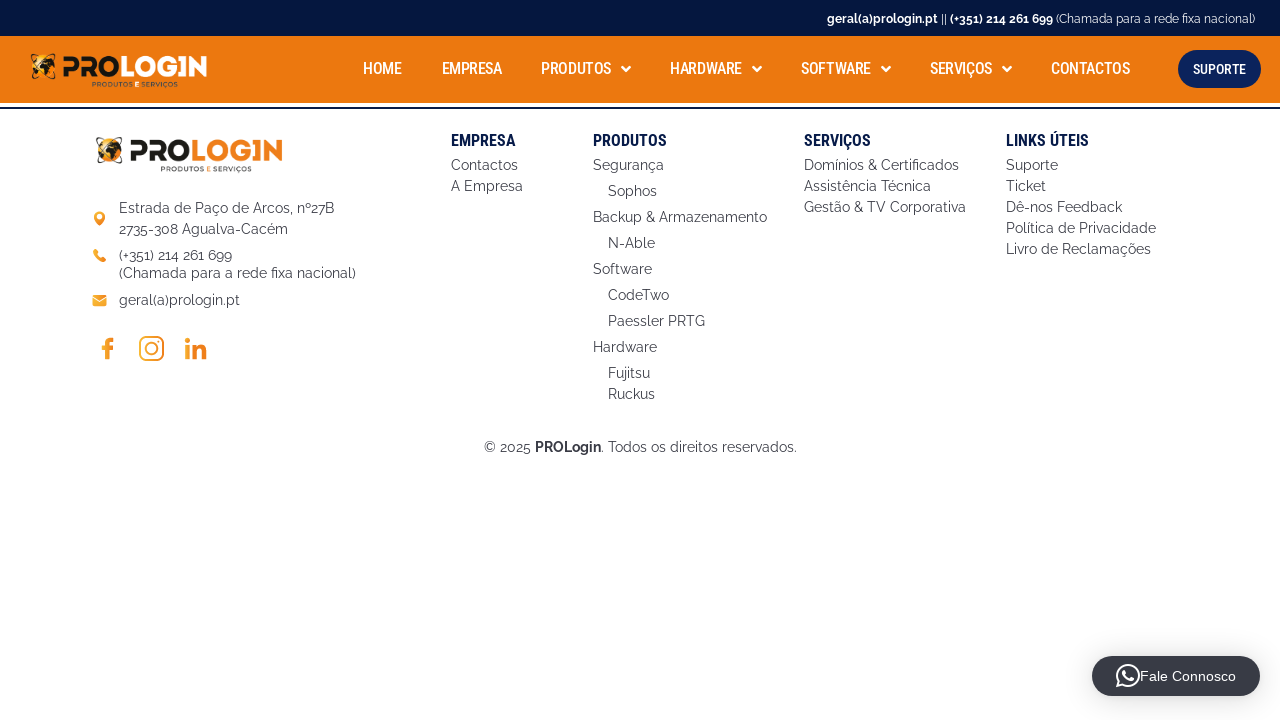

--- FILE ---
content_type: text/html; charset=UTF-8
request_url: https://prologin.pt/category/meditacao/
body_size: 21249
content:
<!doctype html>
<html lang="pt-PT">
<head>
<meta charset="UTF-8">
<meta name="viewport" content="width=device-width, initial-scale=1">
<link rel="profile" href="https://gmpg.org/xfn/11">
<meta name='robots' content='index, follow, max-image-preview:large, max-snippet:-1, max-video-preview:-1' />
<script id="cookieyes" type="text/javascript" src="https://cdn-cookieyes.com/client_data/d37e824dc313bb399f2759b7/script.js"></script>
<!-- This site is optimized with the Yoast SEO plugin v26.3 - https://yoast.com/wordpress/plugins/seo/ -->
<title>Arquivo de Meditação - Prologin</title>
<link rel="canonical" href="https://prologin.pt/category/meditacao/" />
<meta property="og:locale" content="pt_PT" />
<meta property="og:type" content="article" />
<meta property="og:title" content="Arquivo de Meditação - Prologin" />
<meta property="og:url" content="https://prologin.pt/category/meditacao/" />
<meta property="og:site_name" content="Prologin" />
<meta name="twitter:card" content="summary_large_image" />
<script type="application/ld+json" class="yoast-schema-graph">{"@context":"https://schema.org","@graph":[{"@type":"CollectionPage","@id":"https://prologin.pt/category/meditacao/","url":"https://prologin.pt/category/meditacao/","name":"Arquivo de Meditação - Prologin","isPartOf":{"@id":"https://prologin.pt/#website"},"breadcrumb":{"@id":"https://prologin.pt/category/meditacao/#breadcrumb"},"inLanguage":"pt-PT"},{"@type":"BreadcrumbList","@id":"https://prologin.pt/category/meditacao/#breadcrumb","itemListElement":[{"@type":"ListItem","position":1,"name":"Início","item":"https://prologin.pt/"},{"@type":"ListItem","position":2,"name":"Meditação"}]},{"@type":"WebSite","@id":"https://prologin.pt/#website","url":"https://prologin.pt/","name":"Prologin","description":"Sistemas de Segurança Informática","publisher":{"@id":"https://prologin.pt/#organization"},"potentialAction":[{"@type":"SearchAction","target":{"@type":"EntryPoint","urlTemplate":"https://prologin.pt/?s={search_term_string}"},"query-input":{"@type":"PropertyValueSpecification","valueRequired":true,"valueName":"search_term_string"}}],"inLanguage":"pt-PT"},{"@type":"Organization","@id":"https://prologin.pt/#organization","name":"Prologin","url":"https://prologin.pt/","logo":{"@type":"ImageObject","inLanguage":"pt-PT","@id":"https://prologin.pt/#/schema/logo/image/","url":"https://prologin.pt/wp-content/uploads/2023/05/cropped-Logo_ProLogin-removebg-preview.png","contentUrl":"https://prologin.pt/wp-content/uploads/2023/05/cropped-Logo_ProLogin-removebg-preview.png","width":1005,"height":248,"caption":"Prologin"},"image":{"@id":"https://prologin.pt/#/schema/logo/image/"}}]}</script>
<!-- / Yoast SEO plugin. -->
<link rel="alternate" type="application/rss+xml" title="Prologin &raquo; Feed" href="https://prologin.pt/feed/" />
<link rel="alternate" type="application/rss+xml" title="Prologin &raquo; Feed de comentários" href="https://prologin.pt/comments/feed/" />
<link rel="alternate" type="application/rss+xml" title="Feed de categorias Prologin &raquo; Meditação" href="https://prologin.pt/category/meditacao/feed/" />
<style id='wp-img-auto-sizes-contain-inline-css'>
img:is([sizes=auto i],[sizes^="auto," i]){contain-intrinsic-size:3000px 1500px}
/*# sourceURL=wp-img-auto-sizes-contain-inline-css */
</style>
<!-- <link rel='stylesheet' id='wp-block-library-css' href='https://prologin.pt/wp-includes/css/dist/block-library/style.min.css?ver=6.9' media='all' /> -->
<link rel="stylesheet" type="text/css" href="//prologin.pt/wp-content/cache/wpfc-minified/33eq5gk9/ez15.css" media="all"/>
<style id='global-styles-inline-css'>
:root{--wp--preset--aspect-ratio--square: 1;--wp--preset--aspect-ratio--4-3: 4/3;--wp--preset--aspect-ratio--3-4: 3/4;--wp--preset--aspect-ratio--3-2: 3/2;--wp--preset--aspect-ratio--2-3: 2/3;--wp--preset--aspect-ratio--16-9: 16/9;--wp--preset--aspect-ratio--9-16: 9/16;--wp--preset--color--black: #000000;--wp--preset--color--cyan-bluish-gray: #abb8c3;--wp--preset--color--white: #ffffff;--wp--preset--color--pale-pink: #f78da7;--wp--preset--color--vivid-red: #cf2e2e;--wp--preset--color--luminous-vivid-orange: #ff6900;--wp--preset--color--luminous-vivid-amber: #fcb900;--wp--preset--color--light-green-cyan: #7bdcb5;--wp--preset--color--vivid-green-cyan: #00d084;--wp--preset--color--pale-cyan-blue: #8ed1fc;--wp--preset--color--vivid-cyan-blue: #0693e3;--wp--preset--color--vivid-purple: #9b51e0;--wp--preset--gradient--vivid-cyan-blue-to-vivid-purple: linear-gradient(135deg,rgb(6,147,227) 0%,rgb(155,81,224) 100%);--wp--preset--gradient--light-green-cyan-to-vivid-green-cyan: linear-gradient(135deg,rgb(122,220,180) 0%,rgb(0,208,130) 100%);--wp--preset--gradient--luminous-vivid-amber-to-luminous-vivid-orange: linear-gradient(135deg,rgb(252,185,0) 0%,rgb(255,105,0) 100%);--wp--preset--gradient--luminous-vivid-orange-to-vivid-red: linear-gradient(135deg,rgb(255,105,0) 0%,rgb(207,46,46) 100%);--wp--preset--gradient--very-light-gray-to-cyan-bluish-gray: linear-gradient(135deg,rgb(238,238,238) 0%,rgb(169,184,195) 100%);--wp--preset--gradient--cool-to-warm-spectrum: linear-gradient(135deg,rgb(74,234,220) 0%,rgb(151,120,209) 20%,rgb(207,42,186) 40%,rgb(238,44,130) 60%,rgb(251,105,98) 80%,rgb(254,248,76) 100%);--wp--preset--gradient--blush-light-purple: linear-gradient(135deg,rgb(255,206,236) 0%,rgb(152,150,240) 100%);--wp--preset--gradient--blush-bordeaux: linear-gradient(135deg,rgb(254,205,165) 0%,rgb(254,45,45) 50%,rgb(107,0,62) 100%);--wp--preset--gradient--luminous-dusk: linear-gradient(135deg,rgb(255,203,112) 0%,rgb(199,81,192) 50%,rgb(65,88,208) 100%);--wp--preset--gradient--pale-ocean: linear-gradient(135deg,rgb(255,245,203) 0%,rgb(182,227,212) 50%,rgb(51,167,181) 100%);--wp--preset--gradient--electric-grass: linear-gradient(135deg,rgb(202,248,128) 0%,rgb(113,206,126) 100%);--wp--preset--gradient--midnight: linear-gradient(135deg,rgb(2,3,129) 0%,rgb(40,116,252) 100%);--wp--preset--font-size--small: 13px;--wp--preset--font-size--medium: 20px;--wp--preset--font-size--large: 36px;--wp--preset--font-size--x-large: 42px;--wp--preset--spacing--20: 0.44rem;--wp--preset--spacing--30: 0.67rem;--wp--preset--spacing--40: 1rem;--wp--preset--spacing--50: 1.5rem;--wp--preset--spacing--60: 2.25rem;--wp--preset--spacing--70: 3.38rem;--wp--preset--spacing--80: 5.06rem;--wp--preset--shadow--natural: 6px 6px 9px rgba(0, 0, 0, 0.2);--wp--preset--shadow--deep: 12px 12px 50px rgba(0, 0, 0, 0.4);--wp--preset--shadow--sharp: 6px 6px 0px rgba(0, 0, 0, 0.2);--wp--preset--shadow--outlined: 6px 6px 0px -3px rgb(255, 255, 255), 6px 6px rgb(0, 0, 0);--wp--preset--shadow--crisp: 6px 6px 0px rgb(0, 0, 0);}:where(.is-layout-flex){gap: 0.5em;}:where(.is-layout-grid){gap: 0.5em;}body .is-layout-flex{display: flex;}.is-layout-flex{flex-wrap: wrap;align-items: center;}.is-layout-flex > :is(*, div){margin: 0;}body .is-layout-grid{display: grid;}.is-layout-grid > :is(*, div){margin: 0;}:where(.wp-block-columns.is-layout-flex){gap: 2em;}:where(.wp-block-columns.is-layout-grid){gap: 2em;}:where(.wp-block-post-template.is-layout-flex){gap: 1.25em;}:where(.wp-block-post-template.is-layout-grid){gap: 1.25em;}.has-black-color{color: var(--wp--preset--color--black) !important;}.has-cyan-bluish-gray-color{color: var(--wp--preset--color--cyan-bluish-gray) !important;}.has-white-color{color: var(--wp--preset--color--white) !important;}.has-pale-pink-color{color: var(--wp--preset--color--pale-pink) !important;}.has-vivid-red-color{color: var(--wp--preset--color--vivid-red) !important;}.has-luminous-vivid-orange-color{color: var(--wp--preset--color--luminous-vivid-orange) !important;}.has-luminous-vivid-amber-color{color: var(--wp--preset--color--luminous-vivid-amber) !important;}.has-light-green-cyan-color{color: var(--wp--preset--color--light-green-cyan) !important;}.has-vivid-green-cyan-color{color: var(--wp--preset--color--vivid-green-cyan) !important;}.has-pale-cyan-blue-color{color: var(--wp--preset--color--pale-cyan-blue) !important;}.has-vivid-cyan-blue-color{color: var(--wp--preset--color--vivid-cyan-blue) !important;}.has-vivid-purple-color{color: var(--wp--preset--color--vivid-purple) !important;}.has-black-background-color{background-color: var(--wp--preset--color--black) !important;}.has-cyan-bluish-gray-background-color{background-color: var(--wp--preset--color--cyan-bluish-gray) !important;}.has-white-background-color{background-color: var(--wp--preset--color--white) !important;}.has-pale-pink-background-color{background-color: var(--wp--preset--color--pale-pink) !important;}.has-vivid-red-background-color{background-color: var(--wp--preset--color--vivid-red) !important;}.has-luminous-vivid-orange-background-color{background-color: var(--wp--preset--color--luminous-vivid-orange) !important;}.has-luminous-vivid-amber-background-color{background-color: var(--wp--preset--color--luminous-vivid-amber) !important;}.has-light-green-cyan-background-color{background-color: var(--wp--preset--color--light-green-cyan) !important;}.has-vivid-green-cyan-background-color{background-color: var(--wp--preset--color--vivid-green-cyan) !important;}.has-pale-cyan-blue-background-color{background-color: var(--wp--preset--color--pale-cyan-blue) !important;}.has-vivid-cyan-blue-background-color{background-color: var(--wp--preset--color--vivid-cyan-blue) !important;}.has-vivid-purple-background-color{background-color: var(--wp--preset--color--vivid-purple) !important;}.has-black-border-color{border-color: var(--wp--preset--color--black) !important;}.has-cyan-bluish-gray-border-color{border-color: var(--wp--preset--color--cyan-bluish-gray) !important;}.has-white-border-color{border-color: var(--wp--preset--color--white) !important;}.has-pale-pink-border-color{border-color: var(--wp--preset--color--pale-pink) !important;}.has-vivid-red-border-color{border-color: var(--wp--preset--color--vivid-red) !important;}.has-luminous-vivid-orange-border-color{border-color: var(--wp--preset--color--luminous-vivid-orange) !important;}.has-luminous-vivid-amber-border-color{border-color: var(--wp--preset--color--luminous-vivid-amber) !important;}.has-light-green-cyan-border-color{border-color: var(--wp--preset--color--light-green-cyan) !important;}.has-vivid-green-cyan-border-color{border-color: var(--wp--preset--color--vivid-green-cyan) !important;}.has-pale-cyan-blue-border-color{border-color: var(--wp--preset--color--pale-cyan-blue) !important;}.has-vivid-cyan-blue-border-color{border-color: var(--wp--preset--color--vivid-cyan-blue) !important;}.has-vivid-purple-border-color{border-color: var(--wp--preset--color--vivid-purple) !important;}.has-vivid-cyan-blue-to-vivid-purple-gradient-background{background: var(--wp--preset--gradient--vivid-cyan-blue-to-vivid-purple) !important;}.has-light-green-cyan-to-vivid-green-cyan-gradient-background{background: var(--wp--preset--gradient--light-green-cyan-to-vivid-green-cyan) !important;}.has-luminous-vivid-amber-to-luminous-vivid-orange-gradient-background{background: var(--wp--preset--gradient--luminous-vivid-amber-to-luminous-vivid-orange) !important;}.has-luminous-vivid-orange-to-vivid-red-gradient-background{background: var(--wp--preset--gradient--luminous-vivid-orange-to-vivid-red) !important;}.has-very-light-gray-to-cyan-bluish-gray-gradient-background{background: var(--wp--preset--gradient--very-light-gray-to-cyan-bluish-gray) !important;}.has-cool-to-warm-spectrum-gradient-background{background: var(--wp--preset--gradient--cool-to-warm-spectrum) !important;}.has-blush-light-purple-gradient-background{background: var(--wp--preset--gradient--blush-light-purple) !important;}.has-blush-bordeaux-gradient-background{background: var(--wp--preset--gradient--blush-bordeaux) !important;}.has-luminous-dusk-gradient-background{background: var(--wp--preset--gradient--luminous-dusk) !important;}.has-pale-ocean-gradient-background{background: var(--wp--preset--gradient--pale-ocean) !important;}.has-electric-grass-gradient-background{background: var(--wp--preset--gradient--electric-grass) !important;}.has-midnight-gradient-background{background: var(--wp--preset--gradient--midnight) !important;}.has-small-font-size{font-size: var(--wp--preset--font-size--small) !important;}.has-medium-font-size{font-size: var(--wp--preset--font-size--medium) !important;}.has-large-font-size{font-size: var(--wp--preset--font-size--large) !important;}.has-x-large-font-size{font-size: var(--wp--preset--font-size--x-large) !important;}
/*# sourceURL=global-styles-inline-css */
</style>
<style id='classic-theme-styles-inline-css'>
/*! This file is auto-generated */
.wp-block-button__link{color:#fff;background-color:#32373c;border-radius:9999px;box-shadow:none;text-decoration:none;padding:calc(.667em + 2px) calc(1.333em + 2px);font-size:1.125em}.wp-block-file__button{background:#32373c;color:#fff;text-decoration:none}
/*# sourceURL=/wp-includes/css/classic-themes.min.css */
</style>
<!-- <link rel='stylesheet' id='hello-elementor-css' href='https://prologin.pt/wp-content/themes/hello-elementor/style.min.css?ver=3.1.1' media='all' /> -->
<!-- <link rel='stylesheet' id='hello-elementor-theme-style-css' href='https://prologin.pt/wp-content/themes/hello-elementor/theme.min.css?ver=3.1.1' media='all' /> -->
<!-- <link rel='stylesheet' id='hello-elementor-header-footer-css' href='https://prologin.pt/wp-content/themes/hello-elementor/header-footer.min.css?ver=3.1.1' media='all' /> -->
<!-- <link rel='stylesheet' id='elementor-frontend-css' href='https://prologin.pt/wp-content/plugins/elementor/assets/css/frontend.min.css?ver=3.32.5' media='all' /> -->
<link rel="stylesheet" type="text/css" href="//prologin.pt/wp-content/cache/wpfc-minified/7w9it50q/ez15.css" media="all"/>
<link rel='stylesheet' id='elementor-post-5-css' href='https://prologin.pt/wp-content/uploads/elementor/css/post-5.css?ver=1764763691' media='all' />
<!-- <link rel='stylesheet' id='widget-image-css' href='https://prologin.pt/wp-content/plugins/elementor/assets/css/widget-image.min.css?ver=3.32.5' media='all' /> -->
<!-- <link rel='stylesheet' id='widget-nav-menu-css' href='https://prologin.pt/wp-content/plugins/elementor-pro/assets/css/widget-nav-menu.min.css?ver=3.32.3' media='all' /> -->
<!-- <link rel='stylesheet' id='e-sticky-css' href='https://prologin.pt/wp-content/plugins/elementor-pro/assets/css/modules/sticky.min.css?ver=3.32.3' media='all' /> -->
<!-- <link rel='stylesheet' id='e-animation-fadeInDown-css' href='https://prologin.pt/wp-content/plugins/elementor/assets/lib/animations/styles/fadeInDown.min.css?ver=3.32.5' media='all' /> -->
<!-- <link rel='stylesheet' id='e-motion-fx-css' href='https://prologin.pt/wp-content/plugins/elementor-pro/assets/css/modules/motion-fx.min.css?ver=3.32.3' media='all' /> -->
<!-- <link rel='stylesheet' id='widget-heading-css' href='https://prologin.pt/wp-content/plugins/elementor/assets/css/widget-heading.min.css?ver=3.32.5' media='all' /> -->
<!-- <link rel='stylesheet' id='e-animation-slideInLeft-css' href='https://prologin.pt/wp-content/plugins/elementor/assets/lib/animations/styles/slideInLeft.min.css?ver=3.32.5' media='all' /> -->
<!-- <link rel='stylesheet' id='widget-form-css' href='https://prologin.pt/wp-content/plugins/elementor-pro/assets/css/widget-form.min.css?ver=3.32.3' media='all' /> -->
<!-- <link rel='stylesheet' id='e-animation-slideInRight-css' href='https://prologin.pt/wp-content/plugins/elementor/assets/lib/animations/styles/slideInRight.min.css?ver=3.32.5' media='all' /> -->
<!-- <link rel='stylesheet' id='widget-icon-list-css' href='https://prologin.pt/wp-content/plugins/elementor/assets/css/widget-icon-list.min.css?ver=3.32.5' media='all' /> -->
<!-- <link rel='stylesheet' id='e-animation-grow-css' href='https://prologin.pt/wp-content/plugins/elementor/assets/lib/animations/styles/e-animation-grow.min.css?ver=3.32.5' media='all' /> -->
<!-- <link rel='stylesheet' id='widget-social-icons-css' href='https://prologin.pt/wp-content/plugins/elementor/assets/css/widget-social-icons.min.css?ver=3.32.5' media='all' /> -->
<!-- <link rel='stylesheet' id='e-apple-webkit-css' href='https://prologin.pt/wp-content/plugins/elementor/assets/css/conditionals/apple-webkit.min.css?ver=3.32.5' media='all' /> -->
<!-- <link rel='stylesheet' id='e-animation-slideInUp-css' href='https://prologin.pt/wp-content/plugins/elementor/assets/lib/animations/styles/slideInUp.min.css?ver=3.32.5' media='all' /> -->
<!-- <link rel='stylesheet' id='e-animation-fadeIn-css' href='https://prologin.pt/wp-content/plugins/elementor/assets/lib/animations/styles/fadeIn.min.css?ver=3.32.5' media='all' /> -->
<!-- <link rel='stylesheet' id='e-popup-css' href='https://prologin.pt/wp-content/plugins/elementor-pro/assets/css/conditionals/popup.min.css?ver=3.32.3' media='all' /> -->
<!-- <link rel='stylesheet' id='elementor-icons-css' href='https://prologin.pt/wp-content/plugins/elementor/assets/lib/eicons/css/elementor-icons.min.css?ver=5.44.0' media='all' /> -->
<link rel="stylesheet" type="text/css" href="//prologin.pt/wp-content/cache/wpfc-minified/9a13mq68/ez15.css" media="all"/>
<link rel='stylesheet' id='elementor-post-16-css' href='https://prologin.pt/wp-content/uploads/elementor/css/post-16.css?ver=1764763692' media='all' />
<link rel='stylesheet' id='elementor-post-67-css' href='https://prologin.pt/wp-content/uploads/elementor/css/post-67.css?ver=1764763692' media='all' />
<link rel='stylesheet' id='elementor-post-291-css' href='https://prologin.pt/wp-content/uploads/elementor/css/post-291.css?ver=1764763692' media='all' />
<link rel='stylesheet' id='elementor-post-285-css' href='https://prologin.pt/wp-content/uploads/elementor/css/post-285.css?ver=1764763692' media='all' />
<link rel='stylesheet' id='elementor-post-281-css' href='https://prologin.pt/wp-content/uploads/elementor/css/post-281.css?ver=1764763692' media='all' />
<link rel='stylesheet' id='elementor-post-203-css' href='https://prologin.pt/wp-content/uploads/elementor/css/post-203.css?ver=1764763692' media='all' />
<link rel='stylesheet' id='elementor-post-190-css' href='https://prologin.pt/wp-content/uploads/elementor/css/post-190.css?ver=1764763692' media='all' />
<link rel='stylesheet' id='elementor-post-184-css' href='https://prologin.pt/wp-content/uploads/elementor/css/post-184.css?ver=1764763692' media='all' />
<link rel='stylesheet' id='elementor-post-173-css' href='https://prologin.pt/wp-content/uploads/elementor/css/post-173.css?ver=1764763692' media='all' />
<link rel='stylesheet' id='elementor-post-168-css' href='https://prologin.pt/wp-content/uploads/elementor/css/post-168.css?ver=1764763692' media='all' />
<link rel='stylesheet' id='elementor-post-154-css' href='https://prologin.pt/wp-content/uploads/elementor/css/post-154.css?ver=1764763692' media='all' />
<!-- <link rel='stylesheet' id='hello-elementor-child-style-css' href='https://prologin.pt/wp-content/themes/hello-theme-child-master/style.css?ver=2.0.0' media='all' /> -->
<!-- <link rel='stylesheet' id='eael-general-css' href='https://prologin.pt/wp-content/plugins/essential-addons-for-elementor-lite/assets/front-end/css/view/general.min.css?ver=6.3.3' media='all' /> -->
<!-- <link rel='stylesheet' id='elementor-gf-local-mavenpro-css' href='https://prologin.pt/wp-content/uploads/elementor/google-fonts/css/mavenpro.css?ver=1751220491' media='all' /> -->
<!-- <link rel='stylesheet' id='elementor-gf-local-overpass-css' href='https://prologin.pt/wp-content/uploads/elementor/google-fonts/css/overpass.css?ver=1751220481' media='all' /> -->
<!-- <link rel='stylesheet' id='elementor-gf-local-roboto-css' href='https://prologin.pt/wp-content/uploads/elementor/google-fonts/css/roboto.css?ver=1751220518' media='all' /> -->
<!-- <link rel='stylesheet' id='elementor-gf-local-raleway-css' href='https://prologin.pt/wp-content/uploads/elementor/google-fonts/css/raleway.css?ver=1751220783' media='all' /> -->
<!-- <link rel='stylesheet' id='elementor-gf-local-robotocondensed-css' href='https://prologin.pt/wp-content/uploads/elementor/google-fonts/css/robotocondensed.css?ver=1751220538' media='all' /> -->
<!-- <link rel='stylesheet' id='elementor-icons-shared-0-css' href='https://prologin.pt/wp-content/plugins/elementor/assets/lib/font-awesome/css/fontawesome.min.css?ver=5.15.3' media='all' /> -->
<!-- <link rel='stylesheet' id='elementor-icons-fa-solid-css' href='https://prologin.pt/wp-content/plugins/elementor/assets/lib/font-awesome/css/solid.min.css?ver=5.15.3' media='all' /> -->
<link rel="stylesheet" type="text/css" href="//prologin.pt/wp-content/cache/wpfc-minified/6k2k1hfu/ez15.css" media="all"/>
<script src='//prologin.pt/wp-content/cache/wpfc-minified/97sjwuon/ez15.js' type="text/javascript"></script>
<!-- <script src="https://prologin.pt/wp-includes/js/jquery/jquery.min.js?ver=3.7.1" id="jquery-core-js"></script> -->
<!-- <script src="https://prologin.pt/wp-includes/js/jquery/jquery-migrate.min.js?ver=3.4.1" id="jquery-migrate-js"></script> -->
<link rel="https://api.w.org/" href="https://prologin.pt/wp-json/" /><link rel="alternate" title="JSON" type="application/json" href="https://prologin.pt/wp-json/wp/v2/categories/9" /><link rel="EditURI" type="application/rsd+xml" title="RSD" href="https://prologin.pt/xmlrpc.php?rsd" />
<meta name="generator" content="WordPress 6.9" />
<meta name="generator" content="Elementor 3.32.5; features: additional_custom_breakpoints; settings: css_print_method-external, google_font-enabled, font_display-swap">
<!-- Meta Pixel Code -->
<script>
!function(f,b,e,v,n,t,s)
{if(f.fbq)return;n=f.fbq=function(){n.callMethod?
n.callMethod.apply(n,arguments):n.queue.push(arguments)};
if(!f._fbq)f._fbq=n;n.push=n;n.loaded=!0;n.version='2.0';
n.queue=[];t=b.createElement(e);t.async=!0;
t.src=v;s=b.getElementsByTagName(e)[0];
s.parentNode.insertBefore(t,s)}(window, document,'script',
'https://connect.facebook.net/en_US/fbevents.js');
fbq('init', '1823669711816074');
fbq('track', 'PageView');
</script>
<noscript><img height="1" width="1" style="display:none"
src="https://www.facebook.com/tr?id=1823669711816074&ev=PageView&noscript=1"
/></noscript>
<!-- End Meta Pixel Code -->
<!-- Google Tag Manager -->
<script>(function(w,d,s,l,i){w[l]=w[l]||[];w[l].push({'gtm.start':
new Date().getTime(),event:'gtm.js'});var f=d.getElementsByTagName(s)[0],
j=d.createElement(s),dl=l!='dataLayer'?'&l='+l:'';j.async=true;j.src=
'https://www.googletagmanager.com/gtm.js?id='+i+dl;f.parentNode.insertBefore(j,f);
})(window,document,'script','dataLayer','GTM-K2RHX9L');</script>
<!-- End Google Tag Manager -->
<!-- Google tag (gtag.js) -->
<script async src="https://www.googletagmanager.com/gtag/js?id=G-GZDKY7VXM2"></script>
<script>
window.dataLayer = window.dataLayer || [];
function gtag(){dataLayer.push(arguments);}
gtag('js', new Date());
gtag('config', 'G-GZDKY7VXM2');
</script>
<style>
.e-con.e-parent:nth-of-type(n+4):not(.e-lazyloaded):not(.e-no-lazyload),
.e-con.e-parent:nth-of-type(n+4):not(.e-lazyloaded):not(.e-no-lazyload) * {
background-image: none !important;
}
@media screen and (max-height: 1024px) {
.e-con.e-parent:nth-of-type(n+3):not(.e-lazyloaded):not(.e-no-lazyload),
.e-con.e-parent:nth-of-type(n+3):not(.e-lazyloaded):not(.e-no-lazyload) * {
background-image: none !important;
}
}
@media screen and (max-height: 640px) {
.e-con.e-parent:nth-of-type(n+2):not(.e-lazyloaded):not(.e-no-lazyload),
.e-con.e-parent:nth-of-type(n+2):not(.e-lazyloaded):not(.e-no-lazyload) * {
background-image: none !important;
}
}
</style>
<link rel="icon" href="https://prologin.pt/wp-content/uploads/2023/05/cropped-Favicon-32x32.png" sizes="32x32" />
<link rel="icon" href="https://prologin.pt/wp-content/uploads/2023/05/cropped-Favicon-192x192.png" sizes="192x192" />
<link rel="apple-touch-icon" href="https://prologin.pt/wp-content/uploads/2023/05/cropped-Favicon-180x180.png" />
<meta name="msapplication-TileImage" content="https://prologin.pt/wp-content/uploads/2023/05/cropped-Favicon-270x270.png" />
<style id="wp-custom-css">
@media only screen and (min-width:821px) and (max-width: 2500px){
/*FOOTER*/
/*botao newsletter*/
.elementor-67 .elementor-element.elementor-element-91fd815 .elementor-field-group{
margin-top: -11px;
}
.elementor-67 .elementor-element.elementor-element-91fd815 .elementor-button[type="submit"]{
margin-top: -150px;
margin-left: 310px;
}
/*COOKIES*/
.cky-revisit-bottom-right{
margin-bottom: 55px;
margin-right: 9px;
}
body > div.cky-consent-container.cky-box-top-right > div > div > p{
display:none;
}
/*HOMEPAGE*/
/*logos parceiros*/
.elementor-14 .elementor-element.elementor-element-10def7e .elementor-main-swiper .elementor-carousel-image{
filter:grayscale(100%) opacity(0.5);
}
.elementor-14 .elementor-element.elementor-element-10def7e .elementor-main-swiper .elementor-carousel-image:hover{
filter:none;
transition-duration: 0.5s;
}
/*EMPRESA*/
/*logos parceiros*/
.elementor-483 .elementor-element.elementor-element-47f0e1e .elementor-main-swiper .elementor-carousel-image{
filter:grayscale(100%) opacity(0.5);
}
.elementor-483 .elementor-element.elementor-element-47f0e1e .elementor-main-swiper .elementor-carousel-image:hover{
filter:none;
transition-duration: 0.5s;
}
/*SOPHOS*/
/*botao slide sophos central*/
.elementor-152 .elementor-element.elementor-element-54ae09c .elementor-repeater-item-6e1101a .swiper-slide-inner .elementor-slide-button:hover{
background-color: #383B45;
color: #FFF;
}
}
/************TABLET*************/
@media only screen and (min-width:321px) and (max-width: 820px){
/*FOOTER*/
/*botao newsletter*/
.elementor-67 .elementor-element.elementor-element-91fd815 .elementor-button[type="submit"]{
margin-top: -150px;
margin-left: 205px;
}
.elementor-67 .elementor-element.elementor-element-91fd815 .elementor-field-group{
margin-top: -13px;
}
/*HOMEPAGE*/
/*logos parceiros*/
.elementor-14 .elementor-element.elementor-element-10def7e .elementor-main-swiper .elementor-carousel-image{
filter:grayscale(100%) opacity(0.5);
}
.elementor-14 .elementor-element.elementor-element-10def7e .elementor-main-swiper .elementor-carousel-image:hover{
filter:none;
transition-duration: 0.5s;
}
/*EMPRESA*/
/*logos parceiros*/
.elementor-483 .elementor-element.elementor-element-47f0e1e .elementor-main-swiper .elementor-carousel-image{
filter:grayscale(100%) opacity(0.5);
}
.elementor-483 .elementor-element.elementor-element-47f0e1e .elementor-main-swiper .elementor-carousel-image:hover{
filter:none;
transition-duration: 0.5s;
}
/*SOPHOS*/
/*botao slide sophos central*/
.elementor-152 .elementor-element.elementor-element-54ae09c .elementor-repeater-item-6e1101a .swiper-slide-inner .elementor-slide-button:hover{
background-color: #383B45;
color: #FFF;
}
}
/************MOBILE************/
@media only screen and (min-device-width: 320px) and (max-device-width: 819px) {
/*HEADER*/
/*barras topo*/
.elementor-16 .elementor-element.elementor-element-c851041 > .elementor-widget-container{
margin: 0px 4px -2px 85px;
}
.elementor-16 .elementor-element.elementor-element-1ad47f7 > .elementor-widget-container{
margin: 0px 4px -2px 85px;
}
/*suporte botao*/
.elementor-16 .elementor-element.elementor-element-570c875 .elementor-button{
padding: 3px 5px 3px 5px;
}
.elementor-16 .elementor-element.elementor-element-37d46511 .elementor-button{
padding: 3px 5px 3px 5px;
}
/*INDEX POP-UPS*/
.dialog-type-lightbox{
z-index: 9999999;
}
/*COOKIES*/
.cky-revisit-bottom-right{
margin-bottom: 55px;
margin-right: -9px;
}
/*WHATSAPP BOTAO*/
#qlwapp.qlwapp-middle-right.qlwapp-bubble .qlwapp-developer, #qlwapp.qlwapp-middle-right.qlwapp-bubble .qlwapp-toggle, #qlwapp.qlwapp-middle-right.qlwapp-button .qlwapp-developer, #qlwapp.qlwapp-middle-right.qlwapp-button .qlwapp-toggle, #qlwapp.qlwapp-bottom-right.qlwapp-bubble .qlwapp-developer, #qlwapp.qlwapp-bottom-right.qlwapp-bubble .qlwapp-toggle, #qlwapp.qlwapp-bottom-right.qlwapp-button .qlwapp-developer, #qlwapp.qlwapp-bottom-right.qlwapp-button .qlwapp-toggle{
margin-right: 5px;
}
/*FOOTER*/
/*newsletter*/
.elementor-67 .elementor-element.elementor-element-91fd815 .elementor-button[type="submit"]{
margin-top: -150px;
margin-left: 200px;
}
.elementor-67 .elementor-element.elementor-element-91fd815 .elementor-field-group{
margin-top: -16px;
margin-left: 30px;
}
.elementor-67 .elementor-element.elementor-element-e54f336 > .elementor-widget-container{
margin: 0px 35px 0px 35px;
}
.elementor-67 .elementor-element.elementor-element-91fd815 > .elementor-widget-container{
padding: 0px;
}
.elementor-67 .elementor-element.elementor-element-2cb573a .elementor-heading-title{
margin-bottom: 10px;
}
/*logo*/
body > div.elementor.elementor-67.elementor-location-footer > section.elementor-section.elementor-top-section.elementor-element.elementor-element-da690d5.elementor-section-boxed.elementor-section-height-default.elementor-section-height-default.animated.slideInUp > div > div > div > section.elementor-section.elementor-inner-section.elementor-element.elementor-element-d6c9f6b.elementor-section-boxed.elementor-section-height-default.elementor-section-height-default > div > div.elementor-column.elementor-col-20.elementor-inner-column.elementor-element.elementor-element-9241eab > div > div.elementor-element.elementor-element-17959cf.elementor-widget-mobile__width-inherit.elementor-widget.elementor-widget-image > div > img{
width: 60%;
}
/*HOMEPAGE*/
/*logos parceiros*/
.elementor-14 .elementor-element.elementor-element-10def7e .elementor-main-swiper .elementor-carousel-image{
filter:grayscale(100%) opacity(0.5);
}
.elementor-14 .elementor-element.elementor-element-10def7e .elementor-main-swiper .elementor-carousel-image:hover{
filter:none;
transition-duration: 0.5s;
}
/*POP UP PRODUTOS*/
/*width code-two*/
#elementor-popup-modal-184 > div > div.dialog-message.dialog-lightbox-message > div > section > div > div > div > section > div > div > div > div.elementor-element.elementor-element-1881693.elementor-widget.elementor-widget-image > div > img{
width: 45%;
}
/*width fujitsu*/
#elementor-popup-modal-190 > div > div.dialog-message.dialog-lightbox-message > div > section > div > div > div > section > div > div > div > div.elementor-element.elementor-element-f0ed48b.elementor-widget.elementor-widget-image > div > img{
width: 45%;
}
/*EMPRESA*/
/*logos parceiros*/
.elementor-483 .elementor-element.elementor-element-47f0e1e .elementor-main-swiper .elementor-carousel-image{
filter:grayscale(100%) opacity(0.5);
}
.elementor-483 .elementor-element.elementor-element-47f0e1e .elementor-main-swiper .elementor-carousel-image:hover{
filter:none;
transition-duration: 0.5s;
}
/*SOPHOS*/
/*botao slide sophos central*/
.elementor-152 .elementor-element.elementor-element-54ae09c .elementor-repeater-item-6e1101a .swiper-slide-inner .elementor-slide-button:hover{
background-color: #383B45;
color: #FFF;
}
/*slider background*/
.elementor-152 .elementor-element.elementor-element-54ae09c .elementor-repeater-item-6e1101a .swiper-slide-inner .elementor-slide-heading{
color: #FFF!important;
}
.elementor-152 .elementor-element.elementor-element-54ae09c .elementor-repeater-item-6e1101a .swiper-slide-inner .elementor-slide-description{
color: #FFF!important;
}
.elementor-152 .elementor-element.elementor-element-54ae09c .elementor-repeater-item-6e1101a .swiper-slide-inner .elementor-slide-button{
color: #EE7F1A !important;
border-color: #EE7F1A !important;
}
.elementor-152 .elementor-element.elementor-element-54ae09c .elementor-repeater-item-6e1101a .swiper-slide-inner .elementor-slide-button:hover{
background-color: #EE7F1A !important;
color: #FFF !important;
}
.elementor-152 .elementor-element.elementor-element-54ae09c .elementor-repeater-item-766ca2a .swiper-slide-bg{
background-position-x: left !important;
}
.elementor-152 .elementor-element.elementor-element-54ae09c .elementor-repeater-item-523ae6d .swiper-slide-bg{
background-color: #001A47 !important;
background-image: none !important;
}
.elementor-152 .elementor-element.elementor-element-54ae09c .elementor-repeater-item-0924126 .swiper-slide-bg{
background-color: #001A47 !important;
background-image: none !important;
}
.elementor-152 .elementor-element.elementor-element-54ae09c .elementor-repeater-item-040fdcf .swiper-slide-bg{
background-color: #001A47 !important;
background-image: none !important;
}
.elementor-152 .elementor-element.elementor-element-54ae09c .elementor-repeater-item-6e1101a .swiper-slide-bg{
background-color: #001A47 !important;
background-image: none !important;
}
.elementor-152 .elementor-element.elementor-element-54ae09c .elementor-repeater-item-0924126 .swiper-slide-bg{
background-color: #001A47 !important;		
background-image: none !important;
}
/*SINGLE POST*/
/*margem título*/
.elementor-851 .elementor-element.elementor-element-eb1f4c3 > .elementor-widget-container{
margin:0px!important;
}
}
</style>
<!-- <link rel='stylesheet' id='qlwapp-frontend-css' href='https://prologin.pt/wp-content/plugins/wp-whatsapp-chat/build/frontend/css/style.css?ver=8.0.2' media='all' /> -->
<link rel="stylesheet" type="text/css" href="//prologin.pt/wp-content/cache/wpfc-minified/e5zz2sbp/ez15.css" media="all"/>
</head>
<body class="archive category category-meditacao category-9 wp-custom-logo wp-theme-hello-elementor wp-child-theme-hello-theme-child-master elementor-default elementor-kit-5">
<!-- Google Tag Manager (noscript) -->
<noscript><iframe src="https://www.googletagmanager.com/ns.html?id=GTM-K2RHX9L"
height="0" width="0" style="display:none;visibility:hidden"></iframe></noscript>
<!-- End Google Tag Manager (noscript) -->
<a class="skip-link screen-reader-text" href="#content">Pular para o conteúdo</a>
<header data-elementor-type="header" data-elementor-id="16" class="elementor elementor-16 elementor-location-header" data-elementor-post-type="elementor_library">
<header class="elementor-section elementor-top-section elementor-element elementor-element-e1e1850 elementor-section-full_width elementor-section-height-min-height elementor-section-content-middle elementor-section-height-default elementor-section-items-middle" data-id="e1e1850" data-element_type="section" data-settings="{&quot;background_background&quot;:&quot;classic&quot;,&quot;background_motion_fx_motion_fx_scrolling&quot;:&quot;yes&quot;,&quot;background_motion_fx_opacity_effect&quot;:&quot;yes&quot;,&quot;background_motion_fx_opacity_direction&quot;:&quot;in-out&quot;,&quot;background_motion_fx_opacity_range&quot;:{&quot;unit&quot;:&quot;%&quot;,&quot;size&quot;:&quot;&quot;,&quot;sizes&quot;:{&quot;start&quot;:20,&quot;end&quot;:30}},&quot;motion_fx_motion_fx_scrolling&quot;:&quot;yes&quot;,&quot;background_motion_fx_opacity_level&quot;:{&quot;unit&quot;:&quot;px&quot;,&quot;size&quot;:10,&quot;sizes&quot;:[]},&quot;background_motion_fx_devices&quot;:[&quot;desktop&quot;,&quot;tablet&quot;,&quot;mobile&quot;],&quot;motion_fx_devices&quot;:[&quot;desktop&quot;,&quot;tablet&quot;,&quot;mobile&quot;]}">
<div class="elementor-container elementor-column-gap-no">
<div class="elementor-column elementor-col-100 elementor-top-column elementor-element elementor-element-f2a2ed2" data-id="f2a2ed2" data-element_type="column">
<div class="elementor-widget-wrap elementor-element-populated">
<section class="elementor-section elementor-inner-section elementor-element elementor-element-8cf09f3 elementor-section-full_width elementor-section-height-default elementor-section-height-default" data-id="8cf09f3" data-element_type="section" data-settings="{&quot;background_background&quot;:&quot;classic&quot;}">
<div class="elementor-container elementor-column-gap-default">
<div class="elementor-column elementor-col-100 elementor-inner-column elementor-element elementor-element-91f949d" data-id="91f949d" data-element_type="column">
<div class="elementor-widget-wrap elementor-element-populated">
<div class="elementor-element elementor-element-93a19b1 elementor-widget__width-inherit elementor-widget elementor-widget-text-editor" data-id="93a19b1" data-element_type="widget" data-widget_type="text-editor.default">
<div class="elementor-widget-container">
<a style="color: #fff;" href="mailto:geral@prologin.pt"><strong>geral(a)prologin.pt</strong></a> || <a style="color: #fff;" href="tel:+351214261699"><strong>(+351) 214 261 699</strong></a> (Chamada para a rede fixa nacional)								</div>
</div>
</div>
</div>
</div>
</section>
<section class="elementor-section elementor-inner-section elementor-element elementor-element-ca1b559 elementor-section-full_width elementor-section-height-default elementor-section-height-default elementor-invisible" data-id="ca1b559" data-element_type="section" data-settings="{&quot;motion_fx_motion_fx_scrolling&quot;:&quot;yes&quot;,&quot;background_background&quot;:&quot;classic&quot;,&quot;sticky&quot;:&quot;top&quot;,&quot;animation&quot;:&quot;fadeInDown&quot;,&quot;motion_fx_devices&quot;:[&quot;desktop&quot;,&quot;tablet&quot;,&quot;mobile&quot;],&quot;sticky_on&quot;:[&quot;desktop&quot;,&quot;tablet&quot;,&quot;mobile&quot;],&quot;sticky_offset&quot;:0,&quot;sticky_effects_offset&quot;:0,&quot;sticky_anchor_link_offset&quot;:0}">
<div class="elementor-container elementor-column-gap-default">
<div class="elementor-column elementor-col-33 elementor-inner-column elementor-element elementor-element-f656d55" data-id="f656d55" data-element_type="column">
<div class="elementor-widget-wrap elementor-element-populated">
<div class="elementor-element elementor-element-30f9401 elementor-widget elementor-widget-image" data-id="30f9401" data-element_type="widget" data-widget_type="image.default">
<div class="elementor-widget-container">
<a href="https://prologin.pt">
<img fetchpriority="high" width="1044" height="259" src="https://prologin.pt/wp-content/uploads/2023/05/LogoPretoBranco.png" class="attachment-full size-full wp-image-19" alt="prologin empresa" srcset="https://prologin.pt/wp-content/uploads/2023/05/LogoPretoBranco.png 1044w, https://prologin.pt/wp-content/uploads/2023/05/LogoPretoBranco-300x74.png 300w, https://prologin.pt/wp-content/uploads/2023/05/LogoPretoBranco-1024x254.png 1024w, https://prologin.pt/wp-content/uploads/2023/05/LogoPretoBranco-768x191.png 768w" sizes="(max-width: 1044px) 100vw, 1044px" />								</a>
</div>
</div>
</div>
</div>
<div class="elementor-column elementor-col-33 elementor-inner-column elementor-element elementor-element-9f58b0b" data-id="9f58b0b" data-element_type="column">
<div class="elementor-widget-wrap elementor-element-populated">
<div class="elementor-element elementor-element-8bf37e4 elementor-nav-menu--stretch elementor-widget__width-inherit elementor-nav-menu__text-align-center elementor-nav-menu__align-end elementor-nav-menu--dropdown-tablet elementor-nav-menu--toggle elementor-nav-menu--burger elementor-widget elementor-widget-nav-menu" data-id="8bf37e4" data-element_type="widget" data-settings="{&quot;full_width&quot;:&quot;stretch&quot;,&quot;submenu_icon&quot;:{&quot;value&quot;:&quot;&lt;i class=\&quot;fas fa-angle-down\&quot; aria-hidden=\&quot;true\&quot;&gt;&lt;\/i&gt;&quot;,&quot;library&quot;:&quot;fa-solid&quot;},&quot;layout&quot;:&quot;horizontal&quot;,&quot;toggle&quot;:&quot;burger&quot;}" data-widget_type="nav-menu.default">
<div class="elementor-widget-container">
<nav aria-label="Menu" class="elementor-nav-menu--main elementor-nav-menu__container elementor-nav-menu--layout-horizontal e--pointer-underline e--animation-fade">
<ul id="menu-1-8bf37e4" class="elementor-nav-menu"><li class="menu-item menu-item-type-post_type menu-item-object-page menu-item-home menu-item-7176"><a href="https://prologin.pt/" class="elementor-item">Home</a></li>
<li class="menu-item menu-item-type-post_type menu-item-object-page menu-item-7177"><a href="https://prologin.pt/empresa/" class="elementor-item">Empresa</a></li>
<li class="menu-item menu-item-type-post_type menu-item-object-page menu-item-has-children menu-item-7178"><a href="https://prologin.pt/produtos/" class="elementor-item">Produtos</a>
<ul class="sub-menu elementor-nav-menu--dropdown">
<li class="menu-item menu-item-type-post_type menu-item-object-page menu-item-has-children menu-item-7190"><a href="https://prologin.pt/produtos/produtos-seguranca/" class="elementor-sub-item">Segurança</a>
<ul class="sub-menu elementor-nav-menu--dropdown">
<li class="menu-item menu-item-type-post_type menu-item-object-page menu-item-7415"><a href="https://prologin.pt/produtos/produtos-seguranca/produtos-seguranca-sophos/" class="elementor-sub-item">Sophos</a></li>
<li class="menu-item menu-item-type-post_type menu-item-object-page menu-item-7632"><a href="https://prologin.pt/produtos/produtos-seguranca/produtos-seguranca-fortinet/" class="elementor-sub-item">Fortinet</a></li>
</ul>
</li>
<li class="menu-item menu-item-type-post_type menu-item-object-page menu-item-has-children menu-item-7413"><a href="https://prologin.pt/produtos/produtos-backup-armazenamento/" class="elementor-sub-item">Backup &#038; Armazenamento</a>
<ul class="sub-menu elementor-nav-menu--dropdown">
<li class="menu-item menu-item-type-post_type menu-item-object-page menu-item-7221"><a href="https://prologin.pt/produtos/produtos-backup-armazenamento/produtos-backup-armazenamento-nable/" class="elementor-sub-item">NAble</a></li>
</ul>
</li>
</ul>
</li>
<li class="menu-item menu-item-type-post_type menu-item-object-page menu-item-has-children menu-item-7414"><a href="https://prologin.pt/produtos/produtos-hardware/" class="elementor-item">Hardware</a>
<ul class="sub-menu elementor-nav-menu--dropdown">
<li class="menu-item menu-item-type-post_type menu-item-object-page menu-item-7223"><a href="https://prologin.pt/produtos/produtos-hardware/produtos-hardware-fujitsu/" class="elementor-sub-item">Fujitsu</a></li>
<li class="menu-item menu-item-type-post_type menu-item-object-page menu-item-7222"><a href="https://prologin.pt/produtos/produtos-hardware/produtos-hardware-ruckus/" class="elementor-sub-item">Ruckus</a></li>
</ul>
</li>
<li class="menu-item menu-item-type-post_type menu-item-object-page menu-item-has-children menu-item-7224"><a href="https://prologin.pt/produtos/produtos-software/" class="elementor-item">Software</a>
<ul class="sub-menu elementor-nav-menu--dropdown">
<li class="menu-item menu-item-type-post_type menu-item-object-page menu-item-7416"><a href="https://prologin.pt/produtos/produtos-software/produtos-software-codetwo/" class="elementor-sub-item">CodeTwo</a></li>
<li class="menu-item menu-item-type-post_type menu-item-object-page menu-item-7220"><a href="https://prologin.pt/produtos/produtos-software/produtos-software-paesslerprtg/" class="elementor-sub-item">Paessler PRTG</a></li>
</ul>
</li>
<li class="menu-item menu-item-type-post_type menu-item-object-page menu-item-has-children menu-item-7219"><a href="https://prologin.pt/servicos/" class="elementor-item">Serviços</a>
<ul class="sub-menu elementor-nav-menu--dropdown">
<li class="menu-item menu-item-type-post_type menu-item-object-page menu-item-7218"><a href="https://prologin.pt/servicos/servicos-assistencia-tecnica/" class="elementor-sub-item">Assistência Técnica</a></li>
<li class="menu-item menu-item-type-post_type menu-item-object-page menu-item-7215"><a href="https://prologin.pt/servicos/servicos-dominios-certificados/" class="elementor-sub-item">Domínios &#038; Certificados</a></li>
<li class="menu-item menu-item-type-post_type menu-item-object-page menu-item-7216"><a href="https://prologin.pt/servicos/servicos-gestao-tv-corporativa/" class="elementor-sub-item">Gestão &#038; TV Corporativa</a></li>
</ul>
</li>
<li class="menu-item menu-item-type-post_type menu-item-object-page menu-item-7217"><a href="https://prologin.pt/contactos/" class="elementor-item">Contactos</a></li>
</ul>			</nav>
<div class="elementor-menu-toggle" role="button" tabindex="0" aria-label="Menu Toggle" aria-expanded="false">
<i aria-hidden="true" role="presentation" class="elementor-menu-toggle__icon--open eicon-menu-bar"></i><i aria-hidden="true" role="presentation" class="elementor-menu-toggle__icon--close eicon-close"></i>		</div>
<nav class="elementor-nav-menu--dropdown elementor-nav-menu__container" aria-hidden="true">
<ul id="menu-2-8bf37e4" class="elementor-nav-menu"><li class="menu-item menu-item-type-post_type menu-item-object-page menu-item-home menu-item-7176"><a href="https://prologin.pt/" class="elementor-item" tabindex="-1">Home</a></li>
<li class="menu-item menu-item-type-post_type menu-item-object-page menu-item-7177"><a href="https://prologin.pt/empresa/" class="elementor-item" tabindex="-1">Empresa</a></li>
<li class="menu-item menu-item-type-post_type menu-item-object-page menu-item-has-children menu-item-7178"><a href="https://prologin.pt/produtos/" class="elementor-item" tabindex="-1">Produtos</a>
<ul class="sub-menu elementor-nav-menu--dropdown">
<li class="menu-item menu-item-type-post_type menu-item-object-page menu-item-has-children menu-item-7190"><a href="https://prologin.pt/produtos/produtos-seguranca/" class="elementor-sub-item" tabindex="-1">Segurança</a>
<ul class="sub-menu elementor-nav-menu--dropdown">
<li class="menu-item menu-item-type-post_type menu-item-object-page menu-item-7415"><a href="https://prologin.pt/produtos/produtos-seguranca/produtos-seguranca-sophos/" class="elementor-sub-item" tabindex="-1">Sophos</a></li>
<li class="menu-item menu-item-type-post_type menu-item-object-page menu-item-7632"><a href="https://prologin.pt/produtos/produtos-seguranca/produtos-seguranca-fortinet/" class="elementor-sub-item" tabindex="-1">Fortinet</a></li>
</ul>
</li>
<li class="menu-item menu-item-type-post_type menu-item-object-page menu-item-has-children menu-item-7413"><a href="https://prologin.pt/produtos/produtos-backup-armazenamento/" class="elementor-sub-item" tabindex="-1">Backup &#038; Armazenamento</a>
<ul class="sub-menu elementor-nav-menu--dropdown">
<li class="menu-item menu-item-type-post_type menu-item-object-page menu-item-7221"><a href="https://prologin.pt/produtos/produtos-backup-armazenamento/produtos-backup-armazenamento-nable/" class="elementor-sub-item" tabindex="-1">NAble</a></li>
</ul>
</li>
</ul>
</li>
<li class="menu-item menu-item-type-post_type menu-item-object-page menu-item-has-children menu-item-7414"><a href="https://prologin.pt/produtos/produtos-hardware/" class="elementor-item" tabindex="-1">Hardware</a>
<ul class="sub-menu elementor-nav-menu--dropdown">
<li class="menu-item menu-item-type-post_type menu-item-object-page menu-item-7223"><a href="https://prologin.pt/produtos/produtos-hardware/produtos-hardware-fujitsu/" class="elementor-sub-item" tabindex="-1">Fujitsu</a></li>
<li class="menu-item menu-item-type-post_type menu-item-object-page menu-item-7222"><a href="https://prologin.pt/produtos/produtos-hardware/produtos-hardware-ruckus/" class="elementor-sub-item" tabindex="-1">Ruckus</a></li>
</ul>
</li>
<li class="menu-item menu-item-type-post_type menu-item-object-page menu-item-has-children menu-item-7224"><a href="https://prologin.pt/produtos/produtos-software/" class="elementor-item" tabindex="-1">Software</a>
<ul class="sub-menu elementor-nav-menu--dropdown">
<li class="menu-item menu-item-type-post_type menu-item-object-page menu-item-7416"><a href="https://prologin.pt/produtos/produtos-software/produtos-software-codetwo/" class="elementor-sub-item" tabindex="-1">CodeTwo</a></li>
<li class="menu-item menu-item-type-post_type menu-item-object-page menu-item-7220"><a href="https://prologin.pt/produtos/produtos-software/produtos-software-paesslerprtg/" class="elementor-sub-item" tabindex="-1">Paessler PRTG</a></li>
</ul>
</li>
<li class="menu-item menu-item-type-post_type menu-item-object-page menu-item-has-children menu-item-7219"><a href="https://prologin.pt/servicos/" class="elementor-item" tabindex="-1">Serviços</a>
<ul class="sub-menu elementor-nav-menu--dropdown">
<li class="menu-item menu-item-type-post_type menu-item-object-page menu-item-7218"><a href="https://prologin.pt/servicos/servicos-assistencia-tecnica/" class="elementor-sub-item" tabindex="-1">Assistência Técnica</a></li>
<li class="menu-item menu-item-type-post_type menu-item-object-page menu-item-7215"><a href="https://prologin.pt/servicos/servicos-dominios-certificados/" class="elementor-sub-item" tabindex="-1">Domínios &#038; Certificados</a></li>
<li class="menu-item menu-item-type-post_type menu-item-object-page menu-item-7216"><a href="https://prologin.pt/servicos/servicos-gestao-tv-corporativa/" class="elementor-sub-item" tabindex="-1">Gestão &#038; TV Corporativa</a></li>
</ul>
</li>
<li class="menu-item menu-item-type-post_type menu-item-object-page menu-item-7217"><a href="https://prologin.pt/contactos/" class="elementor-item" tabindex="-1">Contactos</a></li>
</ul>			</nav>
</div>
</div>
</div>
</div>
<div class="elementor-column elementor-col-33 elementor-inner-column elementor-element elementor-element-e16117e" data-id="e16117e" data-element_type="column">
<div class="elementor-widget-wrap elementor-element-populated">
<div class="elementor-element elementor-element-0cbc80c elementor-widget__width-initial elementor-align-right elementor-widget elementor-widget-button" data-id="0cbc80c" data-element_type="widget" data-widget_type="button.default">
<div class="elementor-widget-container">
<div class="elementor-button-wrapper">
<a class="elementor-button elementor-button-link elementor-size-sm" href="https://startcontrol.com/prologin" target="_blank">
<span class="elementor-button-content-wrapper">
<span class="elementor-button-text">Suporte</span>
</span>
</a>
</div>
</div>
</div>
</div>
</div>
</div>
</section>
</div>
</div>
</div>
</header>
</header>
<main id="content" class="site-main">
<div class="page-header">
<h1 class="entry-title">Categoria: <span>Meditação</span></h1>		</div>
<div class="page-content">
</div>
</main>
		<footer data-elementor-type="footer" data-elementor-id="67" class="elementor elementor-67 elementor-location-footer" data-elementor-post-type="elementor_library">
<section class="elementor-section elementor-top-section elementor-element elementor-element-043e462 elementor-hidden-desktop elementor-hidden-tablet elementor-hidden-mobile elementor-section-boxed elementor-section-height-default elementor-section-height-default" data-id="043e462" data-element_type="section" data-settings="{&quot;background_background&quot;:&quot;classic&quot;}">
<div class="elementor-container elementor-column-gap-default">
<div class="elementor-column elementor-col-50 elementor-top-column elementor-element elementor-element-1a926cc elementor-invisible" data-id="1a926cc" data-element_type="column" data-settings="{&quot;animation&quot;:&quot;slideInLeft&quot;}">
<div class="elementor-widget-wrap elementor-element-populated">
<div class="elementor-element elementor-element-62b9e1c elementor-widget elementor-widget-heading" data-id="62b9e1c" data-element_type="widget" data-widget_type="heading.default">
<div class="elementor-widget-container">
<h2 class="elementor-heading-title elementor-size-default">Temos tudo o que precisa para a sua empresa!</h2>				</div>
</div>
<div class="elementor-element elementor-element-f619077 elementor-widget__width-auto elementor-mobile-align-center elementor-widget-mobile__width-inherit elementor-widget elementor-widget-button" data-id="f619077" data-element_type="widget" data-widget_type="button.default">
<div class="elementor-widget-container">
<div class="elementor-button-wrapper">
<a class="elementor-button elementor-size-sm" role="button">
<span class="elementor-button-content-wrapper">
<span class="elementor-button-text">Contacte-nos</span>
</span>
</a>
</div>
</div>
</div>
</div>
</div>
<div class="elementor-column elementor-col-50 elementor-top-column elementor-element elementor-element-53b851f elementor-invisible" data-id="53b851f" data-element_type="column" data-settings="{&quot;animation&quot;:&quot;slideInRight&quot;}">
<div class="elementor-widget-wrap elementor-element-populated">
<div class="elementor-element elementor-element-2cb573a elementor-widget elementor-widget-heading" data-id="2cb573a" data-element_type="widget" data-widget_type="heading.default">
<div class="elementor-widget-container">
<h2 class="elementor-heading-title elementor-size-default">Subscreva a nossa newsletter</h2>				</div>
</div>
<div class="elementor-element elementor-element-91fd815 elementor-button-align-stretch elementor-widget elementor-widget-form" data-id="91fd815" data-element_type="widget" data-settings="{&quot;button_width&quot;:&quot;20&quot;,&quot;step_next_label&quot;:&quot;Next&quot;,&quot;step_previous_label&quot;:&quot;Previous&quot;,&quot;button_width_mobile&quot;:&quot;20&quot;,&quot;step_type&quot;:&quot;number_text&quot;,&quot;step_icon_shape&quot;:&quot;circle&quot;}" data-widget_type="form.default">
<div class="elementor-widget-container">
<form class="elementor-form" method="post" name="Newsletter Form" aria-label="Newsletter Form">
<input type="hidden" name="post_id" value="67"/>
<input type="hidden" name="form_id" value="91fd815"/>
<input type="hidden" name="referer_title" value="PROLogin - Cibersegurança e Sistemas de Informação" />
<input type="hidden" name="queried_id" value="6448"/>
<div class="elementor-form-fields-wrapper elementor-labels-">
<div class="elementor-field-type-email elementor-field-group elementor-column elementor-field-group-email elementor-col-100 elementor-sm-80 elementor-field-required">
<label for="form-field-email" class="elementor-field-label elementor-screen-only">
Email							</label>
<input size="1" type="email" name="form_fields[email]" id="form-field-email" class="elementor-field elementor-size-sm  elementor-field-textual" placeholder="EMAIL" required="required">
</div>
<div class="elementor-field-type-recaptcha_v3 elementor-field-group elementor-column elementor-field-group-field_4cbe28e elementor-col-100 recaptcha_v3-bottomleft">
<div class="elementor-field" id="form-field-field_4cbe28e"><div class="elementor-g-recaptcha" data-sitekey="6Lf-UDAnAAAAAIIrKXwHqMGjef8QbmFqzCzeZfSh" data-type="v3" data-action="Form" data-badge="bottomleft" data-size="invisible"></div></div>				</div>
<div class="elementor-field-type-text">
<input size="1" type="text" name="form_fields[field_274ebb7]" id="form-field-field_274ebb7" class="elementor-field elementor-size-sm " style="display:none !important;">				</div>
<div class="elementor-field-group elementor-column elementor-field-type-submit elementor-col-20 e-form__buttons elementor-sm-20">
<button class="elementor-button elementor-size-sm" type="submit">
<span class="elementor-button-content-wrapper">
<span class="elementor-button-icon">
<i aria-hidden="true" class="fas fa-arrow-right"></i>																			<span class="elementor-screen-only">Submit</span>
</span>
</span>
</button>
</div>
</div>
</form>
</div>
</div>
<div class="elementor-element elementor-element-e54f336 elementor-widget elementor-widget-text-editor" data-id="e54f336" data-element_type="widget" data-widget_type="text-editor.default">
<div class="elementor-widget-container">
<p>Ao inserir o seu email neste campo, aceita receber comunicações por correio eletrónico da PROLogin e aceita a <a style="color: #383b45; text-decoration: underline;" href="https://prologin.pt/homepage/politica-privacidade/" target="_blank" rel="noopener">Política de Privacidade</a>. Caso não concorde, por favor, não preencha este campo.</p>								</div>
</div>
</div>
</div>
</div>
</section>
<section class="elementor-section elementor-top-section elementor-element elementor-element-11169dd elementor-section-boxed elementor-section-height-default elementor-section-height-default elementor-invisible" data-id="11169dd" data-element_type="section" data-settings="{&quot;animation&quot;:&quot;slideInUp&quot;}">
<div class="elementor-container elementor-column-gap-default">
<div class="elementor-column elementor-col-100 elementor-top-column elementor-element elementor-element-f4677d4" data-id="f4677d4" data-element_type="column">
<div class="elementor-widget-wrap elementor-element-populated">
<section class="elementor-section elementor-inner-section elementor-element elementor-element-5319036 elementor-section-boxed elementor-section-height-default elementor-section-height-default" data-id="5319036" data-element_type="section">
<div class="elementor-container elementor-column-gap-default">
<div class="elementor-column elementor-col-20 elementor-inner-column elementor-element elementor-element-ec2bdc9" data-id="ec2bdc9" data-element_type="column">
<div class="elementor-widget-wrap elementor-element-populated">
<div class="elementor-element elementor-element-6819cda elementor-widget-mobile__width-inherit elementor-widget elementor-widget-image" data-id="6819cda" data-element_type="widget" data-widget_type="image.default">
<div class="elementor-widget-container">
<img width="800" height="197" src="https://prologin.pt/wp-content/uploads/2023/05/Logo_ProLogin-removebg-preview.png" class="attachment-large size-large wp-image-18" alt="prologin logotipo" srcset="https://prologin.pt/wp-content/uploads/2023/05/Logo_ProLogin-removebg-preview.png 1005w, https://prologin.pt/wp-content/uploads/2023/05/Logo_ProLogin-removebg-preview-300x74.png 300w, https://prologin.pt/wp-content/uploads/2023/05/Logo_ProLogin-removebg-preview-768x190.png 768w" sizes="(max-width: 800px) 100vw, 800px" />															</div>
</div>
<div class="elementor-element elementor-element-cd6a989 elementor-mobile-align-center elementor-icon-list--layout-traditional elementor-list-item-link-full_width elementor-widget elementor-widget-icon-list" data-id="cd6a989" data-element_type="widget" data-widget_type="icon-list.default">
<div class="elementor-widget-container">
<ul class="elementor-icon-list-items">
<li class="elementor-icon-list-item">
<a href="https://goo.gl/maps/rLCt5kmht9JKoifB6" target="_blank">
<span class="elementor-icon-list-icon">
<svg xmlns="http://www.w3.org/2000/svg" xmlns:xlink="http://www.w3.org/1999/xlink" xmlns:svgjs="http://svgjs.com/svgjs" width="512" height="512" x="0" y="0" viewBox="0 0 64 64" style="enable-background:new 0 0 512 512" xml:space="preserve"><g><linearGradient id="a"><stop stop-opacity="1" stop-color="#f9bb36" offset="0"></stop><stop stop-opacity="1" stop-color="#ef7f1a" offset="1"></stop></linearGradient><linearGradient xlink:href="#a" id="b" x1="19.746" x2="47.543" y1="5.414" y2="53.56" gradientUnits="userSpaceOnUse"></linearGradient><linearGradient xlink:href="#a" id="c" x1="7.75" x2="56.25" y1="32" y2="32" gradientUnits="userSpaceOnUse"></linearGradient><path fill="url(#b)" d="M32 2C18.75 2 8 13 8 26c0 16 19 36 24 36s24-20 24-36C56 13 45.25 2 32 2zm0 34c-6.63 0-12-5.37-12-12s5.37-12 12-12 12 5.37 12 12-5.37 12-12 12z" data-original="url(#b)"></path></g></svg>						</span>
<span class="elementor-icon-list-text">Estrada de Paço de Arcos, nº27B<br> 2735-308 Agualva-Cacém</span>
</a>
</li>
<li class="elementor-icon-list-item">
<a href="tel:+351214261699">
<span class="elementor-icon-list-icon">
<svg xmlns="http://www.w3.org/2000/svg" xmlns:xlink="http://www.w3.org/1999/xlink" xmlns:svgjs="http://svgjs.com/svgjs" width="512" height="512" x="0" y="0" viewBox="0 0 64 64" style="enable-background:new 0 0 512 512" xml:space="preserve"><g><linearGradient id="a" x1="4.566" x2="59.463" y1="32.007" y2="32.007" gradientUnits="userSpaceOnUse"><stop stop-opacity="1" stop-color="#f9bb36" offset="0"></stop><stop stop-opacity="1" stop-color="#ef7f1a" offset="1"></stop></linearGradient><path fill="url(#a)" d="M52.84 58.58c-11.31 7.095-32.574-14.106-33.39-15.11-1.512-1.62-20.523-21.788-13.22-33.18.853-1.497 7.15-9.652 11.99-4.76l7.63 8.67c1.11 1.46 2.24 4.93-1.1 8.05-.236.213-3.044 1.954-1.04 6.43a32.688 32.688 0 0 0 2.75 3.93 30.99 30.99 0 0 0 8.67 7.83c4.301 2.102 6.076-.363 6.44-.82 3.24-3.22 6.67-1.96 8.03-.85.05.06 8.408 7.933 8.44 8 4.73 5.053-3.727 11.012-5.2 11.81z" data-original="url(#a)"></path></g></svg>						</span>
<span class="elementor-icon-list-text">(+351) 214 261 699</span>
</a>
</li>
</ul>
</div>
</div>
<div class="elementor-element elementor-element-1f0bff7 elementor-widget elementor-widget-text-editor" data-id="1f0bff7" data-element_type="widget" data-widget_type="text-editor.default">
<div class="elementor-widget-container">
<p>(Chamada para a rede fixa nacional)</p>								</div>
</div>
<div class="elementor-element elementor-element-d8c4b61 elementor-mobile-align-center elementor-icon-list--layout-traditional elementor-list-item-link-full_width elementor-widget elementor-widget-icon-list" data-id="d8c4b61" data-element_type="widget" data-widget_type="icon-list.default">
<div class="elementor-widget-container">
<ul class="elementor-icon-list-items">
<li class="elementor-icon-list-item">
<a href="mailto:geral@prologin.pt">
<span class="elementor-icon-list-icon">
<svg xmlns="http://www.w3.org/2000/svg" xmlns:xlink="http://www.w3.org/1999/xlink" xmlns:svgjs="http://svgjs.com/svgjs" width="512" height="512" x="0" y="0" viewBox="0 0 32 32" style="enable-background:new 0 0 512 512" xml:space="preserve" class=""><g><linearGradient id="a" x1="-7.599" x2="22.961" y1="24.01" y2="1.297" gradientUnits="userSpaceOnUse"><stop stop-opacity="1" stop-color="#f9bb36" offset="0"></stop><stop stop-opacity="1" stop-color="#ef7f1a" offset="1"></stop></linearGradient><linearGradient xlink:href="#a" id="b" x1="-2.163" x2="28.397" y1="31.324" y2="8.611"></linearGradient><path fill="url(#a)" d="M30.944 7.139A3.684 3.684 0 0 0 27.311 4H4.689a3.684 3.684 0 0 0-3.633 3.139L16 16.809z" data-original="url(#a)" class=""></path><path fill="url(#b)" d="M16.543 18.84a1 1 0 0 1-1.086 0L1 9.486v14.825A3.693 3.693 0 0 0 4.689 28h22.622A3.693 3.693 0 0 0 31 24.311V9.485z" data-original="url(#b)" class=""></path></g></svg>						</span>
<span class="elementor-icon-list-text">geral(a)prologin.pt</span>
</a>
</li>
</ul>
</div>
</div>
<div class="elementor-element elementor-element-fe0ad07 elementor-shape-square e-grid-align-left e-grid-align-mobile-center elementor-grid-0 elementor-widget elementor-widget-social-icons" data-id="fe0ad07" data-element_type="widget" data-widget_type="social-icons.default">
<div class="elementor-widget-container">
<div class="elementor-social-icons-wrapper elementor-grid" role="list">
<span class="elementor-grid-item" role="listitem">
<a class="elementor-icon elementor-social-icon elementor-social-icon-facebook prologin elementor-animation-grow elementor-repeater-item-e2a52cb" href="https://www.facebook.com/prologpt/?ref=bookmarks" target="_blank">
<span class="elementor-screen-only">Facebook Prologin</span>
<svg xmlns="http://www.w3.org/2000/svg" xmlns:xlink="http://www.w3.org/1999/xlink" xmlns:svgjs="http://svgjs.com/svgjs" width="512" height="512" x="0" y="0" viewBox="0 0 152 152" style="enable-background:new 0 0 512 512" xml:space="preserve" class=""><g><linearGradient id="a" x1="49.252" x2="118.558" y1="114.48" y2="45.175" gradientTransform="matrix(1 0 0 -1 0 154)" gradientUnits="userSpaceOnUse"><stop stop-opacity="1" stop-color="#f9bb36" offset="0"></stop><stop stop-opacity="1" stop-color="#ef7f1a" offset="1"></stop></linearGradient><path fill="url(#a)" d="M60.4 84.5H44.3c-2.6 0-3.4-1-3.4-3.4V61.4c0-2.6 1-3.6 3.4-3.6h16.1V43.5c-.2-6.3 1.3-12.7 4.4-18.4 3.3-5.7 8.5-9.9 14.5-12 4.1-1.5 8.1-2.1 12.4-2.1h15.9c2.3 0 3.3 1 3.3 3.3v18.5c0 2.3-1 3.3-3.3 3.3-4.4 0-8.8 0-13.2.2s-6.7 2.1-6.7 6.7c-.2 4.9 0 9.6 0 14.6h18.7c2.6 0 3.6 1 3.6 3.6v19.7c0 2.6-.8 3.6-3.6 3.6H87.9v52.9c0 2.8-1 3.7-3.7 3.7H63.9c-2.4 0-3.4-1-3.4-3.4V84.5z" data-original="url(#a)"></path></g></svg>					</a>
</span>
<span class="elementor-grid-item" role="listitem">
<a class="elementor-icon elementor-social-icon elementor-social-icon-instagram prologin elementor-animation-grow elementor-repeater-item-83bbd15" href="https://www.instagram.com/prologin_pt/?hl=pt" target="_blank">
<span class="elementor-screen-only">Instagram Prologin</span>
<svg xmlns="http://www.w3.org/2000/svg" xmlns:xlink="http://www.w3.org/1999/xlink" xmlns:svgjs="http://svgjs.com/svgjs" width="512" height="512" x="0" y="0" viewBox="0 0 512 512" style="enable-background:new 0 0 512 512" xml:space="preserve" class=""><g><linearGradient id="a" x1="256" x2="256" y1="514" y2="2" gradientTransform="matrix(1 0 0 -1 0 514)" gradientUnits="userSpaceOnUse"><stop stop-opacity="1" stop-color="#f9bb36" offset="0"></stop><stop stop-opacity="1" stop-color="#ef7f1a" offset="1"></stop></linearGradient><path d="M363.272 512H148.728C66.719 512 0 445.281 0 363.272V148.728C0 66.719 66.719 0 148.728 0h214.545C445.281 0 512 66.719 512 148.728v214.545C512 445.281 445.281 512 363.272 512zM148.728 40C88.775 40 40 88.775 40 148.728v214.545C40 423.225 88.775 472 148.728 472h214.545C423.225 472 472 423.225 472 363.272V148.728C472 88.775 423.225 40 363.272 40H148.728zM256 394c-76.094 0-138-61.906-138-138s61.906-138 138-138 138 61.906 138 138-61.906 138-138 138zm0-236c-54.037 0-98 43.963-98 98s43.963 98 98 98 98-43.963 98-98-43.963-98-98-98zm120-42c0 11.046 8.954 20 20 20s20-8.954 20-20-8.954-20-20-20-20 8.954-20 20z" style="fill:url(#a);" fill=""></path></g></svg>					</a>
</span>
<span class="elementor-grid-item" role="listitem">
<a class="elementor-icon elementor-social-icon elementor-social-icon-linkedin prologin elementor-animation-grow elementor-repeater-item-c81bc1b" href="https://www.linkedin.com/company/prologin---produtos-e-servi%C3%A7os-lda/" target="_blank">
<span class="elementor-screen-only">Linkedin Prologin</span>
<svg xmlns="http://www.w3.org/2000/svg" xmlns:xlink="http://www.w3.org/1999/xlink" xmlns:svgjs="http://svgjs.com/svgjs" width="512" height="512" x="0" y="0" viewBox="0 0 152 152" style="enable-background:new 0 0 512 512" xml:space="preserve"><g><linearGradient id="a"><stop stop-opacity="1" stop-color="#ef7f1a" offset="0"></stop><stop stop-opacity="1" stop-color="#f9bb36" offset="1"></stop></linearGradient><linearGradient xlink:href="#a" id="b" x1="52.648" x2="137.935" y1="-250.616" y2="-335.903" gradientTransform="matrix(1 0 0 -1 0 -192)" gradientUnits="userSpaceOnUse"></linearGradient><linearGradient xlink:href="#a" id="c" x1="-1.709" x2="55.095" y1="-261.152" y2="-317.956" gradientTransform="matrix(1 0 0 -1 0 -192)" gradientUnits="userSpaceOnUse"></linearGradient><linearGradient xlink:href="#a" id="d" x1="15.575" x2="37.689" y1="-207.635" y2="-229.748" gradientTransform="matrix(1 0 0 -1 0 -192)" gradientUnits="userSpaceOnUse"></linearGradient><path fill="url(#b)" d="M140.9 140.9V93.3c0-23.4-5-41.2-32.3-41.2-13.1 0-21.9 7.1-25.5 14h-.3V54.2H57v86.7h27V98c0-11.4 2.1-22.2 16.2-22.2s14 13 14 23V141z" data-original="url(#b)"></path><path fill="url(#c)" d="M13.2 54.2h26.9v86.7H13.2z" data-original="url(#c)"></path><path fill="url(#d)" d="M26.7 11C18.1 11 11 18 11 26.6s7 15.7 15.6 15.7 15.7-7 15.7-15.6v-.2c0-8.5-7-15.5-15.6-15.5z" data-original="url(#d)"></path></g></svg>					</a>
</span>
</div>
</div>
</div>
</div>
</div>
<div class="elementor-column elementor-col-20 elementor-inner-column elementor-element elementor-element-7232a2a" data-id="7232a2a" data-element_type="column">
<div class="elementor-widget-wrap elementor-element-populated">
<div class="elementor-element elementor-element-3d4c3b6 elementor-widget elementor-widget-text-editor" data-id="3d4c3b6" data-element_type="widget" data-widget_type="text-editor.default">
<div class="elementor-widget-container">
<p>Empresa</p>								</div>
</div>
<div class="elementor-element elementor-element-b0a87ff elementor-mobile-align-left elementor-icon-list--layout-traditional elementor-list-item-link-full_width elementor-widget elementor-widget-icon-list" data-id="b0a87ff" data-element_type="widget" data-widget_type="icon-list.default">
<div class="elementor-widget-container">
<ul class="elementor-icon-list-items">
<li class="elementor-icon-list-item">
<a href="https://prologin.pt/contactos/">
<span class="elementor-icon-list-text">Contactos</span>
</a>
</li>
<li class="elementor-icon-list-item">
<a href="https://prologin.pt/empresa/">
<span class="elementor-icon-list-text">A Empresa</span>
</a>
</li>
</ul>
</div>
</div>
</div>
</div>
<div class="elementor-column elementor-col-20 elementor-inner-column elementor-element elementor-element-2023935" data-id="2023935" data-element_type="column">
<div class="elementor-widget-wrap elementor-element-populated">
<div class="elementor-element elementor-element-a0e1bc6 elementor-widget elementor-widget-text-editor" data-id="a0e1bc6" data-element_type="widget" data-widget_type="text-editor.default">
<div class="elementor-widget-container">
<p>Produtos</p>								</div>
</div>
<div class="elementor-element elementor-element-7d9b0df elementor-mobile-align-left elementor-icon-list--layout-traditional elementor-list-item-link-full_width elementor-widget elementor-widget-icon-list" data-id="7d9b0df" data-element_type="widget" data-widget_type="icon-list.default">
<div class="elementor-widget-container">
<ul class="elementor-icon-list-items">
<li class="elementor-icon-list-item">
<a href="https://prologin.pt/produtos/produtos-seguranca/">
<span class="elementor-icon-list-text">Segurança</span>
</a>
</li>
</ul>
</div>
</div>
<div class="elementor-element elementor-element-93f64a9 elementor-mobile-align-left elementor-icon-list--layout-traditional elementor-list-item-link-full_width elementor-widget elementor-widget-icon-list" data-id="93f64a9" data-element_type="widget" data-widget_type="icon-list.default">
<div class="elementor-widget-container">
<ul class="elementor-icon-list-items">
<li class="elementor-icon-list-item">
<a href="https://prologin.pt/produtos/produtos-seguranca/produtos-seguranca-sophos/">
<span class="elementor-icon-list-text">Sophos</span>
</a>
</li>
</ul>
</div>
</div>
<div class="elementor-element elementor-element-525b137 elementor-mobile-align-left elementor-icon-list--layout-traditional elementor-list-item-link-full_width elementor-widget elementor-widget-icon-list" data-id="525b137" data-element_type="widget" data-widget_type="icon-list.default">
<div class="elementor-widget-container">
<ul class="elementor-icon-list-items">
<li class="elementor-icon-list-item">
<a href="https://prologin.pt/produtos/produtos-backup-armazenamento/">
<span class="elementor-icon-list-text">Backup &amp; Armazenamento</span>
</a>
</li>
</ul>
</div>
</div>
<div class="elementor-element elementor-element-de19643 elementor-mobile-align-left elementor-icon-list--layout-traditional elementor-list-item-link-full_width elementor-widget elementor-widget-icon-list" data-id="de19643" data-element_type="widget" data-widget_type="icon-list.default">
<div class="elementor-widget-container">
<ul class="elementor-icon-list-items">
<li class="elementor-icon-list-item">
<a href="https://prologin.pt/produtos/produtos-backup-armazenamento/produtos-backup-armazenamento-nable/">
<span class="elementor-icon-list-text">N-Able</span>
</a>
</li>
</ul>
</div>
</div>
<div class="elementor-element elementor-element-5ee2f7a elementor-mobile-align-left elementor-icon-list--layout-traditional elementor-list-item-link-full_width elementor-widget elementor-widget-icon-list" data-id="5ee2f7a" data-element_type="widget" data-widget_type="icon-list.default">
<div class="elementor-widget-container">
<ul class="elementor-icon-list-items">
<li class="elementor-icon-list-item">
<a href="https://prologin.pt/produtos/produtos-software/">
<span class="elementor-icon-list-text">Software</span>
</a>
</li>
</ul>
</div>
</div>
<div class="elementor-element elementor-element-fbfbaaf elementor-mobile-align-left elementor-icon-list--layout-traditional elementor-list-item-link-full_width elementor-widget elementor-widget-icon-list" data-id="fbfbaaf" data-element_type="widget" data-widget_type="icon-list.default">
<div class="elementor-widget-container">
<ul class="elementor-icon-list-items">
<li class="elementor-icon-list-item">
<a href="https://prologin.pt/produtos/produtos-software/produtos-software-codetwo/">
<span class="elementor-icon-list-text">CodeTwo</span>
</a>
</li>
</ul>
</div>
</div>
<div class="elementor-element elementor-element-a273473 elementor-mobile-align-left elementor-icon-list--layout-traditional elementor-list-item-link-full_width elementor-widget elementor-widget-icon-list" data-id="a273473" data-element_type="widget" data-widget_type="icon-list.default">
<div class="elementor-widget-container">
<ul class="elementor-icon-list-items">
<li class="elementor-icon-list-item">
<a href="https://prologin.pt/produtos/produtos-software/produtos-software-paesslerprtg/">
<span class="elementor-icon-list-text">Paessler PRTG</span>
</a>
</li>
</ul>
</div>
</div>
<div class="elementor-element elementor-element-24b83d0 elementor-mobile-align-left elementor-icon-list--layout-traditional elementor-list-item-link-full_width elementor-widget elementor-widget-icon-list" data-id="24b83d0" data-element_type="widget" data-widget_type="icon-list.default">
<div class="elementor-widget-container">
<ul class="elementor-icon-list-items">
<li class="elementor-icon-list-item">
<a href="https://prologin.pt/produtos/produtos-hardware/">
<span class="elementor-icon-list-text">Hardware</span>
</a>
</li>
</ul>
</div>
</div>
<div class="elementor-element elementor-element-61a8237 elementor-mobile-align-left elementor-icon-list--layout-traditional elementor-list-item-link-full_width elementor-widget elementor-widget-icon-list" data-id="61a8237" data-element_type="widget" data-widget_type="icon-list.default">
<div class="elementor-widget-container">
<ul class="elementor-icon-list-items">
<li class="elementor-icon-list-item">
<a href="https://prologin.pt/produtos/produtos-hardware/produtos-hardware-fujitsu/">
<span class="elementor-icon-list-text">Fujitsu</span>
</a>
</li>
<li class="elementor-icon-list-item">
<a href="https://prologin.pt/produtos/produtos-hardware/produtos-hardware-ruckus/">
<span class="elementor-icon-list-text">Ruckus</span>
</a>
</li>
</ul>
</div>
</div>
</div>
</div>
<div class="elementor-column elementor-col-20 elementor-inner-column elementor-element elementor-element-3896aaf" data-id="3896aaf" data-element_type="column">
<div class="elementor-widget-wrap elementor-element-populated">
<div class="elementor-element elementor-element-123a389 elementor-widget elementor-widget-text-editor" data-id="123a389" data-element_type="widget" data-widget_type="text-editor.default">
<div class="elementor-widget-container">
<p>Serviços</p>								</div>
</div>
<div class="elementor-element elementor-element-0f2c444 elementor-mobile-align-left elementor-icon-list--layout-traditional elementor-list-item-link-full_width elementor-widget elementor-widget-icon-list" data-id="0f2c444" data-element_type="widget" data-widget_type="icon-list.default">
<div class="elementor-widget-container">
<ul class="elementor-icon-list-items">
<li class="elementor-icon-list-item">
<a href="https://prologin.pt/servicos/servicos-dominios-certificados/">
<span class="elementor-icon-list-text">Domínios &amp; Certificados</span>
</a>
</li>
<li class="elementor-icon-list-item">
<a href="https://prologin.pt/servicos/servicos-assistencia-tecnica/">
<span class="elementor-icon-list-text">Assistência Técnica</span>
</a>
</li>
<li class="elementor-icon-list-item">
<a href="https://prologin.pt/servicos/servicos-gestao-tv-corporativa/">
<span class="elementor-icon-list-text">Gestão &amp; TV Corporativa</span>
</a>
</li>
</ul>
</div>
</div>
</div>
</div>
<div class="elementor-column elementor-col-20 elementor-inner-column elementor-element elementor-element-b6bdf15" data-id="b6bdf15" data-element_type="column">
<div class="elementor-widget-wrap elementor-element-populated">
<div class="elementor-element elementor-element-4af0a9e elementor-widget elementor-widget-text-editor" data-id="4af0a9e" data-element_type="widget" data-widget_type="text-editor.default">
<div class="elementor-widget-container">
<p>Links Úteis</p>								</div>
</div>
<div class="elementor-element elementor-element-191091c elementor-mobile-align-left elementor-icon-list--layout-traditional elementor-list-item-link-full_width elementor-widget elementor-widget-icon-list" data-id="191091c" data-element_type="widget" data-widget_type="icon-list.default">
<div class="elementor-widget-container">
<ul class="elementor-icon-list-items">
<li class="elementor-icon-list-item">
<a href="https://startcontrol.com/prologin" target="_blank">
<span class="elementor-icon-list-text">Suporte</span>
</a>
</li>
<li class="elementor-icon-list-item">
<a href="https://suporte.prologin.pt/portal/pt/home" target="_blank">
<span class="elementor-icon-list-text">Ticket</span>
</a>
</li>
<li class="elementor-icon-list-item">
<a href="https://forms.office.com/pages/responsepage.aspx?id=-J4OtS6-2kWEa2dqMH7uD1VbN2MruFhFpd__m6XEUUdURTRORVZHRkJRSDJWMVRGMTJXUFowOU1CUyQlQCN0PWcu" target="_blank">
<span class="elementor-icon-list-text">Dê-nos Feedback</span>
</a>
</li>
<li class="elementor-icon-list-item">
<a href="https://prologin.pt/politica-privacidade/">
<span class="elementor-icon-list-text">Política de Privacidade</span>
</a>
</li>
<li class="elementor-icon-list-item">
<a href="https://www.livroreclamacoes.pt/Inicio/" target="_blank">
<span class="elementor-icon-list-text">Livro de Reclamações</span>
</a>
</li>
</ul>
</div>
</div>
</div>
</div>
</div>
</section>
<section class="elementor-section elementor-inner-section elementor-element elementor-element-4c92c23 elementor-section-boxed elementor-section-height-default elementor-section-height-default" data-id="4c92c23" data-element_type="section">
<div class="elementor-container elementor-column-gap-default">
<div class="elementor-column elementor-col-100 elementor-inner-column elementor-element elementor-element-787a8c5" data-id="787a8c5" data-element_type="column">
<div class="elementor-widget-wrap elementor-element-populated">
<div class="elementor-element elementor-element-5e69e0d elementor-widget elementor-widget-text-editor" data-id="5e69e0d" data-element_type="widget" data-widget_type="text-editor.default">
<div class="elementor-widget-container">
<p>© 2025 <b>PROLogin</b>. Todos os direitos reservados.</p>								</div>
</div>
</div>
</div>
</div>
</section>
</div>
</div>
</div>
</section>
</footer>
<script type="speculationrules">
{"prefetch":[{"source":"document","where":{"and":[{"href_matches":"/*"},{"not":{"href_matches":["/wp-*.php","/wp-admin/*","/wp-content/uploads/*","/wp-content/*","/wp-content/plugins/*","/wp-content/themes/hello-theme-child-master/*","/wp-content/themes/hello-elementor/*","/*\\?(.+)"]}},{"not":{"selector_matches":"a[rel~=\"nofollow\"]"}},{"not":{"selector_matches":".no-prefetch, .no-prefetch a"}}]},"eagerness":"conservative"}]}
</script>
<div data-elementor-type="popup" data-elementor-id="291" class="elementor elementor-291 elementor-location-popup" data-elementor-settings="{&quot;entrance_animation&quot;:&quot;fadeIn&quot;,&quot;exit_animation&quot;:&quot;fadeIn&quot;,&quot;entrance_animation_duration&quot;:{&quot;unit&quot;:&quot;px&quot;,&quot;size&quot;:1.2,&quot;sizes&quot;:[]},&quot;a11y_navigation&quot;:&quot;yes&quot;,&quot;triggers&quot;:[],&quot;timing&quot;:[]}" data-elementor-post-type="elementor_library">
<section class="elementor-section elementor-top-section elementor-element elementor-element-1dc7267 elementor-section-boxed elementor-section-height-default elementor-section-height-default" data-id="1dc7267" data-element_type="section">
<div class="elementor-container elementor-column-gap-default">
<div class="elementor-column elementor-col-100 elementor-top-column elementor-element elementor-element-f091e86" data-id="f091e86" data-element_type="column">
<div class="elementor-widget-wrap elementor-element-populated">
<div class="elementor-element elementor-element-9830010 elementor-widget elementor-widget-heading" data-id="9830010" data-element_type="widget" data-widget_type="heading.default">
<div class="elementor-widget-container">
<h2 class="elementor-heading-title elementor-size-default">Anti-Ransomware</h2>				</div>
</div>
<div class="elementor-element elementor-element-99d26d2 elementor-widget elementor-widget-image" data-id="99d26d2" data-element_type="widget" data-widget_type="image.default">
<div class="elementor-widget-container">
<img loading="lazy" width="800" height="500" src="https://prologin.pt/wp-content/uploads/2023/05/anti-ransomware-screenshot.jpeg" class="attachment-large size-large wp-image-293" alt="anti ransomware" srcset="https://prologin.pt/wp-content/uploads/2023/05/anti-ransomware-screenshot.jpeg 970w, https://prologin.pt/wp-content/uploads/2023/05/anti-ransomware-screenshot-300x187.jpeg 300w, https://prologin.pt/wp-content/uploads/2023/05/anti-ransomware-screenshot-768x480.jpeg 768w" sizes="(max-width: 800px) 100vw, 800px" />															</div>
</div>
<div class="elementor-element elementor-element-8dba005 elementor-widget elementor-widget-text-editor" data-id="8dba005" data-element_type="widget" data-widget_type="text-editor.default">
<div class="elementor-widget-container">
<p>Os ataques de ransomware de hoje geralmente combinam várias técnicas avançadas com hacking em tempo real. Para minimizar o risco de ser vítima, você precisa de proteção avançada que monitore e proteja toda a cadeia de ataque. O Sophos Intercept X oferece tecnologias de proteção avançadas que interrompem toda a cadeia de ataque, incluindo aprendizado profundo que evita ataques de forma preditiva e CryptoGuard, que reverte a criptografia não autorizada de arquivos em segundos.</p>								</div>
</div>
</div>
</div>
</div>
</section>
</div>
<div data-elementor-type="popup" data-elementor-id="285" class="elementor elementor-285 elementor-location-popup" data-elementor-settings="{&quot;entrance_animation&quot;:&quot;fadeIn&quot;,&quot;exit_animation&quot;:&quot;fadeIn&quot;,&quot;entrance_animation_duration&quot;:{&quot;unit&quot;:&quot;px&quot;,&quot;size&quot;:1.2,&quot;sizes&quot;:[]},&quot;a11y_navigation&quot;:&quot;yes&quot;,&quot;triggers&quot;:[],&quot;timing&quot;:[]}" data-elementor-post-type="elementor_library">
<section class="elementor-section elementor-top-section elementor-element elementor-element-1dc7267 elementor-section-boxed elementor-section-height-default elementor-section-height-default" data-id="1dc7267" data-element_type="section">
<div class="elementor-container elementor-column-gap-default">
<div class="elementor-column elementor-col-100 elementor-top-column elementor-element elementor-element-f091e86" data-id="f091e86" data-element_type="column">
<div class="elementor-widget-wrap elementor-element-populated">
<div class="elementor-element elementor-element-9830010 elementor-widget elementor-widget-heading" data-id="9830010" data-element_type="widget" data-widget_type="heading.default">
<div class="elementor-widget-container">
<h2 class="elementor-heading-title elementor-size-default">Extended Detection and Response (XDR)</h2>				</div>
</div>
<div class="elementor-element elementor-element-99d26d2 elementor-widget elementor-widget-image" data-id="99d26d2" data-element_type="widget" data-widget_type="image.default">
<div class="elementor-widget-container">
<img loading="lazy" width="800" height="309" src="https://prologin.pt/wp-content/uploads/2023/05/popup-xdr-image.png" class="attachment-large size-large wp-image-289" alt="sophos xdd tecnologia" srcset="https://prologin.pt/wp-content/uploads/2023/05/popup-xdr-image.png 970w, https://prologin.pt/wp-content/uploads/2023/05/popup-xdr-image-300x116.png 300w, https://prologin.pt/wp-content/uploads/2023/05/popup-xdr-image-768x297.png 768w" sizes="(max-width: 800px) 100vw, 800px" />															</div>
</div>
<div class="elementor-element elementor-element-8dba005 elementor-widget elementor-widget-text-editor" data-id="8dba005" data-element_type="widget" data-widget_type="text-editor.default">
<div class="elementor-widget-container">
<p>O Sophos Intercept X Advanced com XDR é a única solução XDR do setor que sincroniza endpoint nativo, servidor, firewall, e-mail, nuvem e segurança O365. Obtenha uma visão holística do ambiente da sua organização com o conjunto de dados mais rico e análise profunda para detecção, investigação e resposta de ameaças para equipes dedicadas de SOC e administradores de TI.</p>								</div>
</div>
</div>
</div>
</div>
</section>
</div>
<div data-elementor-type="popup" data-elementor-id="281" class="elementor elementor-281 elementor-location-popup" data-elementor-settings="{&quot;entrance_animation&quot;:&quot;fadeIn&quot;,&quot;exit_animation&quot;:&quot;fadeIn&quot;,&quot;entrance_animation_duration&quot;:{&quot;unit&quot;:&quot;px&quot;,&quot;size&quot;:1.2,&quot;sizes&quot;:[]},&quot;a11y_navigation&quot;:&quot;yes&quot;,&quot;triggers&quot;:[],&quot;timing&quot;:[]}" data-elementor-post-type="elementor_library">
<section class="elementor-section elementor-top-section elementor-element elementor-element-1dc7267 elementor-section-boxed elementor-section-height-default elementor-section-height-default" data-id="1dc7267" data-element_type="section">
<div class="elementor-container elementor-column-gap-default">
<div class="elementor-column elementor-col-100 elementor-top-column elementor-element elementor-element-f091e86" data-id="f091e86" data-element_type="column">
<div class="elementor-widget-wrap elementor-element-populated">
<div class="elementor-element elementor-element-9830010 elementor-widget elementor-widget-heading" data-id="9830010" data-element_type="widget" data-widget_type="heading.default">
<div class="elementor-widget-container">
<h2 class="elementor-heading-title elementor-size-default">Endpoint Detection and Response (EDR)</h2>				</div>
</div>
<div class="elementor-element elementor-element-99d26d2 elementor-widget elementor-widget-image" data-id="99d26d2" data-element_type="widget" data-widget_type="image.default">
<div class="elementor-widget-container">
<img loading="lazy" width="800" height="279" src="https://prologin.pt/wp-content/uploads/2023/05/edr-screenshot-2.jpeg" class="attachment-large size-large wp-image-282" alt="tecnologia sophos edr" srcset="https://prologin.pt/wp-content/uploads/2023/05/edr-screenshot-2.jpeg 970w, https://prologin.pt/wp-content/uploads/2023/05/edr-screenshot-2-300x105.jpeg 300w, https://prologin.pt/wp-content/uploads/2023/05/edr-screenshot-2-768x268.jpeg 768w" sizes="(max-width: 800px) 100vw, 800px" />															</div>
</div>
<div class="elementor-element elementor-element-8dba005 elementor-widget elementor-widget-text-editor" data-id="8dba005" data-element_type="widget" data-widget_type="text-editor.default">
<div class="elementor-widget-container">
<p>O Sophos Intercept X Advanced com XDR integra poderosa detecção e resposta de endpoint (EDR) com a melhor proteção de endpoint do setor. Criado para operações de segurança de TI e caça a ameaças, o Intercept X detecta e investiga atividades suspeitas com análise orientada por IA. Ao contrário de outras ferramentas de EDR, ela adiciona experiência, não número de funcionários, replicando as habilidades de analistas difíceis de encontrar.</p>								</div>
</div>
</div>
</div>
</div>
</section>
</div>
<div data-elementor-type="popup" data-elementor-id="203" class="elementor elementor-203 elementor-location-popup" data-elementor-settings="{&quot;entrance_animation&quot;:&quot;fadeIn&quot;,&quot;exit_animation&quot;:&quot;fadeIn&quot;,&quot;entrance_animation_duration&quot;:{&quot;unit&quot;:&quot;px&quot;,&quot;size&quot;:1.2,&quot;sizes&quot;:[]},&quot;a11y_navigation&quot;:&quot;yes&quot;,&quot;triggers&quot;:[],&quot;timing&quot;:[]}" data-elementor-post-type="elementor_library">
<section class="elementor-section elementor-top-section elementor-element elementor-element-d1303ba elementor-section-boxed elementor-section-height-default elementor-section-height-default" data-id="d1303ba" data-element_type="section" data-settings="{&quot;background_background&quot;:&quot;classic&quot;}">
<div class="elementor-container elementor-column-gap-default">
<div class="elementor-column elementor-col-100 elementor-top-column elementor-element elementor-element-bc71b74" data-id="bc71b74" data-element_type="column">
<div class="elementor-widget-wrap elementor-element-populated">
<div class="elementor-element elementor-element-cc8de51 elementor-widget elementor-widget-heading" data-id="cc8de51" data-element_type="widget" data-widget_type="heading.default">
<div class="elementor-widget-container">
<h2 class="elementor-heading-title elementor-size-default">Peça-nos um orçamento</h2>				</div>
</div>
<div class="elementor-element elementor-element-23a8404 elementor-button-align-stretch elementor-widget elementor-widget-form" data-id="23a8404" data-element_type="widget" data-settings="{&quot;button_width&quot;:&quot;20&quot;,&quot;step_next_label&quot;:&quot;Next&quot;,&quot;step_previous_label&quot;:&quot;Anterior&quot;,&quot;step_type&quot;:&quot;number_text&quot;,&quot;step_icon_shape&quot;:&quot;circle&quot;}" data-widget_type="form.default">
<div class="elementor-widget-container">
<form class="elementor-form" method="post" name="Form_Orc_Prod" aria-label="Form_Orc_Prod">
<input type="hidden" name="post_id" value="203"/>
<input type="hidden" name="form_id" value="23a8404"/>
<input type="hidden" name="referer_title" value="PROLogin - Cibersegurança e Sistemas de Informação" />
<input type="hidden" name="queried_id" value="6448"/>
<div class="elementor-form-fields-wrapper elementor-labels-">
<div class="elementor-field-type-text elementor-field-group elementor-column elementor-field-group-name elementor-col-50 elementor-field-required">
<label for="form-field-name" class="elementor-field-label elementor-screen-only">
Nome							</label>
<input size="1" type="text" name="form_fields[name]" id="form-field-name" class="elementor-field elementor-size-sm  elementor-field-textual" placeholder="NOME *" required="required">
</div>
<div class="elementor-field-type-text elementor-field-group elementor-column elementor-field-group-field_0ea5516 elementor-col-50 elementor-field-required">
<label for="form-field-field_0ea5516" class="elementor-field-label elementor-screen-only">
Empresa							</label>
<input size="1" type="text" name="form_fields[field_0ea5516]" id="form-field-field_0ea5516" class="elementor-field elementor-size-sm  elementor-field-textual" placeholder="EMPRESA *" required="required">
</div>
<div class="elementor-field-type-email elementor-field-group elementor-column elementor-field-group-email elementor-col-100 elementor-field-required">
<label for="form-field-email" class="elementor-field-label elementor-screen-only">
Email							</label>
<input size="1" type="email" name="form_fields[email]" id="form-field-email" class="elementor-field elementor-size-sm  elementor-field-textual" placeholder="EMAIL *" required="required">
</div>
<div class="elementor-field-type-tel elementor-field-group elementor-column elementor-field-group-field_40b35b1 elementor-col-100">
<label for="form-field-field_40b35b1" class="elementor-field-label elementor-screen-only">
Telefone							</label>
<input size="1" type="tel" name="form_fields[field_40b35b1]" id="form-field-field_40b35b1" class="elementor-field elementor-size-sm  elementor-field-textual" placeholder="TELEFONE" pattern="[0-9()#&amp;+*-=.]+" title="Only numbers and phone characters (#, -, *, etc) are accepted.">
</div>
<div class="elementor-field-type-select elementor-field-group elementor-column elementor-field-group-field_7f79eaf elementor-col-100 elementor-field-required">
<label for="form-field-field_7f79eaf" class="elementor-field-label elementor-screen-only">
SERVIÇO *							</label>
<div class="elementor-field elementor-select-wrapper remove-before ">
<div class="select-caret-down-wrapper">
<i aria-hidden="true" class="eicon-caret-down"></i>			</div>
<select name="form_fields[field_7f79eaf]" id="form-field-field_7f79eaf" class="elementor-field-textual elementor-size-sm" required="required">
<option value="Domínios &amp; Certificados">Domínios &amp; Certificados</option>
<option value="Assistência Técnica">Assistência Técnica</option>
<option value="Gestão &amp; TV Corporativa">Gestão &amp; TV Corporativa</option>
</select>
</div>
</div>
<div class="elementor-field-type-textarea elementor-field-group elementor-column elementor-field-group-field_c60bb62 elementor-col-100">
<label for="form-field-field_c60bb62" class="elementor-field-label elementor-screen-only">
Mensagem							</label>
<textarea class="elementor-field-textual elementor-field  elementor-size-sm" name="form_fields[field_c60bb62]" id="form-field-field_c60bb62" rows="6" placeholder="MENSAGEM"></textarea>				</div>
<div class="elementor-field-type-acceptance elementor-field-group elementor-column elementor-field-group-field_4406961 elementor-col-100">
<label for="form-field-field_4406961" class="elementor-field-label elementor-screen-only">
Cookies							</label>
<div class="elementor-field-subgroup">
<span class="elementor-field-option">
<input type="checkbox" name="form_fields[field_4406961]" id="form-field-field_4406961" class="elementor-field elementor-size-sm  elementor-acceptance-field">
<label for="form-field-field_4406961"><span style="color: #000;">Li e concordo que os meus dados pessoais serão tratados de acordo com a <a style="color:#071B49; text-decoration: underline;" href="https://prologin.pt/homepage/politica-privacidade/" target="_blank">Política de Privacidade</a> da PROLogin.</span></label>			</span>
</div>
</div>
<div class="elementor-field-type-recaptcha_v3 elementor-field-group elementor-column elementor-field-group-field_5a6fe18 elementor-col-100 recaptcha_v3-bottomleft">
<div class="elementor-field" id="form-field-field_5a6fe18"><div class="elementor-g-recaptcha" data-sitekey="6Lf-UDAnAAAAAIIrKXwHqMGjef8QbmFqzCzeZfSh" data-type="v3" data-action="Form" data-badge="bottomleft" data-size="invisible"></div></div>				</div>
<div class="elementor-field-group elementor-column elementor-field-type-submit elementor-col-20 e-form__buttons">
<button class="elementor-button elementor-size-sm" type="submit">
<span class="elementor-button-content-wrapper">
<span class="elementor-button-text">ENVIAR</span>
</span>
</button>
</div>
</div>
</form>
</div>
</div>
</div>
</div>
</div>
</section>
</div>
<div data-elementor-type="popup" data-elementor-id="190" class="elementor elementor-190 elementor-location-popup" data-elementor-settings="{&quot;entrance_animation&quot;:&quot;fadeIn&quot;,&quot;exit_animation&quot;:&quot;fadeIn&quot;,&quot;entrance_animation_duration&quot;:{&quot;unit&quot;:&quot;px&quot;,&quot;size&quot;:1.2,&quot;sizes&quot;:[]},&quot;a11y_navigation&quot;:&quot;yes&quot;,&quot;triggers&quot;:[],&quot;timing&quot;:[]}" data-elementor-post-type="elementor_library">
<section class="elementor-section elementor-top-section elementor-element elementor-element-e85bdbc elementor-section-boxed elementor-section-height-default elementor-section-height-default" data-id="e85bdbc" data-element_type="section">
<div class="elementor-container elementor-column-gap-default">
<div class="elementor-column elementor-col-100 elementor-top-column elementor-element elementor-element-b8d995e" data-id="b8d995e" data-element_type="column">
<div class="elementor-widget-wrap elementor-element-populated">
<div class="elementor-element elementor-element-4976cd4 elementor-widget elementor-widget-heading" data-id="4976cd4" data-element_type="widget" data-widget_type="heading.default">
<div class="elementor-widget-container">
<h2 class="elementor-heading-title elementor-size-default">Hardware</h2>				</div>
</div>
<div class="elementor-element elementor-element-70435c1 elementor-widget elementor-widget-text-editor" data-id="70435c1" data-element_type="widget" data-widget_type="text-editor.default">
<div class="elementor-widget-container">
<p>O conceito de recursos de hardware engloba todos os dispositivos físicos e equipamentos utilizados no processo de informações.</p>								</div>
</div>
<section class="elementor-section elementor-inner-section elementor-element elementor-element-393d4c0 elementor-section-boxed elementor-section-height-default elementor-section-height-default" data-id="393d4c0" data-element_type="section">
<div class="elementor-container elementor-column-gap-default">
<div class="elementor-column elementor-col-50 elementor-inner-column elementor-element elementor-element-734a741" data-id="734a741" data-element_type="column">
<div class="elementor-widget-wrap elementor-element-populated">
<div class="elementor-element elementor-element-3cd5c4e elementor-widget elementor-widget-image" data-id="3cd5c4e" data-element_type="widget" data-widget_type="image.default">
<div class="elementor-widget-container">
<img loading="lazy" width="800" height="787" src="https://prologin.pt/wp-content/uploads/2023/05/fujitsu_bola-1024x1007.jpg" class="attachment-large size-large wp-image-915" alt="fujitsu" srcset="https://prologin.pt/wp-content/uploads/2023/05/fujitsu_bola-1024x1007.jpg 1024w, https://prologin.pt/wp-content/uploads/2023/05/fujitsu_bola-300x295.jpg 300w, https://prologin.pt/wp-content/uploads/2023/05/fujitsu_bola-768x755.jpg 768w, https://prologin.pt/wp-content/uploads/2023/05/fujitsu_bola.jpg 1098w" sizes="(max-width: 800px) 100vw, 800px" />															</div>
</div>
<div class="elementor-element elementor-element-0515fe9 elementor-widget__width-auto elementor-align-center elementor-widget elementor-widget-button" data-id="0515fe9" data-element_type="widget" data-widget_type="button.default">
<div class="elementor-widget-container">
<div class="elementor-button-wrapper">
<a class="elementor-button elementor-button-link elementor-size-sm" href="https://prologin.pt/produtos/produtos-hardware/produtos-hardware-fujitsu/">
<span class="elementor-button-content-wrapper">
<span class="elementor-button-text">Fujitsu</span>
</span>
</a>
</div>
</div>
</div>
</div>
</div>
<div class="elementor-column elementor-col-50 elementor-inner-column elementor-element elementor-element-83414f7" data-id="83414f7" data-element_type="column">
<div class="elementor-widget-wrap elementor-element-populated">
<div class="elementor-element elementor-element-729421e elementor-widget elementor-widget-image" data-id="729421e" data-element_type="widget" data-widget_type="image.default">
<div class="elementor-widget-container">
<img loading="lazy" width="500" height="500" src="https://prologin.pt/wp-content/uploads/2023/07/ruckus_bola.png" class="attachment-large size-large wp-image-2664" alt="" />															</div>
</div>
<div class="elementor-element elementor-element-f82f321 elementor-widget__width-auto elementor-align-center elementor-widget elementor-widget-button" data-id="f82f321" data-element_type="widget" data-widget_type="button.default">
<div class="elementor-widget-container">
<div class="elementor-button-wrapper">
<a class="elementor-button elementor-button-link elementor-size-sm" href="https://prologin.pt/produtos/produtos-hardware/produtos-hardware-ruckus/">
<span class="elementor-button-content-wrapper">
<span class="elementor-button-text">Ruckus</span>
</span>
</a>
</div>
</div>
</div>
</div>
</div>
</div>
</section>
</div>
</div>
</div>
</section>
</div>
<div data-elementor-type="popup" data-elementor-id="184" class="elementor elementor-184 elementor-location-popup" data-elementor-settings="{&quot;entrance_animation&quot;:&quot;fadeIn&quot;,&quot;exit_animation&quot;:&quot;fadeIn&quot;,&quot;entrance_animation_duration&quot;:{&quot;unit&quot;:&quot;px&quot;,&quot;size&quot;:1.2,&quot;sizes&quot;:[]},&quot;a11y_navigation&quot;:&quot;yes&quot;,&quot;triggers&quot;:[],&quot;timing&quot;:[]}" data-elementor-post-type="elementor_library">
<section class="elementor-section elementor-top-section elementor-element elementor-element-e85bdbc elementor-section-boxed elementor-section-height-default elementor-section-height-default" data-id="e85bdbc" data-element_type="section">
<div class="elementor-container elementor-column-gap-default">
<div class="elementor-column elementor-col-100 elementor-top-column elementor-element elementor-element-b8d995e" data-id="b8d995e" data-element_type="column">
<div class="elementor-widget-wrap elementor-element-populated">
<div class="elementor-element elementor-element-4976cd4 elementor-widget elementor-widget-heading" data-id="4976cd4" data-element_type="widget" data-widget_type="heading.default">
<div class="elementor-widget-container">
<h2 class="elementor-heading-title elementor-size-default">Software</h2>				</div>
</div>
<div class="elementor-element elementor-element-70435c1 elementor-widget elementor-widget-text-editor" data-id="70435c1" data-element_type="widget" data-widget_type="text-editor.default">
<div class="elementor-widget-container">
<p>A única solução de assinatura de e-mail certificada pela Microsoft, altamente recomendado por profissionais de TI. Mais de 110 mil empresas em todo o mundo para integração perfeita com o Microsoft 365, interface do utilizador intuitiva e excecional suporte técnico.</p>								</div>
</div>
<section class="elementor-section elementor-inner-section elementor-element elementor-element-ea18afe elementor-section-boxed elementor-section-height-default elementor-section-height-default" data-id="ea18afe" data-element_type="section">
<div class="elementor-container elementor-column-gap-default">
<div class="elementor-column elementor-col-50 elementor-inner-column elementor-element elementor-element-69901d0" data-id="69901d0" data-element_type="column">
<div class="elementor-widget-wrap elementor-element-populated">
<div class="elementor-element elementor-element-1881693 elementor-widget elementor-widget-image" data-id="1881693" data-element_type="widget" data-widget_type="image.default">
<div class="elementor-widget-container">
<img loading="lazy" width="800" height="788" src="https://prologin.pt/wp-content/uploads/2023/05/codetwo_bola-1024x1008.jpg" class="attachment-large size-large wp-image-914" alt="codetwo" srcset="https://prologin.pt/wp-content/uploads/2023/05/codetwo_bola-1024x1008.jpg 1024w, https://prologin.pt/wp-content/uploads/2023/05/codetwo_bola-300x295.jpg 300w, https://prologin.pt/wp-content/uploads/2023/05/codetwo_bola-768x756.jpg 768w, https://prologin.pt/wp-content/uploads/2023/05/codetwo_bola.jpg 1097w" sizes="(max-width: 800px) 100vw, 800px" />															</div>
</div>
<div class="elementor-element elementor-element-93f0c17 elementor-widget__width-auto elementor-align-center elementor-widget elementor-widget-button" data-id="93f0c17" data-element_type="widget" data-widget_type="button.default">
<div class="elementor-widget-container">
<div class="elementor-button-wrapper">
<a class="elementor-button elementor-button-link elementor-size-sm" href="https://prologin.pt/produtos/produtos-software/produtos-software-codetwo/">
<span class="elementor-button-content-wrapper">
<span class="elementor-button-text">CodeTwo</span>
</span>
</a>
</div>
</div>
</div>
</div>
</div>
<div class="elementor-column elementor-col-50 elementor-inner-column elementor-element elementor-element-cbf1cc1" data-id="cbf1cc1" data-element_type="column">
<div class="elementor-widget-wrap elementor-element-populated">
<div class="elementor-element elementor-element-a9205a5 elementor-widget elementor-widget-image" data-id="a9205a5" data-element_type="widget" data-widget_type="image.default">
<div class="elementor-widget-container">
<img loading="lazy" width="800" height="786" src="https://prologin.pt/wp-content/uploads/2025/06/paessler_bola-1024x1006.png" class="attachment-large size-large wp-image-6728" alt="" srcset="https://prologin.pt/wp-content/uploads/2025/06/paessler_bola-1024x1006.png 1024w, https://prologin.pt/wp-content/uploads/2025/06/paessler_bola-300x295.png 300w, https://prologin.pt/wp-content/uploads/2025/06/paessler_bola-768x754.png 768w, https://prologin.pt/wp-content/uploads/2025/06/paessler_bola-1536x1509.png 1536w, https://prologin.pt/wp-content/uploads/2025/06/paessler_bola.png 1703w" sizes="(max-width: 800px) 100vw, 800px" />															</div>
</div>
<div class="elementor-element elementor-element-928eabe elementor-widget__width-auto elementor-align-center elementor-widget elementor-widget-button" data-id="928eabe" data-element_type="widget" data-widget_type="button.default">
<div class="elementor-widget-container">
<div class="elementor-button-wrapper">
<a class="elementor-button elementor-button-link elementor-size-sm" href="https://prologin.pt/produtos/produtos-software/produtos-software-paesslerprtg/">
<span class="elementor-button-content-wrapper">
<span class="elementor-button-text">PaesslerPRTG</span>
</span>
</a>
</div>
</div>
</div>
</div>
</div>
</div>
</section>
</div>
</div>
</div>
</section>
</div>
<div data-elementor-type="popup" data-elementor-id="173" class="elementor elementor-173 elementor-location-popup" data-elementor-settings="{&quot;entrance_animation&quot;:&quot;fadeIn&quot;,&quot;exit_animation&quot;:&quot;fadeIn&quot;,&quot;entrance_animation_duration&quot;:{&quot;unit&quot;:&quot;px&quot;,&quot;size&quot;:1.2,&quot;sizes&quot;:[]},&quot;a11y_navigation&quot;:&quot;yes&quot;,&quot;triggers&quot;:[],&quot;timing&quot;:[]}" data-elementor-post-type="elementor_library">
<section class="elementor-section elementor-top-section elementor-element elementor-element-e85bdbc elementor-section-boxed elementor-section-height-default elementor-section-height-default" data-id="e85bdbc" data-element_type="section">
<div class="elementor-container elementor-column-gap-default">
<div class="elementor-column elementor-col-100 elementor-top-column elementor-element elementor-element-b8d995e" data-id="b8d995e" data-element_type="column">
<div class="elementor-widget-wrap elementor-element-populated">
<div class="elementor-element elementor-element-4976cd4 elementor-widget elementor-widget-heading" data-id="4976cd4" data-element_type="widget" data-widget_type="heading.default">
<div class="elementor-widget-container">
<h2 class="elementor-heading-title elementor-size-default">Backup &amp; Armazenamento</h2>				</div>
</div>
<div class="elementor-element elementor-element-70435c1 elementor-widget elementor-widget-text-editor" data-id="70435c1" data-element_type="widget" data-widget_type="text-editor.default">
<div class="elementor-widget-container">
<p>Um dispositivo de armazenamento pode guardar informação, processar informação ou ambos. Um dispositivo que somente guarda informação é chamado dispositivo de armazenamento. Dispositivos que processam informações (equipamento de armazenamento de dados) podem tanto aceder a uma gravação portátil ou podem ter um componente permanente que armazena e recupera dados.</p>								</div>
</div>
<section class="elementor-section elementor-inner-section elementor-element elementor-element-283dcbc elementor-section-boxed elementor-section-height-default elementor-section-height-default" data-id="283dcbc" data-element_type="section">
<div class="elementor-container elementor-column-gap-default">
<div class="elementor-column elementor-col-100 elementor-inner-column elementor-element elementor-element-f90c8fd" data-id="f90c8fd" data-element_type="column">
<div class="elementor-widget-wrap elementor-element-populated">
<div class="elementor-element elementor-element-072aec2 elementor-widget elementor-widget-image" data-id="072aec2" data-element_type="widget" data-widget_type="image.default">
<div class="elementor-widget-container">
<img loading="lazy" width="800" height="789" src="https://prologin.pt/wp-content/uploads/2023/05/nable_bola-1024x1010.jpg" class="attachment-large size-large wp-image-916" alt="nable" srcset="https://prologin.pt/wp-content/uploads/2023/05/nable_bola-1024x1010.jpg 1024w, https://prologin.pt/wp-content/uploads/2023/05/nable_bola-300x296.jpg 300w, https://prologin.pt/wp-content/uploads/2023/05/nable_bola-768x757.jpg 768w, https://prologin.pt/wp-content/uploads/2023/05/nable_bola.jpg 1095w" sizes="(max-width: 800px) 100vw, 800px" />															</div>
</div>
<div class="elementor-element elementor-element-93f0c17 elementor-widget__width-auto elementor-align-center elementor-widget elementor-widget-button" data-id="93f0c17" data-element_type="widget" data-widget_type="button.default">
<div class="elementor-widget-container">
<div class="elementor-button-wrapper">
<a class="elementor-button elementor-button-link elementor-size-sm" href="https://prologin.pt/produtos/produtos-backup-armazenamento/produtos-backup-armazenamento-nable/">
<span class="elementor-button-content-wrapper">
<span class="elementor-button-text">N-Able</span>
</span>
</a>
</div>
</div>
</div>
</div>
</div>
</div>
</section>
</div>
</div>
</div>
</section>
</div>
<div data-elementor-type="popup" data-elementor-id="168" class="elementor elementor-168 elementor-location-popup" data-elementor-settings="{&quot;entrance_animation&quot;:&quot;fadeIn&quot;,&quot;exit_animation&quot;:&quot;fadeIn&quot;,&quot;entrance_animation_duration&quot;:{&quot;unit&quot;:&quot;px&quot;,&quot;size&quot;:1.2,&quot;sizes&quot;:[]},&quot;a11y_navigation&quot;:&quot;yes&quot;,&quot;triggers&quot;:[],&quot;timing&quot;:[]}" data-elementor-post-type="elementor_library">
<section class="elementor-section elementor-top-section elementor-element elementor-element-e85bdbc elementor-section-boxed elementor-section-height-default elementor-section-height-default" data-id="e85bdbc" data-element_type="section">
<div class="elementor-container elementor-column-gap-default">
<div class="elementor-column elementor-col-100 elementor-top-column elementor-element elementor-element-b8d995e" data-id="b8d995e" data-element_type="column">
<div class="elementor-widget-wrap elementor-element-populated">
<div class="elementor-element elementor-element-4976cd4 elementor-widget elementor-widget-heading" data-id="4976cd4" data-element_type="widget" data-widget_type="heading.default">
<div class="elementor-widget-container">
<h2 class="elementor-heading-title elementor-size-default">Segurança</h2>				</div>
</div>
<div class="elementor-element elementor-element-70435c1 elementor-widget elementor-widget-text-editor" data-id="70435c1" data-element_type="widget" data-widget_type="text-editor.default">
<div class="elementor-widget-container">
<p>A segurança da informação está directamente relacionada com protecção de um conjunto de informações, no sentido de preservar o valor que possuem para um indivíduo ou uma organização.</p>								</div>
</div>
<section class="elementor-section elementor-inner-section elementor-element elementor-element-6a6ee7b elementor-section-boxed elementor-section-height-default elementor-section-height-default" data-id="6a6ee7b" data-element_type="section">
<div class="elementor-container elementor-column-gap-default">
<div class="elementor-column elementor-col-100 elementor-inner-column elementor-element elementor-element-d4b1fce" data-id="d4b1fce" data-element_type="column">
<div class="elementor-widget-wrap elementor-element-populated">
<div class="elementor-element elementor-element-370c0c1 elementor-widget elementor-widget-image" data-id="370c0c1" data-element_type="widget" data-widget_type="image.default">
<div class="elementor-widget-container">
<img loading="lazy" width="800" height="786" src="https://prologin.pt/wp-content/uploads/2023/05/sophos_bola-1024x1006.jpg" class="attachment-large size-large wp-image-917" alt="sophos" srcset="https://prologin.pt/wp-content/uploads/2023/05/sophos_bola-1024x1006.jpg 1024w, https://prologin.pt/wp-content/uploads/2023/05/sophos_bola-300x295.jpg 300w, https://prologin.pt/wp-content/uploads/2023/05/sophos_bola-768x755.jpg 768w, https://prologin.pt/wp-content/uploads/2023/05/sophos_bola.jpg 1099w" sizes="(max-width: 800px) 100vw, 800px" />															</div>
</div>
<div class="elementor-element elementor-element-93f0c17 elementor-widget__width-auto elementor-align-center elementor-widget elementor-widget-button" data-id="93f0c17" data-element_type="widget" data-widget_type="button.default">
<div class="elementor-widget-container">
<div class="elementor-button-wrapper">
<a class="elementor-button elementor-button-link elementor-size-sm" href="https://prologin.pt/produtos/produtos-seguranca/produtos-seguranca-sophos/">
<span class="elementor-button-content-wrapper">
<span class="elementor-button-text">Sophos</span>
</span>
</a>
</div>
</div>
</div>
</div>
</div>
</div>
</section>
</div>
</div>
</div>
</section>
</div>
<div data-elementor-type="popup" data-elementor-id="154" class="elementor elementor-154 elementor-location-popup" data-elementor-settings="{&quot;entrance_animation&quot;:&quot;fadeIn&quot;,&quot;exit_animation&quot;:&quot;fadeIn&quot;,&quot;entrance_animation_duration&quot;:{&quot;unit&quot;:&quot;px&quot;,&quot;size&quot;:1.2,&quot;sizes&quot;:[]},&quot;a11y_navigation&quot;:&quot;yes&quot;,&quot;triggers&quot;:[],&quot;timing&quot;:[]}" data-elementor-post-type="elementor_library">
<section class="elementor-section elementor-top-section elementor-element elementor-element-d1303ba elementor-section-boxed elementor-section-height-default elementor-section-height-default" data-id="d1303ba" data-element_type="section" data-settings="{&quot;background_background&quot;:&quot;classic&quot;}">
<div class="elementor-container elementor-column-gap-default">
<div class="elementor-column elementor-col-100 elementor-top-column elementor-element elementor-element-bc71b74" data-id="bc71b74" data-element_type="column">
<div class="elementor-widget-wrap elementor-element-populated">
<div class="elementor-element elementor-element-cc8de51 elementor-widget elementor-widget-heading" data-id="cc8de51" data-element_type="widget" data-widget_type="heading.default">
<div class="elementor-widget-container">
<h2 class="elementor-heading-title elementor-size-default">Peça-nos um orçamento</h2>				</div>
</div>
<div class="elementor-element elementor-element-23a8404 elementor-button-align-stretch elementor-widget elementor-widget-form" data-id="23a8404" data-element_type="widget" data-settings="{&quot;button_width&quot;:&quot;20&quot;,&quot;step_next_label&quot;:&quot;Next&quot;,&quot;step_previous_label&quot;:&quot;Anterior&quot;,&quot;step_type&quot;:&quot;number_text&quot;,&quot;step_icon_shape&quot;:&quot;circle&quot;}" data-widget_type="form.default">
<div class="elementor-widget-container">
<form class="elementor-form" method="post" name="Form_Orc_Prod" aria-label="Form_Orc_Prod">
<input type="hidden" name="post_id" value="154"/>
<input type="hidden" name="form_id" value="23a8404"/>
<input type="hidden" name="referer_title" value="PROLogin - Cibersegurança e Sistemas de Informação" />
<input type="hidden" name="queried_id" value="6448"/>
<div class="elementor-form-fields-wrapper elementor-labels-">
<div class="elementor-field-type-text elementor-field-group elementor-column elementor-field-group-name elementor-col-50 elementor-field-required">
<label for="form-field-name" class="elementor-field-label elementor-screen-only">
Nome							</label>
<input size="1" type="text" name="form_fields[name]" id="form-field-name" class="elementor-field elementor-size-sm  elementor-field-textual" placeholder="NOME *" required="required">
</div>
<div class="elementor-field-type-text elementor-field-group elementor-column elementor-field-group-field_0ea5516 elementor-col-50 elementor-field-required">
<label for="form-field-field_0ea5516" class="elementor-field-label elementor-screen-only">
Empresa							</label>
<input size="1" type="text" name="form_fields[field_0ea5516]" id="form-field-field_0ea5516" class="elementor-field elementor-size-sm  elementor-field-textual" placeholder="EMPRESA *" required="required">
</div>
<div class="elementor-field-type-email elementor-field-group elementor-column elementor-field-group-email elementor-col-100 elementor-field-required">
<label for="form-field-email" class="elementor-field-label elementor-screen-only">
Email							</label>
<input size="1" type="email" name="form_fields[email]" id="form-field-email" class="elementor-field elementor-size-sm  elementor-field-textual" placeholder="EMAIL *" required="required">
</div>
<div class="elementor-field-type-tel elementor-field-group elementor-column elementor-field-group-field_40b35b1 elementor-col-100">
<label for="form-field-field_40b35b1" class="elementor-field-label elementor-screen-only">
Telefone							</label>
<input size="1" type="tel" name="form_fields[field_40b35b1]" id="form-field-field_40b35b1" class="elementor-field elementor-size-sm  elementor-field-textual" placeholder="TELEFONE" pattern="[0-9()#&amp;+*-=.]+" title="Only numbers and phone characters (#, -, *, etc) are accepted.">
</div>
<div class="elementor-field-type-select elementor-field-group elementor-column elementor-field-group-field_7f79eaf elementor-col-100 elementor-field-required">
<label for="form-field-field_7f79eaf" class="elementor-field-label elementor-screen-only">
PRODUTO *							</label>
<div class="elementor-field elementor-select-wrapper remove-before ">
<div class="select-caret-down-wrapper">
<i aria-hidden="true" class="eicon-caret-down"></i>			</div>
<select name="form_fields[field_7f79eaf]" id="form-field-field_7f79eaf" class="elementor-field-textual elementor-size-sm" required="required">
<option value="Sophos">Sophos</option>
<option value="StorageCraft">StorageCraft</option>
<option value="N-Able">N-Able</option>
<option value="CodeTwo">CodeTwo</option>
<option value="Fujitsu">Fujitsu</option>
<option value="Ruckus">Ruckus</option>
</select>
</div>
</div>
<div class="elementor-field-type-textarea elementor-field-group elementor-column elementor-field-group-field_c60bb62 elementor-col-100">
<label for="form-field-field_c60bb62" class="elementor-field-label elementor-screen-only">
Mensagem							</label>
<textarea class="elementor-field-textual elementor-field  elementor-size-sm" name="form_fields[field_c60bb62]" id="form-field-field_c60bb62" rows="6" placeholder="MENSAGEM"></textarea>				</div>
<div class="elementor-field-type-acceptance elementor-field-group elementor-column elementor-field-group-field_4406961 elementor-col-100">
<label for="form-field-field_4406961" class="elementor-field-label elementor-screen-only">
Cookies							</label>
<div class="elementor-field-subgroup">
<span class="elementor-field-option">
<input type="checkbox" name="form_fields[field_4406961]" id="form-field-field_4406961" class="elementor-field elementor-size-sm  elementor-acceptance-field">
<label for="form-field-field_4406961"><span style="color: #071B49;">Li e concordo que os meus dados pessoais serão tratados de acordo com a <a style="color:#071B49; text-decoration:underline;" href="https://prologin.pt/homepage/politica-privacidade/" target="_blank">Política de Privacidade</a> da PROLogin.</span></label>			</span>
</div>
</div>
<div class="elementor-field-type-recaptcha_v3 elementor-field-group elementor-column elementor-field-group-field_c2cbd8f elementor-col-100 recaptcha_v3-bottomleft">
<div class="elementor-field" id="form-field-field_c2cbd8f"><div class="elementor-g-recaptcha" data-sitekey="6Lf-UDAnAAAAAIIrKXwHqMGjef8QbmFqzCzeZfSh" data-type="v3" data-action="Form" data-badge="bottomleft" data-size="invisible"></div></div>				</div>
<div class="elementor-field-group elementor-column elementor-field-type-submit elementor-col-20 e-form__buttons">
<button class="elementor-button elementor-size-sm" type="submit">
<span class="elementor-button-content-wrapper">
<span class="elementor-button-text">ENVIAR</span>
</span>
</button>
</div>
</div>
</form>
</div>
</div>
</div>
</div>
</div>
</section>
</div>
<script>
const lazyloadRunObserver = () => {
const lazyloadBackgrounds = document.querySelectorAll( `.e-con.e-parent:not(.e-lazyloaded)` );
const lazyloadBackgroundObserver = new IntersectionObserver( ( entries ) => {
entries.forEach( ( entry ) => {
if ( entry.isIntersecting ) {
let lazyloadBackground = entry.target;
if( lazyloadBackground ) {
lazyloadBackground.classList.add( 'e-lazyloaded' );
}
lazyloadBackgroundObserver.unobserve( entry.target );
}
});
}, { rootMargin: '200px 0px 200px 0px' } );
lazyloadBackgrounds.forEach( ( lazyloadBackground ) => {
lazyloadBackgroundObserver.observe( lazyloadBackground );
} );
};
const events = [
'DOMContentLoaded',
'elementor/lazyload/observe',
];
events.forEach( ( event ) => {
document.addEventListener( event, lazyloadRunObserver );
} );
</script>
<div 
class="qlwapp"
style="--qlwapp-scheme-font-family:inherit;--qlwapp-scheme-font-size:14px;--qlwapp-scheme-icon-size:60px;--qlwapp-scheme-icon-font-size:24px;--qlwapp-scheme-box-max-height:400px;--qlwapp-scheme-brand:#383b45;--qlwapp-scheme-text:#ffffff;--qlwapp-scheme-box-message-word-break:break-all;--qlwapp-button-animation-name:none;--qlwapp-button-notification-bubble-animation:none;"
data-contacts="[{&quot;id&quot;:0,&quot;bot_id&quot;:&quot;&quot;,&quot;order&quot;:1,&quot;active&quot;:1,&quot;chat&quot;:1,&quot;avatar&quot;:&quot;https:\/\/www.gravatar.com\/avatar\/00000000000000000000000000000000&quot;,&quot;type&quot;:&quot;phone&quot;,&quot;phone&quot;:&quot;351913745000&quot;,&quot;group&quot;:&quot;https:\/\/chat.whatsapp.com\/EQuPUtcPzEdIZVlT8JyyNw&quot;,&quot;firstname&quot;:&quot;John&quot;,&quot;lastname&quot;:&quot;Doe&quot;,&quot;label&quot;:&quot;Support&quot;,&quot;message&quot;:&quot;Hello! I&#039;m testing the Social Chat plugin https:\/\/quadlayers.com\/landing\/whatsapp-chat\/?utm_source=qlwapp_plugin&amp;utm_medium=whatsapp&quot;,&quot;timefrom&quot;:&quot;00:00&quot;,&quot;timeto&quot;:&quot;00:00&quot;,&quot;timezone&quot;:&quot;UTC+0&quot;,&quot;visibility&quot;:&quot;readonly&quot;,&quot;timedays&quot;:[],&quot;display&quot;:{&quot;entries&quot;:{&quot;post&quot;:{&quot;include&quot;:1,&quot;ids&quot;:[]},&quot;page&quot;:{&quot;include&quot;:1,&quot;ids&quot;:[]}},&quot;taxonomies&quot;:{&quot;category&quot;:{&quot;include&quot;:1,&quot;ids&quot;:[]}},&quot;target&quot;:{&quot;include&quot;:1,&quot;ids&quot;:[]},&quot;devices&quot;:&quot;all&quot;}}]"
data-display="{&quot;devices&quot;:&quot;all&quot;,&quot;entries&quot;:{&quot;post&quot;:{&quot;include&quot;:1,&quot;ids&quot;:[]},&quot;page&quot;:{&quot;include&quot;:1,&quot;ids&quot;:[]}},&quot;taxonomies&quot;:{&quot;category&quot;:{&quot;include&quot;:1,&quot;ids&quot;:[]}},&quot;target&quot;:{&quot;include&quot;:1,&quot;ids&quot;:[]}}"
data-button="{&quot;layout&quot;:&quot;button&quot;,&quot;box&quot;:&quot;no&quot;,&quot;position&quot;:&quot;bottom-right&quot;,&quot;text&quot;:&quot;Fale Connosco&quot;,&quot;message&quot;:&quot;&quot;,&quot;icon&quot;:&quot;qlwapp-whatsapp-icon&quot;,&quot;type&quot;:&quot;phone&quot;,&quot;phone&quot;:&quot;351913745000&quot;,&quot;group&quot;:&quot;&quot;,&quot;developer&quot;:&quot;no&quot;,&quot;rounded&quot;:&quot;yes&quot;,&quot;timefrom&quot;:&quot;00:00&quot;,&quot;timeto&quot;:&quot;00:00&quot;,&quot;timedays&quot;:[],&quot;timezone&quot;:&quot;UTC+0&quot;,&quot;visibility&quot;:&quot;readonly&quot;,&quot;animation_name&quot;:&quot;none&quot;,&quot;animation_delay&quot;:&quot;&quot;,&quot;whatsapp_link_type&quot;:&quot;web&quot;,&quot;notification_bubble&quot;:&quot;none&quot;,&quot;notification_bubble_animation&quot;:&quot;none&quot;}"
data-box="{&quot;enable&quot;:&quot;yes&quot;,&quot;auto_open&quot;:&quot;no&quot;,&quot;auto_delay_open&quot;:1000,&quot;lazy_load&quot;:&quot;no&quot;,&quot;allow_outside_close&quot;:&quot;no&quot;,&quot;header&quot;:&quot;&lt;h3 style=\&quot;\n\t\t\t\t\t\t\t\t\tfont-size: 26px;\n\t\t\t\t\t\t\t\t\tfont-weight: bold;\n\t\t\t\t\t\t\t\t\tmargin: 0 0 0.25em 0;\n\t\t\t\t\t\t\t\t\&quot;&gt;Hello!&lt;\/h3&gt;\n\t\t\t\t\t\t\t\t&lt;p style=\&quot;\n\t\t\t\t\t\t\t\t\tfont-size: 14px;\n\t\t\t\t\t\t\t\t\&quot;&gt;Click one of our contacts below to chat on WhatsApp&lt;\/p&gt;&quot;,&quot;footer&quot;:&quot;&lt;p style=\&quot;text-align: start;\&quot;&gt;Need help? Our team is just a message away&lt;\/p&gt;&quot;,&quot;response&quot;:&quot;Write a response&quot;,&quot;consent_message&quot;:&quot;I accept cookies and privacy policy.&quot;,&quot;consent_enabled&quot;:&quot;no&quot;}"
data-scheme="{&quot;font_family&quot;:&quot;inherit&quot;,&quot;font_size&quot;:&quot;14&quot;,&quot;icon_size&quot;:&quot;60&quot;,&quot;icon_font_size&quot;:&quot;24&quot;,&quot;box_max_height&quot;:&quot;400&quot;,&quot;brand&quot;:&quot;#383b45&quot;,&quot;text&quot;:&quot;#ffffff&quot;,&quot;link&quot;:&quot;&quot;,&quot;message&quot;:&quot;&quot;,&quot;label&quot;:&quot;&quot;,&quot;name&quot;:&quot;&quot;,&quot;contact_role_color&quot;:&quot;&quot;,&quot;contact_name_color&quot;:&quot;&quot;,&quot;contact_availability_color&quot;:&quot;&quot;,&quot;box_message_word_break&quot;:&quot;break-all&quot;}"
>
</div>
<script src="https://prologin.pt/wp-content/themes/hello-elementor/assets/js/hello-frontend.min.js?ver=3.1.1" id="hello-theme-frontend-js"></script>
<script src="https://prologin.pt/wp-content/plugins/elementor/assets/js/webpack.runtime.min.js?ver=3.32.5" id="elementor-webpack-runtime-js"></script>
<script src="https://prologin.pt/wp-content/plugins/elementor/assets/js/frontend-modules.min.js?ver=3.32.5" id="elementor-frontend-modules-js"></script>
<script src="https://prologin.pt/wp-includes/js/jquery/ui/core.min.js?ver=1.13.3" id="jquery-ui-core-js"></script>
<script id="elementor-frontend-js-before">
var elementorFrontendConfig = {"environmentMode":{"edit":false,"wpPreview":false,"isScriptDebug":false},"i18n":{"shareOnFacebook":"Partilhar no Facebook","shareOnTwitter":"Partilhar no Twitter","pinIt":"Fix\u00e1-lo","download":"Download","downloadImage":"Descarregar Imagem","fullscreen":"\u00c9cr\u00e3 Inteiro","zoom":"Zoom","share":"Partilhar","playVideo":"Reproduzir v\u00eddeo","previous":"Anterior","next":"Seguinte","close":"Fechar","a11yCarouselPrevSlideMessage":"Previous slide","a11yCarouselNextSlideMessage":"Next slide","a11yCarouselFirstSlideMessage":"This is the first slide","a11yCarouselLastSlideMessage":"This is the last slide","a11yCarouselPaginationBulletMessage":"Go to slide"},"is_rtl":false,"breakpoints":{"xs":0,"sm":480,"md":768,"lg":1025,"xl":1440,"xxl":1600},"responsive":{"breakpoints":{"mobile":{"label":"Mobile ao alto","value":767,"default_value":767,"direction":"max","is_enabled":true},"mobile_extra":{"label":"Mobile ao baixo","value":880,"default_value":880,"direction":"max","is_enabled":false},"tablet":{"label":"Tablet Portrait","value":1024,"default_value":1024,"direction":"max","is_enabled":true},"tablet_extra":{"label":"Tablet Landscape","value":1200,"default_value":1200,"direction":"max","is_enabled":false},"laptop":{"label":"Port\u00e1til","value":1366,"default_value":1366,"direction":"max","is_enabled":false},"widescreen":{"label":"Widescreen","value":2400,"default_value":2400,"direction":"min","is_enabled":false}},"hasCustomBreakpoints":false},"version":"3.32.5","is_static":false,"experimentalFeatures":{"additional_custom_breakpoints":true,"theme_builder_v2":true,"hello-theme-header-footer":true,"home_screen":true,"global_classes_should_enforce_capabilities":true,"e_variables":true,"cloud-library":true,"e_opt_in_v4_page":true,"import-export-customization":true,"e_pro_variables":true},"urls":{"assets":"https:\/\/prologin.pt\/wp-content\/plugins\/elementor\/assets\/","ajaxurl":"https:\/\/prologin.pt\/wp-admin\/admin-ajax.php","uploadUrl":"https:\/\/prologin.pt\/wp-content\/uploads"},"nonces":{"floatingButtonsClickTracking":"4194868d6f"},"swiperClass":"swiper","settings":{"editorPreferences":[]},"kit":{"active_breakpoints":["viewport_mobile","viewport_tablet"],"global_image_lightbox":"yes","lightbox_enable_counter":"yes","lightbox_enable_fullscreen":"yes","lightbox_enable_zoom":"yes","lightbox_enable_share":"yes","lightbox_title_src":"title","lightbox_description_src":"description","hello_header_logo_type":"logo","hello_header_menu_layout":"horizontal","hello_footer_logo_type":"logo"},"post":{"id":0,"title":"Arquivo de Medita\u00e7\u00e3o - Prologin","excerpt":""}};
//# sourceURL=elementor-frontend-js-before
</script>
<script src="https://prologin.pt/wp-content/plugins/elementor/assets/js/frontend.min.js?ver=3.32.5" id="elementor-frontend-js"></script>
<script src="https://prologin.pt/wp-content/plugins/elementor-pro/assets/lib/smartmenus/jquery.smartmenus.min.js?ver=1.2.1" id="smartmenus-js"></script>
<script src="https://prologin.pt/wp-content/plugins/elementor-pro/assets/lib/sticky/jquery.sticky.min.js?ver=3.32.3" id="e-sticky-js"></script>
<script id="eael-general-js-extra">
var localize = {"ajaxurl":"https://prologin.pt/wp-admin/admin-ajax.php","nonce":"29ae359bdd","i18n":{"added":"Added ","compare":"Compare","loading":"Loading..."},"eael_translate_text":{"required_text":"is a required field","invalid_text":"Invalid","billing_text":"Billing","shipping_text":"Shipping","fg_mfp_counter_text":"of"},"page_permalink":"","cart_redirectition":"","cart_page_url":"","el_breakpoints":{"mobile":{"label":"Mobile ao alto","value":767,"default_value":767,"direction":"max","is_enabled":true},"mobile_extra":{"label":"Mobile ao baixo","value":880,"default_value":880,"direction":"max","is_enabled":false},"tablet":{"label":"Tablet Portrait","value":1024,"default_value":1024,"direction":"max","is_enabled":true},"tablet_extra":{"label":"Tablet Landscape","value":1200,"default_value":1200,"direction":"max","is_enabled":false},"laptop":{"label":"Port\u00e1til","value":1366,"default_value":1366,"direction":"max","is_enabled":false},"widescreen":{"label":"Widescreen","value":2400,"default_value":2400,"direction":"min","is_enabled":false}}};
//# sourceURL=eael-general-js-extra
</script>
<script src="https://prologin.pt/wp-content/plugins/essential-addons-for-elementor-lite/assets/front-end/js/view/general.min.js?ver=6.3.3" id="eael-general-js"></script>
<script src="https://www.google.com/recaptcha/api.js?render=explicit&amp;ver=3.32.3" id="elementor-recaptcha_v3-api-js"></script>
<script src="https://prologin.pt/wp-includes/js/dist/vendor/react.min.js?ver=18.3.1.1" id="react-js"></script>
<script src="https://prologin.pt/wp-includes/js/dist/vendor/react-dom.min.js?ver=18.3.1.1" id="react-dom-js"></script>
<script src="https://prologin.pt/wp-includes/js/dist/escape-html.min.js?ver=6561a406d2d232a6fbd2" id="wp-escape-html-js"></script>
<script src="https://prologin.pt/wp-includes/js/dist/element.min.js?ver=6a582b0c827fa25df3dd" id="wp-element-js"></script>
<script src="https://prologin.pt/wp-includes/js/dist/hooks.min.js?ver=dd5603f07f9220ed27f1" id="wp-hooks-js"></script>
<script src="https://prologin.pt/wp-includes/js/dist/i18n.min.js?ver=c26c3dc7bed366793375" id="wp-i18n-js"></script>
<script id="wp-i18n-js-after">
wp.i18n.setLocaleData( { 'text direction\u0004ltr': [ 'ltr' ] } );
//# sourceURL=wp-i18n-js-after
</script>
<script src="https://prologin.pt/wp-content/plugins/wp-whatsapp-chat/build/frontend/js/index.js?ver=f1016baacc622070bc01" id="qlwapp-frontend-js"></script>
<script src="https://prologin.pt/wp-content/plugins/elementor-pro/assets/js/webpack-pro.runtime.min.js?ver=3.32.3" id="elementor-pro-webpack-runtime-js"></script>
<script id="elementor-pro-frontend-js-before">
var ElementorProFrontendConfig = {"ajaxurl":"https:\/\/prologin.pt\/wp-admin\/admin-ajax.php","nonce":"27458dda7b","urls":{"assets":"https:\/\/prologin.pt\/wp-content\/plugins\/elementor-pro\/assets\/","rest":"https:\/\/prologin.pt\/wp-json\/"},"settings":{"lazy_load_background_images":true},"popup":{"hasPopUps":true},"shareButtonsNetworks":{"facebook":{"title":"Facebook","has_counter":true},"twitter":{"title":"Twitter"},"linkedin":{"title":"LinkedIn","has_counter":true},"pinterest":{"title":"Pinterest","has_counter":true},"reddit":{"title":"Reddit","has_counter":true},"vk":{"title":"VK","has_counter":true},"odnoklassniki":{"title":"OK","has_counter":true},"tumblr":{"title":"Tumblr"},"digg":{"title":"Digg"},"skype":{"title":"Skype"},"stumbleupon":{"title":"StumbleUpon","has_counter":true},"mix":{"title":"Mix"},"telegram":{"title":"Telegram"},"pocket":{"title":"Pocket","has_counter":true},"xing":{"title":"XING","has_counter":true},"whatsapp":{"title":"WhatsApp"},"email":{"title":"Email"},"print":{"title":"Print"},"x-twitter":{"title":"X"},"threads":{"title":"Threads"}},"facebook_sdk":{"lang":"pt_PT","app_id":""},"lottie":{"defaultAnimationUrl":"https:\/\/prologin.pt\/wp-content\/plugins\/elementor-pro\/modules\/lottie\/assets\/animations\/default.json"}};
//# sourceURL=elementor-pro-frontend-js-before
</script>
<script src="https://prologin.pt/wp-content/plugins/elementor-pro/assets/js/frontend.min.js?ver=3.32.3" id="elementor-pro-frontend-js"></script>
<script src="https://prologin.pt/wp-content/plugins/elementor-pro/assets/js/elements-handlers.min.js?ver=3.32.3" id="pro-elements-handlers-js"></script>
</body>
</html><!-- WP Fastest Cache file was created in 0.466 seconds, on December 15, 2025 @ 2:50 pm -->

--- FILE ---
content_type: text/html; charset=utf-8
request_url: https://www.google.com/recaptcha/api2/anchor?ar=1&k=6Lf-UDAnAAAAAIIrKXwHqMGjef8QbmFqzCzeZfSh&co=aHR0cHM6Ly9wcm9sb2dpbi5wdDo0NDM.&hl=en&type=v3&v=PoyoqOPhxBO7pBk68S4YbpHZ&size=invisible&badge=bottomleft&sa=Form&anchor-ms=20000&execute-ms=30000&cb=uvxjtamu8che
body_size: 48621
content:
<!DOCTYPE HTML><html dir="ltr" lang="en"><head><meta http-equiv="Content-Type" content="text/html; charset=UTF-8">
<meta http-equiv="X-UA-Compatible" content="IE=edge">
<title>reCAPTCHA</title>
<style type="text/css">
/* cyrillic-ext */
@font-face {
  font-family: 'Roboto';
  font-style: normal;
  font-weight: 400;
  font-stretch: 100%;
  src: url(//fonts.gstatic.com/s/roboto/v48/KFO7CnqEu92Fr1ME7kSn66aGLdTylUAMa3GUBHMdazTgWw.woff2) format('woff2');
  unicode-range: U+0460-052F, U+1C80-1C8A, U+20B4, U+2DE0-2DFF, U+A640-A69F, U+FE2E-FE2F;
}
/* cyrillic */
@font-face {
  font-family: 'Roboto';
  font-style: normal;
  font-weight: 400;
  font-stretch: 100%;
  src: url(//fonts.gstatic.com/s/roboto/v48/KFO7CnqEu92Fr1ME7kSn66aGLdTylUAMa3iUBHMdazTgWw.woff2) format('woff2');
  unicode-range: U+0301, U+0400-045F, U+0490-0491, U+04B0-04B1, U+2116;
}
/* greek-ext */
@font-face {
  font-family: 'Roboto';
  font-style: normal;
  font-weight: 400;
  font-stretch: 100%;
  src: url(//fonts.gstatic.com/s/roboto/v48/KFO7CnqEu92Fr1ME7kSn66aGLdTylUAMa3CUBHMdazTgWw.woff2) format('woff2');
  unicode-range: U+1F00-1FFF;
}
/* greek */
@font-face {
  font-family: 'Roboto';
  font-style: normal;
  font-weight: 400;
  font-stretch: 100%;
  src: url(//fonts.gstatic.com/s/roboto/v48/KFO7CnqEu92Fr1ME7kSn66aGLdTylUAMa3-UBHMdazTgWw.woff2) format('woff2');
  unicode-range: U+0370-0377, U+037A-037F, U+0384-038A, U+038C, U+038E-03A1, U+03A3-03FF;
}
/* math */
@font-face {
  font-family: 'Roboto';
  font-style: normal;
  font-weight: 400;
  font-stretch: 100%;
  src: url(//fonts.gstatic.com/s/roboto/v48/KFO7CnqEu92Fr1ME7kSn66aGLdTylUAMawCUBHMdazTgWw.woff2) format('woff2');
  unicode-range: U+0302-0303, U+0305, U+0307-0308, U+0310, U+0312, U+0315, U+031A, U+0326-0327, U+032C, U+032F-0330, U+0332-0333, U+0338, U+033A, U+0346, U+034D, U+0391-03A1, U+03A3-03A9, U+03B1-03C9, U+03D1, U+03D5-03D6, U+03F0-03F1, U+03F4-03F5, U+2016-2017, U+2034-2038, U+203C, U+2040, U+2043, U+2047, U+2050, U+2057, U+205F, U+2070-2071, U+2074-208E, U+2090-209C, U+20D0-20DC, U+20E1, U+20E5-20EF, U+2100-2112, U+2114-2115, U+2117-2121, U+2123-214F, U+2190, U+2192, U+2194-21AE, U+21B0-21E5, U+21F1-21F2, U+21F4-2211, U+2213-2214, U+2216-22FF, U+2308-230B, U+2310, U+2319, U+231C-2321, U+2336-237A, U+237C, U+2395, U+239B-23B7, U+23D0, U+23DC-23E1, U+2474-2475, U+25AF, U+25B3, U+25B7, U+25BD, U+25C1, U+25CA, U+25CC, U+25FB, U+266D-266F, U+27C0-27FF, U+2900-2AFF, U+2B0E-2B11, U+2B30-2B4C, U+2BFE, U+3030, U+FF5B, U+FF5D, U+1D400-1D7FF, U+1EE00-1EEFF;
}
/* symbols */
@font-face {
  font-family: 'Roboto';
  font-style: normal;
  font-weight: 400;
  font-stretch: 100%;
  src: url(//fonts.gstatic.com/s/roboto/v48/KFO7CnqEu92Fr1ME7kSn66aGLdTylUAMaxKUBHMdazTgWw.woff2) format('woff2');
  unicode-range: U+0001-000C, U+000E-001F, U+007F-009F, U+20DD-20E0, U+20E2-20E4, U+2150-218F, U+2190, U+2192, U+2194-2199, U+21AF, U+21E6-21F0, U+21F3, U+2218-2219, U+2299, U+22C4-22C6, U+2300-243F, U+2440-244A, U+2460-24FF, U+25A0-27BF, U+2800-28FF, U+2921-2922, U+2981, U+29BF, U+29EB, U+2B00-2BFF, U+4DC0-4DFF, U+FFF9-FFFB, U+10140-1018E, U+10190-1019C, U+101A0, U+101D0-101FD, U+102E0-102FB, U+10E60-10E7E, U+1D2C0-1D2D3, U+1D2E0-1D37F, U+1F000-1F0FF, U+1F100-1F1AD, U+1F1E6-1F1FF, U+1F30D-1F30F, U+1F315, U+1F31C, U+1F31E, U+1F320-1F32C, U+1F336, U+1F378, U+1F37D, U+1F382, U+1F393-1F39F, U+1F3A7-1F3A8, U+1F3AC-1F3AF, U+1F3C2, U+1F3C4-1F3C6, U+1F3CA-1F3CE, U+1F3D4-1F3E0, U+1F3ED, U+1F3F1-1F3F3, U+1F3F5-1F3F7, U+1F408, U+1F415, U+1F41F, U+1F426, U+1F43F, U+1F441-1F442, U+1F444, U+1F446-1F449, U+1F44C-1F44E, U+1F453, U+1F46A, U+1F47D, U+1F4A3, U+1F4B0, U+1F4B3, U+1F4B9, U+1F4BB, U+1F4BF, U+1F4C8-1F4CB, U+1F4D6, U+1F4DA, U+1F4DF, U+1F4E3-1F4E6, U+1F4EA-1F4ED, U+1F4F7, U+1F4F9-1F4FB, U+1F4FD-1F4FE, U+1F503, U+1F507-1F50B, U+1F50D, U+1F512-1F513, U+1F53E-1F54A, U+1F54F-1F5FA, U+1F610, U+1F650-1F67F, U+1F687, U+1F68D, U+1F691, U+1F694, U+1F698, U+1F6AD, U+1F6B2, U+1F6B9-1F6BA, U+1F6BC, U+1F6C6-1F6CF, U+1F6D3-1F6D7, U+1F6E0-1F6EA, U+1F6F0-1F6F3, U+1F6F7-1F6FC, U+1F700-1F7FF, U+1F800-1F80B, U+1F810-1F847, U+1F850-1F859, U+1F860-1F887, U+1F890-1F8AD, U+1F8B0-1F8BB, U+1F8C0-1F8C1, U+1F900-1F90B, U+1F93B, U+1F946, U+1F984, U+1F996, U+1F9E9, U+1FA00-1FA6F, U+1FA70-1FA7C, U+1FA80-1FA89, U+1FA8F-1FAC6, U+1FACE-1FADC, U+1FADF-1FAE9, U+1FAF0-1FAF8, U+1FB00-1FBFF;
}
/* vietnamese */
@font-face {
  font-family: 'Roboto';
  font-style: normal;
  font-weight: 400;
  font-stretch: 100%;
  src: url(//fonts.gstatic.com/s/roboto/v48/KFO7CnqEu92Fr1ME7kSn66aGLdTylUAMa3OUBHMdazTgWw.woff2) format('woff2');
  unicode-range: U+0102-0103, U+0110-0111, U+0128-0129, U+0168-0169, U+01A0-01A1, U+01AF-01B0, U+0300-0301, U+0303-0304, U+0308-0309, U+0323, U+0329, U+1EA0-1EF9, U+20AB;
}
/* latin-ext */
@font-face {
  font-family: 'Roboto';
  font-style: normal;
  font-weight: 400;
  font-stretch: 100%;
  src: url(//fonts.gstatic.com/s/roboto/v48/KFO7CnqEu92Fr1ME7kSn66aGLdTylUAMa3KUBHMdazTgWw.woff2) format('woff2');
  unicode-range: U+0100-02BA, U+02BD-02C5, U+02C7-02CC, U+02CE-02D7, U+02DD-02FF, U+0304, U+0308, U+0329, U+1D00-1DBF, U+1E00-1E9F, U+1EF2-1EFF, U+2020, U+20A0-20AB, U+20AD-20C0, U+2113, U+2C60-2C7F, U+A720-A7FF;
}
/* latin */
@font-face {
  font-family: 'Roboto';
  font-style: normal;
  font-weight: 400;
  font-stretch: 100%;
  src: url(//fonts.gstatic.com/s/roboto/v48/KFO7CnqEu92Fr1ME7kSn66aGLdTylUAMa3yUBHMdazQ.woff2) format('woff2');
  unicode-range: U+0000-00FF, U+0131, U+0152-0153, U+02BB-02BC, U+02C6, U+02DA, U+02DC, U+0304, U+0308, U+0329, U+2000-206F, U+20AC, U+2122, U+2191, U+2193, U+2212, U+2215, U+FEFF, U+FFFD;
}
/* cyrillic-ext */
@font-face {
  font-family: 'Roboto';
  font-style: normal;
  font-weight: 500;
  font-stretch: 100%;
  src: url(//fonts.gstatic.com/s/roboto/v48/KFO7CnqEu92Fr1ME7kSn66aGLdTylUAMa3GUBHMdazTgWw.woff2) format('woff2');
  unicode-range: U+0460-052F, U+1C80-1C8A, U+20B4, U+2DE0-2DFF, U+A640-A69F, U+FE2E-FE2F;
}
/* cyrillic */
@font-face {
  font-family: 'Roboto';
  font-style: normal;
  font-weight: 500;
  font-stretch: 100%;
  src: url(//fonts.gstatic.com/s/roboto/v48/KFO7CnqEu92Fr1ME7kSn66aGLdTylUAMa3iUBHMdazTgWw.woff2) format('woff2');
  unicode-range: U+0301, U+0400-045F, U+0490-0491, U+04B0-04B1, U+2116;
}
/* greek-ext */
@font-face {
  font-family: 'Roboto';
  font-style: normal;
  font-weight: 500;
  font-stretch: 100%;
  src: url(//fonts.gstatic.com/s/roboto/v48/KFO7CnqEu92Fr1ME7kSn66aGLdTylUAMa3CUBHMdazTgWw.woff2) format('woff2');
  unicode-range: U+1F00-1FFF;
}
/* greek */
@font-face {
  font-family: 'Roboto';
  font-style: normal;
  font-weight: 500;
  font-stretch: 100%;
  src: url(//fonts.gstatic.com/s/roboto/v48/KFO7CnqEu92Fr1ME7kSn66aGLdTylUAMa3-UBHMdazTgWw.woff2) format('woff2');
  unicode-range: U+0370-0377, U+037A-037F, U+0384-038A, U+038C, U+038E-03A1, U+03A3-03FF;
}
/* math */
@font-face {
  font-family: 'Roboto';
  font-style: normal;
  font-weight: 500;
  font-stretch: 100%;
  src: url(//fonts.gstatic.com/s/roboto/v48/KFO7CnqEu92Fr1ME7kSn66aGLdTylUAMawCUBHMdazTgWw.woff2) format('woff2');
  unicode-range: U+0302-0303, U+0305, U+0307-0308, U+0310, U+0312, U+0315, U+031A, U+0326-0327, U+032C, U+032F-0330, U+0332-0333, U+0338, U+033A, U+0346, U+034D, U+0391-03A1, U+03A3-03A9, U+03B1-03C9, U+03D1, U+03D5-03D6, U+03F0-03F1, U+03F4-03F5, U+2016-2017, U+2034-2038, U+203C, U+2040, U+2043, U+2047, U+2050, U+2057, U+205F, U+2070-2071, U+2074-208E, U+2090-209C, U+20D0-20DC, U+20E1, U+20E5-20EF, U+2100-2112, U+2114-2115, U+2117-2121, U+2123-214F, U+2190, U+2192, U+2194-21AE, U+21B0-21E5, U+21F1-21F2, U+21F4-2211, U+2213-2214, U+2216-22FF, U+2308-230B, U+2310, U+2319, U+231C-2321, U+2336-237A, U+237C, U+2395, U+239B-23B7, U+23D0, U+23DC-23E1, U+2474-2475, U+25AF, U+25B3, U+25B7, U+25BD, U+25C1, U+25CA, U+25CC, U+25FB, U+266D-266F, U+27C0-27FF, U+2900-2AFF, U+2B0E-2B11, U+2B30-2B4C, U+2BFE, U+3030, U+FF5B, U+FF5D, U+1D400-1D7FF, U+1EE00-1EEFF;
}
/* symbols */
@font-face {
  font-family: 'Roboto';
  font-style: normal;
  font-weight: 500;
  font-stretch: 100%;
  src: url(//fonts.gstatic.com/s/roboto/v48/KFO7CnqEu92Fr1ME7kSn66aGLdTylUAMaxKUBHMdazTgWw.woff2) format('woff2');
  unicode-range: U+0001-000C, U+000E-001F, U+007F-009F, U+20DD-20E0, U+20E2-20E4, U+2150-218F, U+2190, U+2192, U+2194-2199, U+21AF, U+21E6-21F0, U+21F3, U+2218-2219, U+2299, U+22C4-22C6, U+2300-243F, U+2440-244A, U+2460-24FF, U+25A0-27BF, U+2800-28FF, U+2921-2922, U+2981, U+29BF, U+29EB, U+2B00-2BFF, U+4DC0-4DFF, U+FFF9-FFFB, U+10140-1018E, U+10190-1019C, U+101A0, U+101D0-101FD, U+102E0-102FB, U+10E60-10E7E, U+1D2C0-1D2D3, U+1D2E0-1D37F, U+1F000-1F0FF, U+1F100-1F1AD, U+1F1E6-1F1FF, U+1F30D-1F30F, U+1F315, U+1F31C, U+1F31E, U+1F320-1F32C, U+1F336, U+1F378, U+1F37D, U+1F382, U+1F393-1F39F, U+1F3A7-1F3A8, U+1F3AC-1F3AF, U+1F3C2, U+1F3C4-1F3C6, U+1F3CA-1F3CE, U+1F3D4-1F3E0, U+1F3ED, U+1F3F1-1F3F3, U+1F3F5-1F3F7, U+1F408, U+1F415, U+1F41F, U+1F426, U+1F43F, U+1F441-1F442, U+1F444, U+1F446-1F449, U+1F44C-1F44E, U+1F453, U+1F46A, U+1F47D, U+1F4A3, U+1F4B0, U+1F4B3, U+1F4B9, U+1F4BB, U+1F4BF, U+1F4C8-1F4CB, U+1F4D6, U+1F4DA, U+1F4DF, U+1F4E3-1F4E6, U+1F4EA-1F4ED, U+1F4F7, U+1F4F9-1F4FB, U+1F4FD-1F4FE, U+1F503, U+1F507-1F50B, U+1F50D, U+1F512-1F513, U+1F53E-1F54A, U+1F54F-1F5FA, U+1F610, U+1F650-1F67F, U+1F687, U+1F68D, U+1F691, U+1F694, U+1F698, U+1F6AD, U+1F6B2, U+1F6B9-1F6BA, U+1F6BC, U+1F6C6-1F6CF, U+1F6D3-1F6D7, U+1F6E0-1F6EA, U+1F6F0-1F6F3, U+1F6F7-1F6FC, U+1F700-1F7FF, U+1F800-1F80B, U+1F810-1F847, U+1F850-1F859, U+1F860-1F887, U+1F890-1F8AD, U+1F8B0-1F8BB, U+1F8C0-1F8C1, U+1F900-1F90B, U+1F93B, U+1F946, U+1F984, U+1F996, U+1F9E9, U+1FA00-1FA6F, U+1FA70-1FA7C, U+1FA80-1FA89, U+1FA8F-1FAC6, U+1FACE-1FADC, U+1FADF-1FAE9, U+1FAF0-1FAF8, U+1FB00-1FBFF;
}
/* vietnamese */
@font-face {
  font-family: 'Roboto';
  font-style: normal;
  font-weight: 500;
  font-stretch: 100%;
  src: url(//fonts.gstatic.com/s/roboto/v48/KFO7CnqEu92Fr1ME7kSn66aGLdTylUAMa3OUBHMdazTgWw.woff2) format('woff2');
  unicode-range: U+0102-0103, U+0110-0111, U+0128-0129, U+0168-0169, U+01A0-01A1, U+01AF-01B0, U+0300-0301, U+0303-0304, U+0308-0309, U+0323, U+0329, U+1EA0-1EF9, U+20AB;
}
/* latin-ext */
@font-face {
  font-family: 'Roboto';
  font-style: normal;
  font-weight: 500;
  font-stretch: 100%;
  src: url(//fonts.gstatic.com/s/roboto/v48/KFO7CnqEu92Fr1ME7kSn66aGLdTylUAMa3KUBHMdazTgWw.woff2) format('woff2');
  unicode-range: U+0100-02BA, U+02BD-02C5, U+02C7-02CC, U+02CE-02D7, U+02DD-02FF, U+0304, U+0308, U+0329, U+1D00-1DBF, U+1E00-1E9F, U+1EF2-1EFF, U+2020, U+20A0-20AB, U+20AD-20C0, U+2113, U+2C60-2C7F, U+A720-A7FF;
}
/* latin */
@font-face {
  font-family: 'Roboto';
  font-style: normal;
  font-weight: 500;
  font-stretch: 100%;
  src: url(//fonts.gstatic.com/s/roboto/v48/KFO7CnqEu92Fr1ME7kSn66aGLdTylUAMa3yUBHMdazQ.woff2) format('woff2');
  unicode-range: U+0000-00FF, U+0131, U+0152-0153, U+02BB-02BC, U+02C6, U+02DA, U+02DC, U+0304, U+0308, U+0329, U+2000-206F, U+20AC, U+2122, U+2191, U+2193, U+2212, U+2215, U+FEFF, U+FFFD;
}
/* cyrillic-ext */
@font-face {
  font-family: 'Roboto';
  font-style: normal;
  font-weight: 900;
  font-stretch: 100%;
  src: url(//fonts.gstatic.com/s/roboto/v48/KFO7CnqEu92Fr1ME7kSn66aGLdTylUAMa3GUBHMdazTgWw.woff2) format('woff2');
  unicode-range: U+0460-052F, U+1C80-1C8A, U+20B4, U+2DE0-2DFF, U+A640-A69F, U+FE2E-FE2F;
}
/* cyrillic */
@font-face {
  font-family: 'Roboto';
  font-style: normal;
  font-weight: 900;
  font-stretch: 100%;
  src: url(//fonts.gstatic.com/s/roboto/v48/KFO7CnqEu92Fr1ME7kSn66aGLdTylUAMa3iUBHMdazTgWw.woff2) format('woff2');
  unicode-range: U+0301, U+0400-045F, U+0490-0491, U+04B0-04B1, U+2116;
}
/* greek-ext */
@font-face {
  font-family: 'Roboto';
  font-style: normal;
  font-weight: 900;
  font-stretch: 100%;
  src: url(//fonts.gstatic.com/s/roboto/v48/KFO7CnqEu92Fr1ME7kSn66aGLdTylUAMa3CUBHMdazTgWw.woff2) format('woff2');
  unicode-range: U+1F00-1FFF;
}
/* greek */
@font-face {
  font-family: 'Roboto';
  font-style: normal;
  font-weight: 900;
  font-stretch: 100%;
  src: url(//fonts.gstatic.com/s/roboto/v48/KFO7CnqEu92Fr1ME7kSn66aGLdTylUAMa3-UBHMdazTgWw.woff2) format('woff2');
  unicode-range: U+0370-0377, U+037A-037F, U+0384-038A, U+038C, U+038E-03A1, U+03A3-03FF;
}
/* math */
@font-face {
  font-family: 'Roboto';
  font-style: normal;
  font-weight: 900;
  font-stretch: 100%;
  src: url(//fonts.gstatic.com/s/roboto/v48/KFO7CnqEu92Fr1ME7kSn66aGLdTylUAMawCUBHMdazTgWw.woff2) format('woff2');
  unicode-range: U+0302-0303, U+0305, U+0307-0308, U+0310, U+0312, U+0315, U+031A, U+0326-0327, U+032C, U+032F-0330, U+0332-0333, U+0338, U+033A, U+0346, U+034D, U+0391-03A1, U+03A3-03A9, U+03B1-03C9, U+03D1, U+03D5-03D6, U+03F0-03F1, U+03F4-03F5, U+2016-2017, U+2034-2038, U+203C, U+2040, U+2043, U+2047, U+2050, U+2057, U+205F, U+2070-2071, U+2074-208E, U+2090-209C, U+20D0-20DC, U+20E1, U+20E5-20EF, U+2100-2112, U+2114-2115, U+2117-2121, U+2123-214F, U+2190, U+2192, U+2194-21AE, U+21B0-21E5, U+21F1-21F2, U+21F4-2211, U+2213-2214, U+2216-22FF, U+2308-230B, U+2310, U+2319, U+231C-2321, U+2336-237A, U+237C, U+2395, U+239B-23B7, U+23D0, U+23DC-23E1, U+2474-2475, U+25AF, U+25B3, U+25B7, U+25BD, U+25C1, U+25CA, U+25CC, U+25FB, U+266D-266F, U+27C0-27FF, U+2900-2AFF, U+2B0E-2B11, U+2B30-2B4C, U+2BFE, U+3030, U+FF5B, U+FF5D, U+1D400-1D7FF, U+1EE00-1EEFF;
}
/* symbols */
@font-face {
  font-family: 'Roboto';
  font-style: normal;
  font-weight: 900;
  font-stretch: 100%;
  src: url(//fonts.gstatic.com/s/roboto/v48/KFO7CnqEu92Fr1ME7kSn66aGLdTylUAMaxKUBHMdazTgWw.woff2) format('woff2');
  unicode-range: U+0001-000C, U+000E-001F, U+007F-009F, U+20DD-20E0, U+20E2-20E4, U+2150-218F, U+2190, U+2192, U+2194-2199, U+21AF, U+21E6-21F0, U+21F3, U+2218-2219, U+2299, U+22C4-22C6, U+2300-243F, U+2440-244A, U+2460-24FF, U+25A0-27BF, U+2800-28FF, U+2921-2922, U+2981, U+29BF, U+29EB, U+2B00-2BFF, U+4DC0-4DFF, U+FFF9-FFFB, U+10140-1018E, U+10190-1019C, U+101A0, U+101D0-101FD, U+102E0-102FB, U+10E60-10E7E, U+1D2C0-1D2D3, U+1D2E0-1D37F, U+1F000-1F0FF, U+1F100-1F1AD, U+1F1E6-1F1FF, U+1F30D-1F30F, U+1F315, U+1F31C, U+1F31E, U+1F320-1F32C, U+1F336, U+1F378, U+1F37D, U+1F382, U+1F393-1F39F, U+1F3A7-1F3A8, U+1F3AC-1F3AF, U+1F3C2, U+1F3C4-1F3C6, U+1F3CA-1F3CE, U+1F3D4-1F3E0, U+1F3ED, U+1F3F1-1F3F3, U+1F3F5-1F3F7, U+1F408, U+1F415, U+1F41F, U+1F426, U+1F43F, U+1F441-1F442, U+1F444, U+1F446-1F449, U+1F44C-1F44E, U+1F453, U+1F46A, U+1F47D, U+1F4A3, U+1F4B0, U+1F4B3, U+1F4B9, U+1F4BB, U+1F4BF, U+1F4C8-1F4CB, U+1F4D6, U+1F4DA, U+1F4DF, U+1F4E3-1F4E6, U+1F4EA-1F4ED, U+1F4F7, U+1F4F9-1F4FB, U+1F4FD-1F4FE, U+1F503, U+1F507-1F50B, U+1F50D, U+1F512-1F513, U+1F53E-1F54A, U+1F54F-1F5FA, U+1F610, U+1F650-1F67F, U+1F687, U+1F68D, U+1F691, U+1F694, U+1F698, U+1F6AD, U+1F6B2, U+1F6B9-1F6BA, U+1F6BC, U+1F6C6-1F6CF, U+1F6D3-1F6D7, U+1F6E0-1F6EA, U+1F6F0-1F6F3, U+1F6F7-1F6FC, U+1F700-1F7FF, U+1F800-1F80B, U+1F810-1F847, U+1F850-1F859, U+1F860-1F887, U+1F890-1F8AD, U+1F8B0-1F8BB, U+1F8C0-1F8C1, U+1F900-1F90B, U+1F93B, U+1F946, U+1F984, U+1F996, U+1F9E9, U+1FA00-1FA6F, U+1FA70-1FA7C, U+1FA80-1FA89, U+1FA8F-1FAC6, U+1FACE-1FADC, U+1FADF-1FAE9, U+1FAF0-1FAF8, U+1FB00-1FBFF;
}
/* vietnamese */
@font-face {
  font-family: 'Roboto';
  font-style: normal;
  font-weight: 900;
  font-stretch: 100%;
  src: url(//fonts.gstatic.com/s/roboto/v48/KFO7CnqEu92Fr1ME7kSn66aGLdTylUAMa3OUBHMdazTgWw.woff2) format('woff2');
  unicode-range: U+0102-0103, U+0110-0111, U+0128-0129, U+0168-0169, U+01A0-01A1, U+01AF-01B0, U+0300-0301, U+0303-0304, U+0308-0309, U+0323, U+0329, U+1EA0-1EF9, U+20AB;
}
/* latin-ext */
@font-face {
  font-family: 'Roboto';
  font-style: normal;
  font-weight: 900;
  font-stretch: 100%;
  src: url(//fonts.gstatic.com/s/roboto/v48/KFO7CnqEu92Fr1ME7kSn66aGLdTylUAMa3KUBHMdazTgWw.woff2) format('woff2');
  unicode-range: U+0100-02BA, U+02BD-02C5, U+02C7-02CC, U+02CE-02D7, U+02DD-02FF, U+0304, U+0308, U+0329, U+1D00-1DBF, U+1E00-1E9F, U+1EF2-1EFF, U+2020, U+20A0-20AB, U+20AD-20C0, U+2113, U+2C60-2C7F, U+A720-A7FF;
}
/* latin */
@font-face {
  font-family: 'Roboto';
  font-style: normal;
  font-weight: 900;
  font-stretch: 100%;
  src: url(//fonts.gstatic.com/s/roboto/v48/KFO7CnqEu92Fr1ME7kSn66aGLdTylUAMa3yUBHMdazQ.woff2) format('woff2');
  unicode-range: U+0000-00FF, U+0131, U+0152-0153, U+02BB-02BC, U+02C6, U+02DA, U+02DC, U+0304, U+0308, U+0329, U+2000-206F, U+20AC, U+2122, U+2191, U+2193, U+2212, U+2215, U+FEFF, U+FFFD;
}

</style>
<link rel="stylesheet" type="text/css" href="https://www.gstatic.com/recaptcha/releases/PoyoqOPhxBO7pBk68S4YbpHZ/styles__ltr.css">
<script nonce="Rb1vu0rWkswIeekQ4vhfIg" type="text/javascript">window['__recaptcha_api'] = 'https://www.google.com/recaptcha/api2/';</script>
<script type="text/javascript" src="https://www.gstatic.com/recaptcha/releases/PoyoqOPhxBO7pBk68S4YbpHZ/recaptcha__en.js" nonce="Rb1vu0rWkswIeekQ4vhfIg">
      
    </script></head>
<body><div id="rc-anchor-alert" class="rc-anchor-alert"></div>
<input type="hidden" id="recaptcha-token" value="[base64]">
<script type="text/javascript" nonce="Rb1vu0rWkswIeekQ4vhfIg">
      recaptcha.anchor.Main.init("[\x22ainput\x22,[\x22bgdata\x22,\x22\x22,\[base64]/[base64]/[base64]/KE4oMTI0LHYsdi5HKSxMWihsLHYpKTpOKDEyNCx2LGwpLFYpLHYpLFQpKSxGKDE3MSx2KX0scjc9ZnVuY3Rpb24obCl7cmV0dXJuIGx9LEM9ZnVuY3Rpb24obCxWLHYpe04odixsLFYpLFZbYWtdPTI3OTZ9LG49ZnVuY3Rpb24obCxWKXtWLlg9KChWLlg/[base64]/[base64]/[base64]/[base64]/[base64]/[base64]/[base64]/[base64]/[base64]/[base64]/[base64]\\u003d\x22,\[base64]\x22,\x22ScK6N8KQw65eM2Udw4DCol/[base64]/DssOQw5UcfnnDtlMYw4XDocOGEMOsw7LDliDCiGwxw4MBwqdQc8Otwq7Cp8OgRRV/OjLDoCZMwrnDh8KMw6Z0ZXnDlkAuw7ZtS8OZwqDChGE4w6VuVcO8wpIbwpQIbT1BwrsDMxc9DS3ChMOPw44pw5vCtFp6CMKVXcKEwrduEADCjQsow6QlOcOTwq5ZJ1HDlsORwqQgU34RwqXCglgRI2IJwrZeTsKpacOCKnJmfMO+KR/DuG3CrwMqAgBhb8OSw7LCoVl2w6gqFFckwqx5fE/CqTHCh8OAVV9EZsOuKcOfwo0zwqjCp8KgckR5w4zCiHhuwo0+DMOFeC4udgYbX8Kww4vDpcO5wprCmsOpw5lFwpR/YAXDtMKQQVXCnzx7wqFreMKTwqjCn8KPw4zDkMO8w7E8wosPw5PDvMKFJ8KHwqLDq1xoSnDCjsOIw5psw5kHwr4Awr/[base64]/Chw/CplwAE3XCl8KzIHtXaHF8w4HDv8OfDsOAw6wGw58FIFlncMKiRsKww6LDhsK9LcKFwoguwrDDtwzDj8Oqw5jDuF4Lw7c4w6LDtMK8IFYTF8OlCsK+f8OVwpFmw78NAznDkHsaTsKlwrAbwoDDpxHCnRLDuTjClsOLwofCocOUeR8OW8OTw6DDl8ODw4/Cq8OlBHzCnmTDpcOvdsKnw7VhwrHCksOrwp5Qw6VDZz0ww7fCjMOeBsOIw51IwqrDh2fChyzCuMO4w6HDhsO0ZcKSwoY0wqjCu8OYwrRwwpHDgXDCuz3DhFc7wpXCqGvCtBVCb8KJa8OTw6Z/w6vDhcOgasK0IE5zScOKw4zDmsOnw7zDk8KZw7zCq8OiC8K2UXvCo2bCmsObwrjCksOTw6/CoMKVJ8Ovw4UGfl4xDVjDgsKgHMOmwolYwqMpw6TDmsK/w4c3wp3DrcKHSMO0w7VHw5EXRcOUaBjCiF/CvSdMw4LCmMKVKiDCowgfGn3Cm8KwaMO1wpMGwqnDvcOFEhxmcsOsEHNAcMO4fXbDtAh8w4HCsjhOwp7DhCPCiAgtwow3w7rDkMOQwrXCuDV9a8OQV8K/eiNmRhvDrgnDjsKUwq3DjAVdwoPDpsKaO8KtD8KZRcKXwr/CqmHDlcO/w5JjwoVqwrzCiAnCixETE8OIw5fCscK0wrsXecOowoPCjMOSGz7DgzXCrCrDtFAMb1TDjcOBwop+PEzDqnlREH0KwoNYw4XDtB52UMOyw5pWUcKUXRI1w5UZbMKyw40gwrlUYjVxesOEwo93THbDqsKQIcK8w5wONsOJwq4IXkTDtEbDiQXDlSrDt0F4w4AXEMO/wqkyw5g1R0XCi8O9KMKSw7nCjUrDkgsjw5TDjWnDmHbCiMO+w47CjXAeZ1XDkcKQw6B2wowhP8KyNxfCj8K9woHCtRVSDm3ChcODw7BxC2HCrsO7w7prw7bDucOYIV16WcKTw75zwq7Do8O9I8OOw5XCgcKWw5JofXgswr7CgCrCmMK2woPCpcKpGMOfwq/[base64]/w7E4wrQaNSMuw4FvwqsbAsObT8OAbWBkwqjDrcOQwqPCtMOHI8Onw5PDqMOIfsKxOnXDtgHDrDfCiE7DiMOPwo3DpMO3w6XCsQxOGS4DQ8KQw4fCgjB5wqdkTg/DlxvDt8OQwrzCpiTDuWLCrsKww4fDlMKpw4HDqw4AacOKY8KaOwbDuivDrEbDiMOuexjCmClywopKw7DCrMKVCntjwogVw4PCo03DpnjDqxbDi8OFUyzCvEcIFn0pw7RUw5TCq8O5Xjt8w7gUQnoOfls5DxvDi8KAwonDm3vDhWsXFj9Jwo/DrUPDjC7CqcKRPHTDo8KEch3CjcK6OB8UJw5aPHZ8BkDDlyN3wpplwpcnO8OOeMKVwqXDnxhoM8OyeUnCmsKMwrbCtcKrwqfDjsOxw77DlQ7Dn8K2HsKlwoRyw4LCj2vDnnfDtXArw71zY8OQPlHCk8KOw4hFecKlMH/CkiQww4LDhsO2ZsKuwoRDJMOqwpZMVsO4w4MEBcK/BcOvTiZNwrzCvyvDt8OCc8KlwrHCjcKiwqVdw73CsU7Co8Ouw5bDnHrDoMK3wotLwpbDjhpVw54jBmbDucKwwpvCjRUTQ8OcSMKKBjh6fEnDocKVwr/Co8KIw6gIwofChMKFEwgUwozDqlfCjsKfw6kWM8KOw5TDq8OaClnDocKAWCjDnmEpwqHDlR4Fw4JGwqUAw5EKw6bDqsOnOcOqw4V8YCw8dsK0w6hNwow4VxBvPlHDqHzCqEd0w6LDnRI2FloZw6QYw53DlsOlKcKjw5TCu8K3WcOkNsOiwrQnw77CmBB/wo1bwpJHOsOIw4LCvMO9e33CjcOfwoFBEMOSwpTCo8K7AcO8wqpFYW/CkG1/worCl37DjsKhHcOEL0NKw4fDmX47wq0+WcK2P0zDqsK/[base64]/S8KLw5DCtRYaTsO0w4NxI8KYwq8IJMOvwrzDk23CucObEcKKNVjCqDhMw6/Dv0rDunxxwqJ5RFJ3fx4Nw6tqOkJGw6rCnVBUFcOgacKBJzlwCRrDq8KUwqZgwp/[base64]/[base64]/CtcKPVwF+a8K3w7oqwr0jWcOcw5QAw5duUcORwp8dwqZJNsOvwroaw7bDqyjDk1zCs8Kpw7YfwrXDkiXDnFNwQcOow6pTwoXCssKaw5DCm2/Do8KEw6d2fgbCjMOew4PCgE/DpMOXwqzDhRTDlMK2ZsOlfmQpXX/DpwDCvcK1d8KeHMK8SE1NaQhiw6Akw5bDtsKMD8K3UMKZw7pfAgBtwpoBJAHDpUpfNV/DtQjCrMKgw4bDm8Onw7pDLG3DncKSw4zDlGYMwr8ZDMKZw6HDpxjCjHx3OMOew7AiPEIKCMO3MMKdAzDDmwXDnhkhwozChXBmwpbDoQBswobDtj8MbjIqJ1fCisK9LB9oUsKQYiwvwoxaASIhAn1hFFMUw4LDtMKCwqjDj1zDsV1twpJ/w7jCo1jCmcOvwr8sUiYXesKewprDhHxTw7HCjcKiWVfDhsOZH8KtwqkGwrvDuWUcET4pInPCpk1/SMOxwqo/w45YwoB3wozCnMOzw4hQeFYVTsK4w6YSasOffsKcCATDvBgfw5/Cs3HDvMKZbEjDrsOhwovCiFs6wrHDmsKFc8Ksw77CpRE3d1bCgMOSwrnCtsKOMnRfYxVqSMKpwovDssK+w4LCnAnDpyPDoMKyw7/Dl250X8KKbcOXfnFuCMKmwoQww4FIYm7CosOibhcJMsOnw67Dgit5w642E0UmGxPCjFzCpsKdw6TDkcOMJQ/DssKKw43DucK1LglDLkXCl8OubljCqls9wqRRw451FGvDmsO5w4IUO2V6GMKLw7VrI8Ohw4xXI0h6WjXDtloqU8OgwqplwpTCpnfCvMKAwrpnQsKgRHZqD3Eswr3DpMOwWMKzw6rDiThNQ0/[base64]/[base64]/[base64]/DtcOHZz0ccMK6w4zCvHpaWkNrw5TCksKew5IOJTLCq8Kpw5rDp8KpwpvCoTAew5dpw7HDmSLDj8OmYlMRJW0dw4BFZ8K6w6x0f2vCs8KSwp/DlksrGcKkKMKqw5Mfw4tXLcK6EWXDpiAWfsORw7YEwpATWn5owoQxX3jChAnDtMKtw7FmFMKYVEbDnMOtw4PCnjjCt8Ozw5DCpMOVQMOjCVTCr8Olw5LCgx0NRXjConfDpCbDlcKAWmNJXsKML8O/[base64]/DkcOxLGfDjm4BTsKyMsKjKcOzcMOSw40rwpnCphtODk/DpCDDlFjCmmcUSMKiw4UdBMOfI143wpHDvcK9BFtWVMOeJ8KYw5HClQ3Ciw4Fa2Jhwr/CmUvCv0LDp28zIzhJw7fCmWLDq8OGw7Igw5RxcUF3w7oGPD5qDsO+wo5kw5dBwrBTwqLDnMOIw7PDqiXCowbCp8KKN2MuGiHCusOOwozDqUXCpjUPJxbDocKoGsOMw7Q/[base64]/wo7DjRRPbC7CkcK9NzcEw7Zbwowdw54+bi8kwrIAPXfCmyrCi20KwpzCtcKlwoJBwrvDhsOjZ2gaUsKRasOYwoVxaMOMw5EFE3c/wrHCnWgkG8KFU8K5ZcO5wr8fIMK2w5TDungKQA5TQcO3BsOKw5oWCBTDlFZkdMK+wrHDjADDjj4mwq3DrSrCqsOFw4DDihgSTlhYScOBwo82TsOXw7PDhMO5w4TDmD1/[base64]/G8OUdAwCY8KiL8KQcAIuw5sFMizCszLCqHbCvcKARMO2LsKPwp9/dhM0w4JJHsOBfSENfx7Cg8Ogw4YpN0QOwpRewr/DhB/Dp8Oww4fDo04VAywMTVo+w4x0wpNbwp87BcOdcMOOfMKXf2YfdwfCl2UQJcOTHhouwozDtFZSwqrCkhbCtmrDnsKiwrLCvcOQMsKXTcKwMmbDom3CosOkw6DDjcOhDwfCvMOXUcK7wp/DtiTDpsKhEcKVO2JIQR8RIsKFwo/ClF3CvMObDMKiw7PCvQDDqcKQwrBmwqpyw5Y/AsKjECjDgsKrw7fCr8OEw60Sw68WJhzCr18iRMOWwrDCsl/DmMOgWcO9a8Kpw7V3w77CmyPDs0lEaMKFRcKBI05/EsKeVMOUwr0pPMO1WFzCkcOAw5bDmMKuMULDmU8TScKSKFjDo8OGw4gFwqg5IjABWMK5K8Ktwr7CrsKSw7HDiMOBwozClWLDkcOhw6dAJmHDjxTCmsOkQcOEwqbClXp4wrbCsmsPwpvCuF3DgE99RMKnw5Fdw5p1w7PDoMKow4/CtWtndQvDhMObTxtiecK9w6kfDUXCk8OPwqLChh5Nw7ccYVsAwowEwqHCl8OKw65dwqjChcOXwqFMw5Q9w7NhAEHDrUlGMRplw6Y5QXxaOMOowpzDmA8qT1sRw7HDjcK/LVxxRQVawrLChMKYwrXCmsOwwpMgw4TDo8O/w5FuQMKOw7nDpMK7w7XCn0hyw4fCnsKzNcOhP8OGw4XDusOeUMO2cTI0exXDsykCw6wqwrXCnVPDvS7DrcOXw5TDgirDrsOXSV/[base64]/w5HCtwgwJcOQw6EUw4VrVsO1U8KcwqRKcAVbw7gPwpweByFyw41Sw7pbwqkww50LDDkneDNYw7U5GzdKOMO6VEnDmEBxKWlGw5VhXsKkWXPCp3TDpnFmc0/[base64]/CqMKBworCu8OmDcOdw5d7YMOCP8KzR8OXfsK/wp0NwqA4wpHCl8Kowr48DcKqwrvCoyJiXcOWw6Fewqx0w7g+w70zVsOSB8KoDMOzDE8/eAclYRHDvh/DhMOdCcONwrRrbCobe8O5wqjDmBrDnFZVHMKrwq7ChsO/w4LCrsKdKsOIwo7DiB3Cu8K7wrPDnjhSL8Ocwpcxwp55w74Swr1IwpAowoV+CwJlRcK+GsKFw5VNesO7w73DmsKUwq/DkMK4GcK8DhvDosK6fwpGM8OSbCXDi8KBRcONEiYiFMOEJWcJw77Dixg/SsKPw5UAw5/CnsKkwojCv8K6w4XCixPCoXHCj8KTIRQxfQIawpXCmXLDnWTCgw3CtsOsw540w5x4w6x+YDFgcj3Dq2p0wq0cw55/w5nDmiDDniDDtcKBFVVUw47Di8OGw7/[base64]/Cuz/DkcKedFHCmMOLMmbDjyjDlUMKw7bDrDk5w4UNw57CkWUCw4kmZsKNLsKUwqLDuCIZwrnCrMOvf8Okwr14w6IewqPCkjwTEXjClU7CjMKKw4jCjlbDqls6QxsiHsKCw7N2wo/[base64]/DpB7DkgbCgHYFNcKlw6DCky/CucOrFcK4F8Kkw70bwoFPZ0gAKF/[base64]/wqrCsBxkw53CqcKAecO1Dx/DtcKmwo93XQ/CjsKOWnQowogVK8Ojw70ewpPCtQfCkSLCvDXDuMOyMsK/wrPDghzDsMK2w6/DuUR6asKAHMK6wprDmVfDscO4QsKDw6vDk8KwIkR3wqrCpkHDryzDnGJOd8ObVyguHcKewoTClcKce1bClT/DmDfCpcKSw5JYwrI2WsOyw7XDuMORw54pwqowBsKPCkh6wrUPd0TDn8O0UcOlw4XCvkgJECjDghPDoMK+w5nCv8OXwoPDnQUFw5DDoGrCicOSw7AywrrCgUVLSMKjCMK1w7vChMOGL1zCjHZGw6/[base64]/CsBbDg0fCri03ej7Ck8OjwoEMw4HDvcK1ZyLCuDtHakvDiMKWw4HDq2jDpMOGQFLDpcO0LkZcw5VOw5zDnMKCT0fDscK0E1VdbMOgNVDDvAfDkcK3M1nCvW4EF8KMw77CgMKQVMKRw5jCnhliwqFAwoxxNQ/Dl8O6acKNwohdImZ9K3FGKMKeLgpofgbDjxJ5HTZ/wqbCuQnCgcODw4vDkMOiwo0hfW/[base64]/DlMOTd8OBw40gGBVYNR/DtiFbw73DisOuGTXDkMOhMixWNcOGw7PDhMO8w6jCiwjCjcKdMRXCncKzw4QJwq/CnxjCssOrBcOcw6U0DVQewpfCuxZbQxvDkixkSBIyw6MFw7fDscOgw7csODwicxkrwpfCk0TCrDk8bsKNVHXCncO3bBHDtxjDtMKDYxt6YsKrw57Dhhkyw5HCn8O1VMOvw6DCqcOAw4REw6bDg8KHbhXDrW9ywrLDiMOFw6BYUQ/Dh8KeW8Kdw6sHPcOzw7zDrcOow6PCtMKHOsOqwoXDvMKtRyw/[base64]/DmsKVaBoLwrIaNMKZw4fCrSbDusKzRSHCp8KXw7DDrMOew4MUwpvCnsOgfVUJw6TCu1vCgUHCgGcTVRg6VCUWwpnCm8Kvwogrw7LCi8KbTlvDrsK7QEjCsw/Dg23DtXsPwr4Ww7DCi0lew4jChzZwFWzDsjY6TWTDnD8bwr3Cr8KWTsOCwqjCjMKbMsO2DMKWw74/w69IwrLDgBzClQlBwoTDgiF9wprCiWzDncKxN8OQZFdKQcOXeDkGwqTCisOaw7l9SMKAVjzDiTPDuA/CssKpIyALe8OQw7fCrCbDo8Omw7DDnTxGel3Dk8OywrbClsKpw4TCqDpuwrLDusKhwoB2w6IIw6AJKl85w6TDgcKPHyLCtMO8QCrDqEXDlcOrY39wwpsqwpJDw69Gw6PDlQknw74fI8OXw5crwqDCjAotcMO4wrrCuMO5L8OrLFUudGk7Yi/[base64]/YBIUL8KPdhsDw6rCoAAEITQSMcOkwoMgY1TCm8OGPsOxwo3DtE0oasOIw5U6LMONORxnw4BMai/Cm8OWb8K5wqHDrUzDiiocw6BvUMKpwrzDgUNlU8OZwohNUsKVwqN7w6zCtsKiISfDi8KGa0XCvCBKwrA4TsK4E8KmSsKVwpwRw5HCvT5lw4I6w5wzw5cpwoNbd8K/[base64]/w6sJwpEuw5deV3zDiwl/[base64]/cxLDiD3Cm2cBQMOYw7nCrsKEJgROwp4Qw7jCqxh7UXHCqzExwpx4wpVJcE0ZFcONwq3Dv8K6wpx6w6HDlsKoLT/CkcOJwohgwrzCv2nCm8OjGBnCk8Kdw5Z8w5hNwr7CnMKxwosbw4PCvGHDvcOzwpVJERjDsMKxOXHChnw7d2XClMKvKMKaYsOGw5c/[base64]/Cl8KRAT59wqgGwoTDscKCwrTCocO3wrNswozDqsKNw5HDr8K2wq3DqjXClGNCCy4gw6/Ds8OZw6oGVnBPVDLDkn44GcKSwoQ0w7zCmMOdwrXDuMO/w64Fw4oPCMOjwpwWw5ZlJMOqwpDCnCPCl8OEw47DjcOAFsKofcOfwpNBJ8OJQ8KUC3XCksKkw5bDojbClcKmwoMIwp3CmsKUwoTDripbwrbCh8OpNMOeAsOfdsOcEcOQw6BQwr/CpsO6w5rCh8Kbw5DCnsOtLcKawpd+w7h/RcKVw6sZw5/[base64]/CocOXw4VCAmNMAcK0wocpC8OBwoLDusOEPxDDncOdDsOXwp7CscOFRMKwKGsKXS/[base64]/Cp2jCqMOiDcOMABYMwpt9wpTCgE7Dsk9LHMKqNDDCh14jwoMxKUrDoXrCmEnCjjzDvsOkw7nDlMOLwq/CqiTCj2jDi8ODwqJVMsKpw70Kw6nCtBMVwoJJHBPDv1TDgMKCwqQoBzzCiCXCisK4SRfCo2wYcG4ywrFbLMOHw47CiMOSTsK8GQIHaSwvwrhtwqXCnsOhIAVsXcKAwrgjwrB+aFMnPXXDr8KjQicRVCbCmsK1w7/DmE/[base64]/[base64]/Co8OhCsKuLVHDvUnClsOlwpbCvxBawpfDk3zDnGQJP1fDkXEUIR/DrsK1V8KEw4sUw51Bw5cqRQh1HUPCjsKWw5PCmmNgw7rCqmPDnhbDp8Kpw6A2KSsAWcKTw5nDtcOLRMOmw7pVwrBMw6pDAcKWwplKw7U/[base64]/Ci8KRNMKYw67Dn8KzwrZ/w7UtAMKYw5QVwpMJMGF6S2B2IMKSZnDCoMK1ccOuT8Knw7RNw4dWTBF0S8O5wrfDv30uJ8KCw4LCjcOMw7/DvCA4wovCghVVwoI2woFTw47DqsKowpU1T8KYBX4rSSHCuSlPw7d6OQJxw4LCjMKewozDpn0lw5TDisOKNj/CkMO5w6PDlMORwqjCsm3DgcKWUMOeScK7wojDtsKHw6bCisKrw4TCgMKNwq94YQgswr7DmF/DsBlJacKsTcK+woPCj8OBw4cuwr/[base64]/DhsOHw51QLsKswot8w4TDpgQkecOZXXTDhcOecxPCkmLCqlzCucK4wrfCu8KQIz7Cj8KrewkcwpMxDDxQw5oHSUfDkCDDhAADDcOHV8OWw6bDvlXDl8Ofwo7Cl1TDll/DlHrCocKzw5pMw70BH24NP8ORwq/ClivDpcOwwoLCqR5yGEpBaR/Dnmlew5DCqXRIwrZCEnfCp8Kcw6fDncOFb3XCoQ7CnMKuG8OxPlU1wqXDs8OywpzCmVkLLsOUAsOfwp3Cq0zCpQrDqnbDmRnClTRhL8K7MgROOQxtwpdDY8Ohw64nUsK4TBU/UVTDqy7CscKRDy/Csww4HcK7NG/DtMKcLGPDsMOxbcOSKCAOw5rDp8OEVxrClsOQd23DuUAxwp10wq51wrsUwqM2wrwhSXnDvXfDvcOCBykPHx7CosKWwrg2MQHCnsOJbA/ClSfDm8KcD8KbOsKmJMODw6tGwofDrGLCgDzDqgUtw5rCqMKgTgp8woAtSsOUF8O8w5pZQsOnOV4WcHFiw5QMNx/DkCLCgMO3KVXDh8Ofw4PDpMKYEGA4wr7Cj8KJw5XCiXfDuwNKXWlrK8KqHcOKKMOrYMKRwrcfwqzDj8OfB8KQQS7Dth0CwrY/csK1woHDssKJwrw9wpxCLlXCtnvDnT/DomrDgRpPwoMPJjcvbHBnw5YwfcKCwpbDsl3CksOcNUnDogDCphbCknhsSUsSTRVww6laJ8K5ecO5w6ofcH3Cj8OHw6DDqTnCrcOTCytIFDvDj8Kgwpsyw5BvwpXDtE0XVcKCMcKFaFHCnFU0wpTDvsOXwoMnwptle8KNw7pHw41gwrE7ScKXw5/DocK/[base64]/KMKsw7VBw4pJYXbCgcKjHcOeNlx9w6rCvA1Cw5xfD1bCqRYjw4Zwwq0mw5ETbWfCijjCkMKsw53CjMO+w6bComTDmcOywrRhwo5/w7EHUMKQQMOIScK6eDnCisOlw5zDrS3CrcOhwqIAw4jCtFLDpsKVwqzDn8O1wqjCvcO+fsK+KMOZeX4OwpwEwocpJQrDlnDCoGnDvMO/w5IcP8O7X1tJwokgJ8KUO0oJwpvCtMKQw7vDg8Kiw7sQHsO/wp3Cn1vDl8O3XcO7EQ7CvcOMagfCqMKZw797wpLCj8Oiwo8OLjXDj8KHVgwxw5/CkxQYw4XDnRgBcWo/wpFTwqkVS8O6BX/[base64]/DoSXClsKEEcKvN0ZTw5XCt8KlVcKYwrhdw5RGwq7CvG7CmjwbJy7Cg8KzP8K4w48Qw7HDgFbDpnQVw6TCo3jCi8O0J20xABRyaEbCknRywqjCljHDt8O7w5fCtBbDgcKmWcKJwoTCtMKRO8OPCxnDngIXVsOoaUPDr8OUbcKDNMK2w4/CssKMwpIXw4TCg0vCmzRSR3ISf0TCklzDhcO6AMO+w6PCo8KWwoDCp8OQwrB0UW01PSsrRicQY8OZw5PCvg7DnE1gwrhhwpTDpMKxw6IDw6LCssKORAUbw4MHccKkdhnDlcO8LcK0fm1sw7HDnA3DtsK4YGIzOsOtwqjDkx0BwpLDocOfw4h1w7vCtiQgGcK/asObGyjDpMKOX0Z5wqkAWMOZWFnDnFlNwr95woBrwpcJRCfDrWvChXHCtizDknrCgsKQDXoofTsfw7jDq0AMwqPClsKGw79OwojDoMOeIxlYw5MzwqJZdsOSeVTCkx7Dh8KRYgh/[base64]/DsGHCpF1uR2Evw6bCsh8Lw6poDMKcwo1/TcOKLApUfUYdXMK4w7jCkSELA8KRwqdVf8O9GsK1wo/[base64]/Dti/DuQbDsMK7w7hJRwZ5w5YAwrPDkMK4wohmwpLDkysGwpLCnMOwN2Zswp9Dw7Eew6YGwq0qNsONwoNiV0AKH27Cl2MdOXd5wpTCgGNIE07DrT3DicKcOsOGYVfCh2RecMKLwo7Cq3U6wrHCmmvCksO/U8O5EG4iHcKiwqcbw6AxN8O0DcO4PHXDqsK/[base64]/ChMKwEMKHKsOow5tnwr5PTS7ClwgdHV4hwrLCoDtCw4fCisK1wqYNBDlhwpLDqsKkYnPDmMKuD8KHcQbDoEM+HRzDu8O7Q0t2T8KjEkrCsMKJBMK+IFLDg2gLwonDhMOlHsKTw47DoBPCisKGY2XCrmV8w5d/wq1GwqlUWcOIBgwna2UEw7Y+dQTDl8KwHMODwpXDvMOowrsJQQXDrWrDmVdALQPDgsOQFsKTw7QXUMKhbsK9GsK9w4AWfRtIbiPCr8OCw5c8w6TDgsKbwoIMw7ZNw4RdNMKJw6EGVcKjw6ozKlXDkzxfKCnCtFjCrj0hw7HCnw/[base64]/DrcKNGsKiUznCuBbCtU7DtS7DscO2w7bCpcO1woV/PsO3K3V/[base64]/S8KCZ8O5DcOmU8O0w4JYw7LCrcKRw73ChjIYF8OTw7ogw4rCkMKxwpM6wrlHDnZ/UsOTw6MQw68ofQDDkF3DiMOFNAjDi8Oow6HCjT3CmQxqfmpdDk7DmWfCtcKcJj15w6zCqcKBCgF/IcOmEgwGwqxRwop6GcO2woXCljg7w5YoDW7CsibDs8O8w7wzFcO5T8OdwocTTTTDnsKiw5zDk8OVwr7Ck8KJUwTCqMK9EcKjw6kaWFceehLDlsOKw5rCk8KAw4bDryZwB2RcRArClcKWSMOpX8Kbw7/DkcODwopPeMOFSsKZw4nCmsOQwo7Cgy9NPsKOJz0xFsKKw58cTcKMTsOfw7fCicKcFBV7GFvDu8OIWcOGS1AjbmvDusO/OG9LGEcMwp9Cw7YZQcO2wqJGw7nDiQV8dkzDr8Khw70PwpUDKREEwpLDtMOMPcOgUmTCiMKGw43Cg8O2wrjDjsK6wofDvhPDscOEw4YlwpjCgsOgD1TCqHxgf8Kjwo7DgMOKwoQBw5tOUcO7w7xnGsO+X8OJwpPDvC0+wp7DmMO+ZcK6wp93JUALwp42w4rDsMO+wo/CukvCssOqTkfCn8OkwofCr08Vw7gOw65WZ8OIw4U2wpTDvAw/[base64]/CucKECsKewprCnkDDlGDCpsKNTEROw7g+IzzCknLDpwTCn8KaJQZPwp/[base64]/DuMKkXMKgE8KGfsKrw5XDgWpLw4jCjcKYwpIQwq3CiVzDiMKZTsOgwrdew6/CjnDCm0FddjLCmsKvw7pGQFzDpz7ClsO6RF/CqS8eY23DgxrCn8Ocw79jQjB1HcO5w57CmEpdwqLCqsOMw5Mdwppiw6BXwq5jO8Oaw6jCrsO0wrAaS04wWcKoXjvChsKSDcOuw7E8w78ew6hPRk0EwqvCrsOOw7fDllUtwoRRwpp7w68lwpPCqR/CvQrDtMK4UwXCnsOXX3jCqcKyKWXCtMOUZnopc3ZAw6vDtC1Ew5chw6FkwoULw4QbMi/DlWFXMcKcw43CsMOXY8K0URjDu1Evw7EjwpXCssOGfkVcw5TDucKyPXTDvsKJw6nCoHHDhcKXwroDNsKaw6h6fDjCq8K2wpnDjR/CiizDlsKWE1nChMOSe1PDusKxw6UAwoDCpglCwqHCkELDoWzDqcOIw5TClGd9w7nCuMK7wqHDgC/CpMKnw4PDksOkSsKTJS8aG8ODdWVaKn4iw6plw5zDmjbCsVnDvMO0OwXCuhTCscOiKsKVwpHCtMOZw64Vw4/DjA/CrG4fSGADw5HDtR/DlsOJw5bCtMKEVMOAw7cdFD0Xw4QZHFx4DBN/[base64]/wpTDsC4YIMO/W8K/ClLDnjrDqjQrAwPDtUBmFsOxUBDDqMOgwqxLGnTCo2TCjQLDgcOrOMKgE8KTw4vDr8OCw7stS042wqrDrMOkdcOIJhx6w7c3w5/CigwGwrrDhMKzwp7CuMKtw6kMCQNyRsOVR8Osw6/[base64]/wpLCnXQ/[base64]/ElLDmMK2HsKpHWvDknbCq8OMdS4aw69ewrfClDDCmRbClRDCrcOywpbCpMKwPMOBw69uBsO0wog3wpJwa8ONFSvCiywKwqzDhcODw4DDn2vCmVbCuhttPcOpasKGOAPDq8OHwpdEw6wKchzCtBjCkMKGwrfCqMKEwojDhMKzwq/ChGjDpD8ZJwvCkCt1w6vDpcO3Sk1sCipTw6vCs8Obw7czWMOQYcOVCH42wqTDgcO2wozCvMKPQB7ChsKFw55Tw5nCqQUSL8KGw4IzHETDlsK3IMKiJX3Cn00/ZntaX8O8a8K9wogmT8KNwpHCoQ48w53CrMOgwqPDmsK6wqDDqMKNN8K7AsOiw4RMAsKbw4FyQMO6w5fDuMOza8Oqwo8cEMKNwpV5woHCs8KPC8KUXFnDqSAIYMKfw7UqwqF0wqx+w79XwobDmy1YB8KIBcOawqUQwpXDqsOmNcKSbybDrsKSw5PCkMOzwqE/IcKbw4HDiyktP8KowqEgckpEesOWwo0STxBmw4kKwrdFwrjDj8KSw6F4w6lBw7DCmwFXVcKew6jCkMKSw6zDtArCmMK0JEonw5EkN8KHw5xaLlLDjVfCkH44wpbDgwvDrFTCvMKgQ8Onwr9bwqrDk1nCo1PDmMKiKibDrcOgQMKTwp/[base64]/[base64]/[base64]/Drm7CiMOGwqPDvA9XbAXCssOjBF7DlkhGJzvCncOVwozDmcK3wrbCmzXCkMK0LQTDuMK/[base64]/[base64]/CqcOgYcOLw5nCi8OQFEvDpsOfw7hhw5Q6wpV/ak5LwrIpYCwYIsOhNmrCtR58WmI2wovDscKadsK4B8Oaw59bw7hiwrLDpMKhwqPCq8OTdCzDrAnDtSdcIU3Ct8OnwqhmfjJUw7HCqVhAwq/CocKEBsOjwoUMwqVnwrptwrVWwrrDnU7CjGLDjw7CvVzCoEhuEcOSVMK9bGTDvQHDgzs4CcK4woDCsMKGw74sRMOlNcOPwoDCkMKac0/DksOpwqI0wrVkw7LCqcONR1fClcK6K8OKw4/[base64]/[base64]/DsMKdwrvCuMOyJMOWw5bDk8OAwo4gw5LCpcKtw4w0woXDqMO3w7HChUFiw5XCs07Dj8KBMUjCkxHDiwnCiDhHCsKrBFvDt0x1w4Fvwp5LwoXDrjkMwoJQwpvDn8KMw591wrrDoMKuHBlsI8KOVcO6H8KCwrnCpU/CtQ7CsSE1wpHCg1HDvm9IT8KvwqXCssO4w4XCkcOXwpjCrcOhbcKSwqPDjFPDqCzDt8OXQsKOCsK/P19rw5PCl3LDrsOoS8OTdMKCDm8NY8OJSMOHYgfDnyZ6X8Kqw5fDscOuwq7DpHBfw6gJw7F8w5tdwovDljDChTlSw5PDmBjDnMOrRiJ6w4UGw4IcwrciAsKrwq4ZOMKswo/CosK/WsKpVQwAw7fCmMKzfwV2OCzCv8KTw5nDmwTDmBzCrsKuITXDksO9w6nCqBA5KcOIwqoGF3MdIMO6wp/DjzfDsnkLwpN0ZsKHRAVMwr3Dn8O8SGM1egvDrsK0FHnCiSTChcKRdcO5RGUjwoZbWMKZwrLCgTB/J8O7OMKwbnfCvsOlwo10w4rDgyfCusK1wrFdWgkfwonDisKEwqljw7drIMObbRp1w5DDv8KNYUnDin3DpAtnUMKQw71CKMK/[base64]/[base64]/[base64]/[base64]\\u003d\x22],null,[\x22conf\x22,null,\x226Lf-UDAnAAAAAIIrKXwHqMGjef8QbmFqzCzeZfSh\x22,0,null,null,null,1,[21,125,63,73,95,87,41,43,42,83,102,105,109,121],[1017145,362],0,null,null,null,null,0,null,0,null,700,1,null,0,\[base64]/76lBhn6iwkZoQoZnOKMAhnM8xEZ\x22,0,0,null,null,1,null,0,0,null,null,null,0],\x22https://prologin.pt:443\x22,null,[3,1,2],null,null,null,1,3600,[\x22https://www.google.com/intl/en/policies/privacy/\x22,\x22https://www.google.com/intl/en/policies/terms/\x22],\x22nGJAH0KLlrHwOsH2p4V7xvwHAUK8bb0bvsTZXC6SU1s\\u003d\x22,1,0,null,1,1768737686838,0,0,[107,104,103],null,[186],\x22RC-4xtSLNPXup9p5A\x22,null,null,null,null,null,\x220dAFcWeA6fyvkXXu4G5bQj9gYSc0bKCW0VZN_cn1N0g60_WICFB1aozehR951BvpimyS83utjy78PTvS0ZQUmTgg1SqF6YXS68GQ\x22,1768820486838]");
    </script></body></html>

--- FILE ---
content_type: text/css
request_url: https://prologin.pt/wp-content/uploads/elementor/css/post-5.css?ver=1764763691
body_size: 663
content:
.elementor-kit-5{--e-global-color-primary:#6EC1E4;--e-global-color-secondary:#54595F;--e-global-color-text:#7A7A7A;--e-global-color-accent:#61CE70;--e-global-color-42a7bf7:#EF7F1A;--e-global-color-8260164:#D9D9D9;--e-global-color-8a2e1aa:#393B45;--e-global-color-567bd4b:#6E7889;--e-global-color-aff418e:#F9BB36;--e-global-color-072f37e:#FFFFFF;--e-global-typography-primary-font-family:"Maven Pro";--e-global-typography-primary-font-weight:600;--e-global-typography-secondary-font-family:"Overpass";--e-global-typography-secondary-font-weight:400;--e-global-typography-text-font-family:"Roboto";--e-global-typography-text-font-weight:400;--e-global-typography-accent-font-family:"Roboto";--e-global-typography-accent-font-weight:500;font-family:"Overpass", Sans-serif;font-size:18px;font-weight:400;}.elementor-kit-5 e-page-transition{background-color:#FFBC7D;}.elementor-kit-5 a{color:var( --e-global-color-42a7bf7 );}.elementor-kit-5 h1{color:var( --e-global-color-8a2e1aa );font-family:"Maven Pro", Sans-serif;font-size:50px;font-weight:600;text-transform:uppercase;font-style:normal;text-decoration:none;}.elementor-kit-5 h2{color:var( --e-global-color-8a2e1aa );font-family:"Maven Pro", Sans-serif;font-size:32px;font-weight:900;}.elementor-section.elementor-section-boxed > .elementor-container{max-width:1140px;}.e-con{--container-max-width:1140px;}.elementor-widget:not(:last-child){margin-block-end:20px;}.elementor-element{--widgets-spacing:20px 20px;--widgets-spacing-row:20px;--widgets-spacing-column:20px;}{}h1.entry-title{display:var(--page-title-display);}.site-header .site-branding{flex-direction:column;align-items:stretch;}.site-header{padding-inline-end:0px;padding-inline-start:0px;}.site-footer .site-branding{flex-direction:column;align-items:stretch;}@media(max-width:1024px){.elementor-section.elementor-section-boxed > .elementor-container{max-width:1024px;}.e-con{--container-max-width:1024px;}}@media(max-width:767px){.elementor-section.elementor-section-boxed > .elementor-container{max-width:767px;}.e-con{--container-max-width:767px;}}

--- FILE ---
content_type: text/css
request_url: https://prologin.pt/wp-content/uploads/elementor/css/post-16.css?ver=1764763692
body_size: 2093
content:
.elementor-16 .elementor-element.elementor-element-e1e1850 > .elementor-container > .elementor-column > .elementor-widget-wrap{align-content:center;align-items:center;}.elementor-16 .elementor-element.elementor-element-e1e1850:not(.elementor-motion-effects-element-type-background), .elementor-16 .elementor-element.elementor-element-e1e1850 > .elementor-motion-effects-container > .elementor-motion-effects-layer{background-color:#EF7F1A00;}.elementor-16 .elementor-element.elementor-element-e1e1850 > .elementor-container{min-height:80px;}.elementor-16 .elementor-element.elementor-element-e1e1850{transition:background 0.3s, border 0.3s, border-radius 0.3s, box-shadow 0.3s;margin-top:0px;margin-bottom:-80px;padding:0px 0px 0px 0px;z-index:999;}.elementor-16 .elementor-element.elementor-element-e1e1850 > .elementor-background-overlay{transition:background 0.3s, border-radius 0.3s, opacity 0.3s;}.elementor-16 .elementor-element.elementor-element-f2a2ed2.elementor-column > .elementor-widget-wrap{justify-content:flex-end;}.elementor-16 .elementor-element.elementor-element-f2a2ed2 > .elementor-element-populated{margin:0px 0px 0px 0px;--e-column-margin-right:0px;--e-column-margin-left:0px;padding:0px 0px 0px 0px;}.elementor-16 .elementor-element.elementor-element-8cf09f3:not(.elementor-motion-effects-element-type-background), .elementor-16 .elementor-element.elementor-element-8cf09f3 > .elementor-motion-effects-container > .elementor-motion-effects-layer{background-color:#05173F;}.elementor-16 .elementor-element.elementor-element-8cf09f3{transition:background 0.3s, border 0.3s, border-radius 0.3s, box-shadow 0.3s;}.elementor-16 .elementor-element.elementor-element-8cf09f3 > .elementor-background-overlay{transition:background 0.3s, border-radius 0.3s, opacity 0.3s;}.elementor-16 .elementor-element.elementor-element-91f949d > .elementor-element-populated{margin:0px 15px 0px 0px;--e-column-margin-right:15px;--e-column-margin-left:0px;}.elementor-widget-text-editor{font-family:var( --e-global-typography-text-font-family ), Sans-serif;font-weight:var( --e-global-typography-text-font-weight );color:var( --e-global-color-text );}.elementor-widget-text-editor.elementor-drop-cap-view-stacked .elementor-drop-cap{background-color:var( --e-global-color-primary );}.elementor-widget-text-editor.elementor-drop-cap-view-framed .elementor-drop-cap, .elementor-widget-text-editor.elementor-drop-cap-view-default .elementor-drop-cap{color:var( --e-global-color-primary );border-color:var( --e-global-color-primary );}.elementor-16 .elementor-element.elementor-element-93a19b1{width:100%;max-width:100%;align-self:center;text-align:right;font-family:"Raleway", Sans-serif;font-size:12px;font-weight:400;color:var( --e-global-color-072f37e );}.elementor-16 .elementor-element.elementor-element-93a19b1 > .elementor-widget-container{margin:0px 0px -2px 0px;padding:0px 0px 0px 0px;}.elementor-16 .elementor-element.elementor-element-ca1b559:not(.elementor-motion-effects-element-type-background), .elementor-16 .elementor-element.elementor-element-ca1b559 > .elementor-motion-effects-container > .elementor-motion-effects-layer{background-color:#EC780F;}.elementor-16 .elementor-element.elementor-element-ca1b559{transition:background 0.3s, border 0.3s, border-radius 0.3s, box-shadow 0.3s;padding:0px 0px 0px 0px;z-index:999;}.elementor-16 .elementor-element.elementor-element-ca1b559 > .elementor-background-overlay{transition:background 0.3s, border-radius 0.3s, opacity 0.3s;}.elementor-widget-image .widget-image-caption{color:var( --e-global-color-text );font-family:var( --e-global-typography-text-font-family ), Sans-serif;font-weight:var( --e-global-typography-text-font-weight );}.elementor-16 .elementor-element.elementor-element-30f9401 > .elementor-widget-container{margin:0px 0px 0px 15px;}.elementor-16 .elementor-element.elementor-element-30f9401{text-align:left;}.elementor-16 .elementor-element.elementor-element-30f9401 img{width:100%;max-width:85%;}.elementor-bc-flex-widget .elementor-16 .elementor-element.elementor-element-9f58b0b.elementor-column .elementor-widget-wrap{align-items:center;}.elementor-16 .elementor-element.elementor-element-9f58b0b.elementor-column.elementor-element[data-element_type="column"] > .elementor-widget-wrap.elementor-element-populated{align-content:center;align-items:center;}.elementor-16 .elementor-element.elementor-element-9f58b0b.elementor-column > .elementor-widget-wrap{justify-content:flex-end;}.elementor-16 .elementor-element.elementor-element-9f58b0b > .elementor-element-populated{margin:0px 0px 0px 0px;--e-column-margin-right:0px;--e-column-margin-left:0px;padding:0px 0px 0px 0px;}.elementor-widget-nav-menu .elementor-nav-menu .elementor-item{font-family:var( --e-global-typography-primary-font-family ), Sans-serif;font-weight:var( --e-global-typography-primary-font-weight );}.elementor-widget-nav-menu .elementor-nav-menu--main .elementor-item{color:var( --e-global-color-text );fill:var( --e-global-color-text );}.elementor-widget-nav-menu .elementor-nav-menu--main .elementor-item:hover,
					.elementor-widget-nav-menu .elementor-nav-menu--main .elementor-item.elementor-item-active,
					.elementor-widget-nav-menu .elementor-nav-menu--main .elementor-item.highlighted,
					.elementor-widget-nav-menu .elementor-nav-menu--main .elementor-item:focus{color:var( --e-global-color-accent );fill:var( --e-global-color-accent );}.elementor-widget-nav-menu .elementor-nav-menu--main:not(.e--pointer-framed) .elementor-item:before,
					.elementor-widget-nav-menu .elementor-nav-menu--main:not(.e--pointer-framed) .elementor-item:after{background-color:var( --e-global-color-accent );}.elementor-widget-nav-menu .e--pointer-framed .elementor-item:before,
					.elementor-widget-nav-menu .e--pointer-framed .elementor-item:after{border-color:var( --e-global-color-accent );}.elementor-widget-nav-menu{--e-nav-menu-divider-color:var( --e-global-color-text );}.elementor-widget-nav-menu .elementor-nav-menu--dropdown .elementor-item, .elementor-widget-nav-menu .elementor-nav-menu--dropdown  .elementor-sub-item{font-family:var( --e-global-typography-accent-font-family ), Sans-serif;font-weight:var( --e-global-typography-accent-font-weight );}.elementor-16 .elementor-element.elementor-element-8bf37e4{width:100%;max-width:100%;--e-nav-menu-horizontal-menu-item-margin:calc( 30px / 2 );}.elementor-16 .elementor-element.elementor-element-8bf37e4 > .elementor-widget-container{margin:0px 0px 0px 0px;padding:0px 0px 0px 0px;}.elementor-16 .elementor-element.elementor-element-8bf37e4 .elementor-menu-toggle{margin-left:auto;background-color:#FFFFFF00;border-width:0px;border-radius:0px;}.elementor-16 .elementor-element.elementor-element-8bf37e4 .elementor-nav-menu .elementor-item{font-family:"Roboto Condensed", Sans-serif;font-size:16px;font-weight:500;text-transform:uppercase;font-style:normal;text-decoration:none;line-height:24px;letter-spacing:-0.45px;}.elementor-16 .elementor-element.elementor-element-8bf37e4 .elementor-nav-menu--main .elementor-item{color:var( --e-global-color-072f37e );fill:var( --e-global-color-072f37e );padding-left:5px;padding-right:5px;padding-top:8px;padding-bottom:8px;}.elementor-16 .elementor-element.elementor-element-8bf37e4 .elementor-nav-menu--main .elementor-item:hover,
					.elementor-16 .elementor-element.elementor-element-8bf37e4 .elementor-nav-menu--main .elementor-item.elementor-item-active,
					.elementor-16 .elementor-element.elementor-element-8bf37e4 .elementor-nav-menu--main .elementor-item.highlighted,
					.elementor-16 .elementor-element.elementor-element-8bf37e4 .elementor-nav-menu--main .elementor-item:focus{color:var( --e-global-color-8a2e1aa );fill:var( --e-global-color-8a2e1aa );}.elementor-16 .elementor-element.elementor-element-8bf37e4 .elementor-nav-menu--main:not(.e--pointer-framed) .elementor-item:before,
					.elementor-16 .elementor-element.elementor-element-8bf37e4 .elementor-nav-menu--main:not(.e--pointer-framed) .elementor-item:after{background-color:var( --e-global-color-8a2e1aa );}.elementor-16 .elementor-element.elementor-element-8bf37e4 .e--pointer-framed .elementor-item:before,
					.elementor-16 .elementor-element.elementor-element-8bf37e4 .e--pointer-framed .elementor-item:after{border-color:var( --e-global-color-8a2e1aa );}.elementor-16 .elementor-element.elementor-element-8bf37e4 .elementor-nav-menu--main .elementor-item.elementor-item-active{color:var( --e-global-color-8a2e1aa );}.elementor-16 .elementor-element.elementor-element-8bf37e4 .elementor-nav-menu--main:not(.e--pointer-framed) .elementor-item.elementor-item-active:before,
					.elementor-16 .elementor-element.elementor-element-8bf37e4 .elementor-nav-menu--main:not(.e--pointer-framed) .elementor-item.elementor-item-active:after{background-color:var( --e-global-color-8a2e1aa );}.elementor-16 .elementor-element.elementor-element-8bf37e4 .e--pointer-framed .elementor-item.elementor-item-active:before,
					.elementor-16 .elementor-element.elementor-element-8bf37e4 .e--pointer-framed .elementor-item.elementor-item-active:after{border-color:var( --e-global-color-8a2e1aa );}.elementor-16 .elementor-element.elementor-element-8bf37e4 .e--pointer-framed .elementor-item:before{border-width:3px;}.elementor-16 .elementor-element.elementor-element-8bf37e4 .e--pointer-framed.e--animation-draw .elementor-item:before{border-width:0 0 3px 3px;}.elementor-16 .elementor-element.elementor-element-8bf37e4 .e--pointer-framed.e--animation-draw .elementor-item:after{border-width:3px 3px 0 0;}.elementor-16 .elementor-element.elementor-element-8bf37e4 .e--pointer-framed.e--animation-corners .elementor-item:before{border-width:3px 0 0 3px;}.elementor-16 .elementor-element.elementor-element-8bf37e4 .e--pointer-framed.e--animation-corners .elementor-item:after{border-width:0 3px 3px 0;}.elementor-16 .elementor-element.elementor-element-8bf37e4 .e--pointer-underline .elementor-item:after,
					 .elementor-16 .elementor-element.elementor-element-8bf37e4 .e--pointer-overline .elementor-item:before,
					 .elementor-16 .elementor-element.elementor-element-8bf37e4 .e--pointer-double-line .elementor-item:before,
					 .elementor-16 .elementor-element.elementor-element-8bf37e4 .e--pointer-double-line .elementor-item:after{height:3px;}.elementor-16 .elementor-element.elementor-element-8bf37e4 .elementor-nav-menu--main:not(.elementor-nav-menu--layout-horizontal) .elementor-nav-menu > li:not(:last-child){margin-bottom:30px;}.elementor-16 .elementor-element.elementor-element-8bf37e4 .elementor-nav-menu--dropdown a, .elementor-16 .elementor-element.elementor-element-8bf37e4 .elementor-menu-toggle{color:var( --e-global-color-42a7bf7 );fill:var( --e-global-color-42a7bf7 );}.elementor-16 .elementor-element.elementor-element-8bf37e4 .elementor-nav-menu--dropdown{background-color:#FFFFFF;border-radius:0px 0px 0px 0px;}.elementor-16 .elementor-element.elementor-element-8bf37e4 .elementor-nav-menu--dropdown a:hover,
					.elementor-16 .elementor-element.elementor-element-8bf37e4 .elementor-nav-menu--dropdown a:focus,
					.elementor-16 .elementor-element.elementor-element-8bf37e4 .elementor-nav-menu--dropdown a.elementor-item-active,
					.elementor-16 .elementor-element.elementor-element-8bf37e4 .elementor-nav-menu--dropdown a.highlighted,
					.elementor-16 .elementor-element.elementor-element-8bf37e4 .elementor-menu-toggle:hover,
					.elementor-16 .elementor-element.elementor-element-8bf37e4 .elementor-menu-toggle:focus{color:#FFFFFF;}.elementor-16 .elementor-element.elementor-element-8bf37e4 .elementor-nav-menu--dropdown a:hover,
					.elementor-16 .elementor-element.elementor-element-8bf37e4 .elementor-nav-menu--dropdown a:focus,
					.elementor-16 .elementor-element.elementor-element-8bf37e4 .elementor-nav-menu--dropdown a.elementor-item-active,
					.elementor-16 .elementor-element.elementor-element-8bf37e4 .elementor-nav-menu--dropdown a.highlighted{background-color:var( --e-global-color-8a2e1aa );}.elementor-16 .elementor-element.elementor-element-8bf37e4 .elementor-nav-menu--dropdown a.elementor-item-active{color:var( --e-global-color-072f37e );background-color:var( --e-global-color-8a2e1aa );}.elementor-16 .elementor-element.elementor-element-8bf37e4 .elementor-nav-menu--dropdown .elementor-item, .elementor-16 .elementor-element.elementor-element-8bf37e4 .elementor-nav-menu--dropdown  .elementor-sub-item{font-family:"Roboto", Sans-serif;font-size:14px;font-weight:300;text-transform:uppercase;font-style:normal;text-decoration:none;letter-spacing:1.53px;}.elementor-16 .elementor-element.elementor-element-8bf37e4 .elementor-nav-menu--dropdown li:first-child a{border-top-left-radius:0px;border-top-right-radius:0px;}.elementor-16 .elementor-element.elementor-element-8bf37e4 .elementor-nav-menu--dropdown li:last-child a{border-bottom-right-radius:0px;border-bottom-left-radius:0px;}.elementor-16 .elementor-element.elementor-element-8bf37e4 div.elementor-menu-toggle{color:var( --e-global-color-8a2e1aa );}.elementor-16 .elementor-element.elementor-element-8bf37e4 div.elementor-menu-toggle svg{fill:var( --e-global-color-8a2e1aa );}.elementor-16 .elementor-element.elementor-element-8bf37e4 div.elementor-menu-toggle:hover, .elementor-16 .elementor-element.elementor-element-8bf37e4 div.elementor-menu-toggle:focus{color:var( --e-global-color-072f37e );}.elementor-16 .elementor-element.elementor-element-8bf37e4 div.elementor-menu-toggle:hover svg, .elementor-16 .elementor-element.elementor-element-8bf37e4 div.elementor-menu-toggle:focus svg{fill:var( --e-global-color-072f37e );}.elementor-bc-flex-widget .elementor-16 .elementor-element.elementor-element-e16117e.elementor-column .elementor-widget-wrap{align-items:center;}.elementor-16 .elementor-element.elementor-element-e16117e.elementor-column.elementor-element[data-element_type="column"] > .elementor-widget-wrap.elementor-element-populated{align-content:center;align-items:center;}.elementor-16 .elementor-element.elementor-element-e16117e.elementor-column > .elementor-widget-wrap{justify-content:flex-end;}.elementor-16 .elementor-element.elementor-element-e16117e > .elementor-element-populated{margin:0px 015px 0px 0px;--e-column-margin-right:015px;--e-column-margin-left:0px;padding:0px 0px 0px 0px;}.elementor-widget-button .elementor-button{background-color:var( --e-global-color-accent );font-family:var( --e-global-typography-accent-font-family ), Sans-serif;font-weight:var( --e-global-typography-accent-font-weight );}.elementor-16 .elementor-element.elementor-element-0cbc80c .elementor-button{background-color:#0B235C;font-family:"Roboto Condensed", Sans-serif;font-size:14px;font-weight:500;text-transform:uppercase;font-style:normal;text-decoration:none;line-height:1.3em;fill:#FFFFFF;color:#FFFFFF;border-style:solid;border-width:0px 0px 0px 0px;border-color:var( --e-global-color-072f37e );border-radius:55px 55px 55px 55px;padding:10px 15px 10px 15px;}.elementor-16 .elementor-element.elementor-element-0cbc80c .elementor-button:hover, .elementor-16 .elementor-element.elementor-element-0cbc80c .elementor-button:focus{background-color:#FFFFFF;color:#071B49;}.elementor-16 .elementor-element.elementor-element-0cbc80c{width:var( --container-widget-width, 86.814% );max-width:86.814%;--container-widget-width:86.814%;--container-widget-flex-grow:0;align-self:center;}.elementor-16 .elementor-element.elementor-element-0cbc80c > .elementor-widget-container{margin:0px 0px 0px 0px;padding:0px 0px 0px 0px;}.elementor-16 .elementor-element.elementor-element-0cbc80c .elementor-button:hover svg, .elementor-16 .elementor-element.elementor-element-0cbc80c .elementor-button:focus svg{fill:#071B49;}.elementor-theme-builder-content-area{height:400px;}.elementor-location-header:before, .elementor-location-footer:before{content:"";display:table;clear:both;}@media(max-width:1024px){.elementor-16 .elementor-element.elementor-element-8bf37e4 .elementor-nav-menu--main > .elementor-nav-menu > li > .elementor-nav-menu--dropdown, .elementor-16 .elementor-element.elementor-element-8bf37e4 .elementor-nav-menu__container.elementor-nav-menu--dropdown{margin-top:22px !important;}.elementor-16 .elementor-element.elementor-element-8bf37e4 .elementor-menu-toggle{border-width:0px;border-radius:0px;}.elementor-16 .elementor-element.elementor-element-0cbc80c .elementor-button{padding:3px 7px 3px 7px;}}@media(min-width:768px){.elementor-16 .elementor-element.elementor-element-91f949d{width:100%;}.elementor-16 .elementor-element.elementor-element-f656d55{width:20%;}.elementor-16 .elementor-element.elementor-element-9f58b0b{width:68.612%;}.elementor-16 .elementor-element.elementor-element-e16117e{width:11.048%;}}@media(max-width:1024px) and (min-width:768px){.elementor-16 .elementor-element.elementor-element-9f58b0b{width:67%;}}@media(max-width:767px){.elementor-16 .elementor-element.elementor-element-f2a2ed2{width:100%;}.elementor-16 .elementor-element.elementor-element-91f949d > .elementor-element-populated{margin:0px 0px 0px 0px;--e-column-margin-right:0px;--e-column-margin-left:0px;}.elementor-16 .elementor-element.elementor-element-93a19b1 > .elementor-widget-container{margin:0px 04px -2px 85px;}.elementor-16 .elementor-element.elementor-element-f656d55{width:50%;}.elementor-16 .elementor-element.elementor-element-30f9401 img{width:85%;}.elementor-16 .elementor-element.elementor-element-9f58b0b{width:23%;}.elementor-16 .elementor-element.elementor-element-e16117e{width:25%;}.elementor-16 .elementor-element.elementor-element-0cbc80c > .elementor-widget-container{margin:0px 0px 0px 0px;}.elementor-16 .elementor-element.elementor-element-0cbc80c .elementor-button{padding:3px 5px 3px 5px;}}

--- FILE ---
content_type: text/css
request_url: https://prologin.pt/wp-content/uploads/elementor/css/post-67.css?ver=1764763692
body_size: 3427
content:
.elementor-67 .elementor-element.elementor-element-043e462:not(.elementor-motion-effects-element-type-background), .elementor-67 .elementor-element.elementor-element-043e462 > .elementor-motion-effects-container > .elementor-motion-effects-layer{background-color:var( --e-global-color-42a7bf7 );}.elementor-67 .elementor-element.elementor-element-043e462{transition:background 0.3s, border 0.3s, border-radius 0.3s, box-shadow 0.3s;padding:20px 0px 10px 0px;}.elementor-67 .elementor-element.elementor-element-043e462 > .elementor-background-overlay{transition:background 0.3s, border-radius 0.3s, opacity 0.3s;}.elementor-bc-flex-widget .elementor-67 .elementor-element.elementor-element-1a926cc.elementor-column .elementor-widget-wrap{align-items:center;}.elementor-67 .elementor-element.elementor-element-1a926cc.elementor-column.elementor-element[data-element_type="column"] > .elementor-widget-wrap.elementor-element-populated{align-content:center;align-items:center;}.elementor-67 .elementor-element.elementor-element-1a926cc > .elementor-element-populated{margin:0px 145px 0px 85px;--e-column-margin-right:145px;--e-column-margin-left:85px;}.elementor-widget-heading .elementor-heading-title{font-family:var( --e-global-typography-primary-font-family ), Sans-serif;font-weight:var( --e-global-typography-primary-font-weight );color:var( --e-global-color-primary );}.elementor-67 .elementor-element.elementor-element-62b9e1c .elementor-heading-title{font-family:"Maven Pro", Sans-serif;font-size:21px;font-weight:900;text-transform:uppercase;color:var( --e-global-color-072f37e );}.elementor-widget-button .elementor-button{background-color:var( --e-global-color-accent );font-family:var( --e-global-typography-accent-font-family ), Sans-serif;font-weight:var( --e-global-typography-accent-font-weight );}.elementor-67 .elementor-element.elementor-element-f619077 .elementor-button{background-color:var( --e-global-color-072f37e );font-family:"Overpass", Sans-serif;font-size:14px;font-weight:normal;text-transform:uppercase;font-style:normal;text-decoration:none;fill:var( --e-global-color-42a7bf7 );color:var( --e-global-color-42a7bf7 );border-style:solid;border-width:3px 3px 3px 3px;border-color:var( --e-global-color-072f37e );border-radius:56px 56px 56px 56px;padding:10px 15px 10px 15px;}.elementor-67 .elementor-element.elementor-element-f619077 .elementor-button:hover, .elementor-67 .elementor-element.elementor-element-f619077 .elementor-button:focus{background-color:#FFFFFF00;color:var( --e-global-color-072f37e );}.elementor-67 .elementor-element.elementor-element-f619077{width:auto;max-width:auto;}.elementor-67 .elementor-element.elementor-element-f619077 > .elementor-widget-container{margin:0px 0px 0px 0px;}.elementor-67 .elementor-element.elementor-element-f619077 .elementor-button:hover svg, .elementor-67 .elementor-element.elementor-element-f619077 .elementor-button:focus svg{fill:var( --e-global-color-072f37e );}.elementor-bc-flex-widget .elementor-67 .elementor-element.elementor-element-53b851f.elementor-column .elementor-widget-wrap{align-items:center;}.elementor-67 .elementor-element.elementor-element-53b851f.elementor-column.elementor-element[data-element_type="column"] > .elementor-widget-wrap.elementor-element-populated{align-content:center;align-items:center;}.elementor-67 .elementor-element.elementor-element-53b851f > .elementor-element-populated{margin:0px 25px 0px 25px;--e-column-margin-right:25px;--e-column-margin-left:25px;}.elementor-67 .elementor-element.elementor-element-2cb573a .elementor-heading-title{font-family:"Maven Pro", Sans-serif;font-size:21px;font-weight:900;text-transform:uppercase;color:var( --e-global-color-072f37e );}.elementor-widget-form .elementor-field-group > label, .elementor-widget-form .elementor-field-subgroup label{color:var( --e-global-color-text );}.elementor-widget-form .elementor-field-group > label{font-family:var( --e-global-typography-text-font-family ), Sans-serif;font-weight:var( --e-global-typography-text-font-weight );}.elementor-widget-form .elementor-field-type-html{color:var( --e-global-color-text );font-family:var( --e-global-typography-text-font-family ), Sans-serif;font-weight:var( --e-global-typography-text-font-weight );}.elementor-widget-form .elementor-field-group .elementor-field{color:var( --e-global-color-text );}.elementor-widget-form .elementor-field-group .elementor-field, .elementor-widget-form .elementor-field-subgroup label{font-family:var( --e-global-typography-text-font-family ), Sans-serif;font-weight:var( --e-global-typography-text-font-weight );}.elementor-widget-form .elementor-button{font-family:var( --e-global-typography-accent-font-family ), Sans-serif;font-weight:var( --e-global-typography-accent-font-weight );}.elementor-widget-form .e-form__buttons__wrapper__button-next{background-color:var( --e-global-color-accent );}.elementor-widget-form .elementor-button[type="submit"]{background-color:var( --e-global-color-accent );}.elementor-widget-form .e-form__buttons__wrapper__button-previous{background-color:var( --e-global-color-accent );}.elementor-widget-form .elementor-message{font-family:var( --e-global-typography-text-font-family ), Sans-serif;font-weight:var( --e-global-typography-text-font-weight );}.elementor-widget-form .e-form__indicators__indicator, .elementor-widget-form .e-form__indicators__indicator__label{font-family:var( --e-global-typography-accent-font-family ), Sans-serif;font-weight:var( --e-global-typography-accent-font-weight );}.elementor-widget-form{--e-form-steps-indicator-inactive-primary-color:var( --e-global-color-text );--e-form-steps-indicator-active-primary-color:var( --e-global-color-accent );--e-form-steps-indicator-completed-primary-color:var( --e-global-color-accent );--e-form-steps-indicator-progress-color:var( --e-global-color-accent );--e-form-steps-indicator-progress-background-color:var( --e-global-color-text );--e-form-steps-indicator-progress-meter-color:var( --e-global-color-text );}.elementor-widget-form .e-form__indicators__indicator__progress__meter{font-family:var( --e-global-typography-accent-font-family ), Sans-serif;font-weight:var( --e-global-typography-accent-font-weight );}.elementor-67 .elementor-element.elementor-element-91fd815 > .elementor-widget-container{padding:0px 125px 0px 0px;}.elementor-67 .elementor-element.elementor-element-91fd815 .elementor-field-group{padding-right:calc( 10px/2 );padding-left:calc( 10px/2 );margin-bottom:10px;}.elementor-67 .elementor-element.elementor-element-91fd815 .elementor-form-fields-wrapper{margin-left:calc( -10px/2 );margin-right:calc( -10px/2 );margin-bottom:-10px;}.elementor-67 .elementor-element.elementor-element-91fd815 .elementor-field-group.recaptcha_v3-bottomleft, .elementor-67 .elementor-element.elementor-element-91fd815 .elementor-field-group.recaptcha_v3-bottomright{margin-bottom:0;}body.rtl .elementor-67 .elementor-element.elementor-element-91fd815 .elementor-labels-inline .elementor-field-group > label{padding-left:0px;}body:not(.rtl) .elementor-67 .elementor-element.elementor-element-91fd815 .elementor-labels-inline .elementor-field-group > label{padding-right:0px;}body .elementor-67 .elementor-element.elementor-element-91fd815 .elementor-labels-above .elementor-field-group > label{padding-bottom:0px;}.elementor-67 .elementor-element.elementor-element-91fd815 .elementor-field-group > label, .elementor-67 .elementor-element.elementor-element-91fd815 .elementor-field-subgroup label{color:var( --e-global-color-8a2e1aa );}.elementor-67 .elementor-element.elementor-element-91fd815 .elementor-field-group > label{font-family:"Overpass", Sans-serif;font-size:12px;font-weight:400;}.elementor-67 .elementor-element.elementor-element-91fd815 .elementor-field-type-html{padding-bottom:0px;color:var( --e-global-color-8a2e1aa );font-family:"Overpass", Sans-serif;font-size:14px;font-weight:400;}.elementor-67 .elementor-element.elementor-element-91fd815 .elementor-field-group .elementor-field{color:#000000;}.elementor-67 .elementor-element.elementor-element-91fd815 .elementor-field-group .elementor-field, .elementor-67 .elementor-element.elementor-element-91fd815 .elementor-field-subgroup label{font-family:"Overpass", Sans-serif;font-size:14px;font-weight:400;}.elementor-67 .elementor-element.elementor-element-91fd815 .elementor-field-group .elementor-field:not(.elementor-select-wrapper){background-color:#ffffff;border-width:0px 0px 0px 0px;border-radius:10px 10px 10px 10px;}.elementor-67 .elementor-element.elementor-element-91fd815 .elementor-field-group .elementor-select-wrapper select{background-color:#ffffff;border-width:0px 0px 0px 0px;border-radius:10px 10px 10px 10px;}.elementor-67 .elementor-element.elementor-element-91fd815 .elementor-button{font-family:"Roboto", Sans-serif;font-weight:400;border-style:none;border-radius:10px 10px 10px 10px;}.elementor-67 .elementor-element.elementor-element-91fd815 .e-form__buttons__wrapper__button-next{background-color:var( --e-global-color-8260164 );color:var( --e-global-color-42a7bf7 );border-color:var( --e-global-color-8260164 );}.elementor-67 .elementor-element.elementor-element-91fd815 .elementor-button[type="submit"]{background-color:var( --e-global-color-8260164 );color:var( --e-global-color-42a7bf7 );border-color:var( --e-global-color-8260164 );}.elementor-67 .elementor-element.elementor-element-91fd815 .elementor-button[type="submit"] svg *{fill:var( --e-global-color-42a7bf7 );}.elementor-67 .elementor-element.elementor-element-91fd815 .e-form__buttons__wrapper__button-previous{color:#ffffff;}.elementor-67 .elementor-element.elementor-element-91fd815 .e-form__buttons__wrapper__button-next:hover{background-color:var( --e-global-color-8260164 );color:#ffffff;border-color:var( --e-global-color-8260164 );}.elementor-67 .elementor-element.elementor-element-91fd815 .elementor-button[type="submit"]:hover{background-color:var( --e-global-color-8260164 );color:#ffffff;border-color:var( --e-global-color-8260164 );}.elementor-67 .elementor-element.elementor-element-91fd815 .elementor-button[type="submit"]:hover svg *{fill:#ffffff;}.elementor-67 .elementor-element.elementor-element-91fd815 .e-form__buttons__wrapper__button-previous:hover{color:#ffffff;}.elementor-67 .elementor-element.elementor-element-91fd815 .elementor-message{font-family:"Overpass", Sans-serif;font-size:14px;font-weight:400;}.elementor-67 .elementor-element.elementor-element-91fd815{--e-form-steps-indicators-spacing:20px;--e-form-steps-indicator-padding:30px;--e-form-steps-indicator-inactive-secondary-color:#ffffff;--e-form-steps-indicator-active-secondary-color:#ffffff;--e-form-steps-indicator-completed-secondary-color:#ffffff;--e-form-steps-divider-width:1px;--e-form-steps-divider-gap:10px;}.elementor-widget-text-editor{font-family:var( --e-global-typography-text-font-family ), Sans-serif;font-weight:var( --e-global-typography-text-font-weight );color:var( --e-global-color-text );}.elementor-widget-text-editor.elementor-drop-cap-view-stacked .elementor-drop-cap{background-color:var( --e-global-color-primary );}.elementor-widget-text-editor.elementor-drop-cap-view-framed .elementor-drop-cap, .elementor-widget-text-editor.elementor-drop-cap-view-default .elementor-drop-cap{color:var( --e-global-color-primary );border-color:var( --e-global-color-primary );}.elementor-67 .elementor-element.elementor-element-e54f336 > .elementor-widget-container{margin:0px 130px 0px 0px;}.elementor-67 .elementor-element.elementor-element-e54f336{text-align:justify;font-family:"Overpass", Sans-serif;font-size:12px;font-weight:400;line-height:15px;color:var( --e-global-color-8a2e1aa );}.elementor-67 .elementor-element.elementor-element-11169dd{border-style:solid;border-width:2px 0px 0px 0px;border-color:#071B49;margin-top:0px;margin-bottom:0px;}.elementor-67 .elementor-element.elementor-element-ec2bdc9 > .elementor-element-populated{margin:0px 60px 0px 0px;--e-column-margin-right:60px;--e-column-margin-left:0px;}.elementor-widget-image .widget-image-caption{color:var( --e-global-color-text );font-family:var( --e-global-typography-text-font-family ), Sans-serif;font-weight:var( --e-global-typography-text-font-weight );}.elementor-67 .elementor-element.elementor-element-6819cda{text-align:left;}.elementor-67 .elementor-element.elementor-element-6819cda img{width:71%;}.elementor-widget-icon-list .elementor-icon-list-item:not(:last-child):after{border-color:var( --e-global-color-text );}.elementor-widget-icon-list .elementor-icon-list-icon i{color:var( --e-global-color-primary );}.elementor-widget-icon-list .elementor-icon-list-icon svg{fill:var( --e-global-color-primary );}.elementor-widget-icon-list .elementor-icon-list-item > .elementor-icon-list-text, .elementor-widget-icon-list .elementor-icon-list-item > a{font-family:var( --e-global-typography-text-font-family ), Sans-serif;font-weight:var( --e-global-typography-text-font-weight );}.elementor-widget-icon-list .elementor-icon-list-text{color:var( --e-global-color-secondary );}.elementor-67 .elementor-element.elementor-element-cd6a989 > .elementor-widget-container{margin:0px 0px -13px 0px;}.elementor-67 .elementor-element.elementor-element-cd6a989 .elementor-icon-list-items:not(.elementor-inline-items) .elementor-icon-list-item:not(:last-child){padding-block-end:calc(5px/2);}.elementor-67 .elementor-element.elementor-element-cd6a989 .elementor-icon-list-items:not(.elementor-inline-items) .elementor-icon-list-item:not(:first-child){margin-block-start:calc(5px/2);}.elementor-67 .elementor-element.elementor-element-cd6a989 .elementor-icon-list-items.elementor-inline-items .elementor-icon-list-item{margin-inline:calc(5px/2);}.elementor-67 .elementor-element.elementor-element-cd6a989 .elementor-icon-list-items.elementor-inline-items{margin-inline:calc(-5px/2);}.elementor-67 .elementor-element.elementor-element-cd6a989 .elementor-icon-list-items.elementor-inline-items .elementor-icon-list-item:after{inset-inline-end:calc(-5px/2);}.elementor-67 .elementor-element.elementor-element-cd6a989 .elementor-icon-list-icon i{color:var( --e-global-color-42a7bf7 );transition:color 0.3s;}.elementor-67 .elementor-element.elementor-element-cd6a989 .elementor-icon-list-icon svg{fill:var( --e-global-color-42a7bf7 );transition:fill 0.3s;}.elementor-67 .elementor-element.elementor-element-cd6a989{--e-icon-list-icon-size:15px;--e-icon-list-icon-align:center;--e-icon-list-icon-margin:0 calc(var(--e-icon-list-icon-size, 1em) * 0.125);--icon-vertical-align:center;--icon-vertical-offset:0px;}.elementor-67 .elementor-element.elementor-element-cd6a989 .elementor-icon-list-icon{padding-inline-end:5px;}.elementor-67 .elementor-element.elementor-element-cd6a989 .elementor-icon-list-item > .elementor-icon-list-text, .elementor-67 .elementor-element.elementor-element-cd6a989 .elementor-icon-list-item > a{font-family:"Raleway", Sans-serif;font-size:14px;font-weight:400;}.elementor-67 .elementor-element.elementor-element-cd6a989 .elementor-icon-list-text{color:var( --e-global-color-8a2e1aa );transition:color 0.3s;}.elementor-67 .elementor-element.elementor-element-cd6a989 .elementor-icon-list-item:hover .elementor-icon-list-text{color:var( --e-global-color-42a7bf7 );}.elementor-67 .elementor-element.elementor-element-1f0bff7 > .elementor-widget-container{margin:-10px 0px -8px 29px;}.elementor-67 .elementor-element.elementor-element-1f0bff7{font-family:"Raleway", Sans-serif;font-size:14px;font-weight:400;color:var( --e-global-color-8a2e1aa );}.elementor-67 .elementor-element.elementor-element-d8c4b61 > .elementor-widget-container{margin:-20px 0px 0px 0px;}.elementor-67 .elementor-element.elementor-element-d8c4b61 .elementor-icon-list-icon i{color:var( --e-global-color-42a7bf7 );transition:color 0.3s;}.elementor-67 .elementor-element.elementor-element-d8c4b61 .elementor-icon-list-icon svg{fill:var( --e-global-color-42a7bf7 );transition:fill 0.3s;}.elementor-67 .elementor-element.elementor-element-d8c4b61{--e-icon-list-icon-size:15px;--e-icon-list-icon-align:center;--e-icon-list-icon-margin:0 calc(var(--e-icon-list-icon-size, 1em) * 0.125);--icon-vertical-align:center;--icon-vertical-offset:0px;}.elementor-67 .elementor-element.elementor-element-d8c4b61 .elementor-icon-list-icon{padding-inline-end:5px;}.elementor-67 .elementor-element.elementor-element-d8c4b61 .elementor-icon-list-item > .elementor-icon-list-text, .elementor-67 .elementor-element.elementor-element-d8c4b61 .elementor-icon-list-item > a{font-family:"Raleway", Sans-serif;font-size:14px;font-weight:400;}.elementor-67 .elementor-element.elementor-element-d8c4b61 .elementor-icon-list-text{color:var( --e-global-color-8a2e1aa );transition:color 0.3s;}.elementor-67 .elementor-element.elementor-element-d8c4b61 .elementor-icon-list-item:hover .elementor-icon-list-text{color:var( --e-global-color-42a7bf7 );}.elementor-67 .elementor-element.elementor-element-fe0ad07{--grid-template-columns:repeat(0, auto);--icon-size:25px;--grid-column-gap:5px;--grid-row-gap:0px;}.elementor-67 .elementor-element.elementor-element-fe0ad07 .elementor-widget-container{text-align:left;}.elementor-67 .elementor-element.elementor-element-fe0ad07 .elementor-social-icon{background-color:#C0383800;--icon-padding:0.2em;}.elementor-67 .elementor-element.elementor-element-3d4c3b6 > .elementor-widget-container{margin:0px 0px -17px 0px;}.elementor-67 .elementor-element.elementor-element-3d4c3b6{font-family:"Roboto Condensed", Sans-serif;font-size:16px;font-weight:700;text-transform:uppercase;color:#071B49;}.elementor-67 .elementor-element.elementor-element-b0a87ff > .elementor-widget-container{margin:-15px 0px 0px 0px;}.elementor-67 .elementor-element.elementor-element-b0a87ff .elementor-icon-list-icon i{transition:color 0.3s;}.elementor-67 .elementor-element.elementor-element-b0a87ff .elementor-icon-list-icon svg{transition:fill 0.3s;}.elementor-67 .elementor-element.elementor-element-b0a87ff{--e-icon-list-icon-size:14px;--icon-vertical-offset:0px;}.elementor-67 .elementor-element.elementor-element-b0a87ff .elementor-icon-list-item > .elementor-icon-list-text, .elementor-67 .elementor-element.elementor-element-b0a87ff .elementor-icon-list-item > a{font-family:"Raleway", Sans-serif;font-size:14px;font-weight:400;}.elementor-67 .elementor-element.elementor-element-b0a87ff .elementor-icon-list-text{color:var( --e-global-color-8a2e1aa );transition:color 0.3s;}.elementor-67 .elementor-element.elementor-element-b0a87ff .elementor-icon-list-item:hover .elementor-icon-list-text{color:var( --e-global-color-42a7bf7 );}.elementor-67 .elementor-element.elementor-element-a0e1bc6 > .elementor-widget-container{margin:0px 0px -17px 0px;}.elementor-67 .elementor-element.elementor-element-a0e1bc6{font-family:"Roboto Condensed", Sans-serif;font-size:16px;font-weight:700;text-transform:uppercase;color:#071B49;}.elementor-67 .elementor-element.elementor-element-7d9b0df > .elementor-widget-container{margin:-15px 0px 0px 0px;}.elementor-67 .elementor-element.elementor-element-7d9b0df .elementor-icon-list-icon i{transition:color 0.3s;}.elementor-67 .elementor-element.elementor-element-7d9b0df .elementor-icon-list-icon svg{transition:fill 0.3s;}.elementor-67 .elementor-element.elementor-element-7d9b0df{--e-icon-list-icon-size:14px;--icon-vertical-offset:0px;}.elementor-67 .elementor-element.elementor-element-7d9b0df .elementor-icon-list-item > .elementor-icon-list-text, .elementor-67 .elementor-element.elementor-element-7d9b0df .elementor-icon-list-item > a{font-family:"Raleway", Sans-serif;font-size:14px;font-weight:400;}.elementor-67 .elementor-element.elementor-element-7d9b0df .elementor-icon-list-text{color:var( --e-global-color-8a2e1aa );transition:color 0.3s;}.elementor-67 .elementor-element.elementor-element-7d9b0df .elementor-icon-list-item:hover .elementor-icon-list-text{color:var( --e-global-color-42a7bf7 );}.elementor-67 .elementor-element.elementor-element-93f64a9 > .elementor-widget-container{margin:-15px 0px 0px 15px;}.elementor-67 .elementor-element.elementor-element-93f64a9 .elementor-icon-list-icon i{transition:color 0.3s;}.elementor-67 .elementor-element.elementor-element-93f64a9 .elementor-icon-list-icon svg{transition:fill 0.3s;}.elementor-67 .elementor-element.elementor-element-93f64a9{--e-icon-list-icon-size:14px;--icon-vertical-offset:0px;}.elementor-67 .elementor-element.elementor-element-93f64a9 .elementor-icon-list-item > .elementor-icon-list-text, .elementor-67 .elementor-element.elementor-element-93f64a9 .elementor-icon-list-item > a{font-family:"Raleway", Sans-serif;font-size:14px;font-weight:400;}.elementor-67 .elementor-element.elementor-element-93f64a9 .elementor-icon-list-text{color:var( --e-global-color-8a2e1aa );transition:color 0.3s;}.elementor-67 .elementor-element.elementor-element-93f64a9 .elementor-icon-list-item:hover .elementor-icon-list-text{color:var( --e-global-color-42a7bf7 );}.elementor-67 .elementor-element.elementor-element-525b137 > .elementor-widget-container{margin:-15px 0px 0px 0px;}.elementor-67 .elementor-element.elementor-element-525b137 .elementor-icon-list-icon i{transition:color 0.3s;}.elementor-67 .elementor-element.elementor-element-525b137 .elementor-icon-list-icon svg{transition:fill 0.3s;}.elementor-67 .elementor-element.elementor-element-525b137{--e-icon-list-icon-size:14px;--icon-vertical-offset:0px;}.elementor-67 .elementor-element.elementor-element-525b137 .elementor-icon-list-item > .elementor-icon-list-text, .elementor-67 .elementor-element.elementor-element-525b137 .elementor-icon-list-item > a{font-family:"Raleway", Sans-serif;font-size:14px;font-weight:400;}.elementor-67 .elementor-element.elementor-element-525b137 .elementor-icon-list-text{color:var( --e-global-color-8a2e1aa );transition:color 0.3s;}.elementor-67 .elementor-element.elementor-element-525b137 .elementor-icon-list-item:hover .elementor-icon-list-text{color:var( --e-global-color-42a7bf7 );}.elementor-67 .elementor-element.elementor-element-de19643 > .elementor-widget-container{margin:-15px 0px 0px 15px;}.elementor-67 .elementor-element.elementor-element-de19643 .elementor-icon-list-icon i{transition:color 0.3s;}.elementor-67 .elementor-element.elementor-element-de19643 .elementor-icon-list-icon svg{transition:fill 0.3s;}.elementor-67 .elementor-element.elementor-element-de19643{--e-icon-list-icon-size:14px;--icon-vertical-offset:0px;}.elementor-67 .elementor-element.elementor-element-de19643 .elementor-icon-list-item > .elementor-icon-list-text, .elementor-67 .elementor-element.elementor-element-de19643 .elementor-icon-list-item > a{font-family:"Raleway", Sans-serif;font-size:14px;font-weight:400;}.elementor-67 .elementor-element.elementor-element-de19643 .elementor-icon-list-text{color:var( --e-global-color-8a2e1aa );transition:color 0.3s;}.elementor-67 .elementor-element.elementor-element-de19643 .elementor-icon-list-item:hover .elementor-icon-list-text{color:var( --e-global-color-42a7bf7 );}.elementor-67 .elementor-element.elementor-element-5ee2f7a > .elementor-widget-container{margin:-15px 0px 0px 0px;}.elementor-67 .elementor-element.elementor-element-5ee2f7a .elementor-icon-list-icon i{transition:color 0.3s;}.elementor-67 .elementor-element.elementor-element-5ee2f7a .elementor-icon-list-icon svg{transition:fill 0.3s;}.elementor-67 .elementor-element.elementor-element-5ee2f7a{--e-icon-list-icon-size:14px;--icon-vertical-offset:0px;}.elementor-67 .elementor-element.elementor-element-5ee2f7a .elementor-icon-list-item > .elementor-icon-list-text, .elementor-67 .elementor-element.elementor-element-5ee2f7a .elementor-icon-list-item > a{font-family:"Raleway", Sans-serif;font-size:14px;font-weight:400;}.elementor-67 .elementor-element.elementor-element-5ee2f7a .elementor-icon-list-text{color:var( --e-global-color-8a2e1aa );transition:color 0.3s;}.elementor-67 .elementor-element.elementor-element-5ee2f7a .elementor-icon-list-item:hover .elementor-icon-list-text{color:var( --e-global-color-42a7bf7 );}.elementor-67 .elementor-element.elementor-element-fbfbaaf > .elementor-widget-container{margin:-15px 0px 0px 15px;}.elementor-67 .elementor-element.elementor-element-fbfbaaf .elementor-icon-list-icon i{transition:color 0.3s;}.elementor-67 .elementor-element.elementor-element-fbfbaaf .elementor-icon-list-icon svg{transition:fill 0.3s;}.elementor-67 .elementor-element.elementor-element-fbfbaaf{--e-icon-list-icon-size:14px;--icon-vertical-offset:0px;}.elementor-67 .elementor-element.elementor-element-fbfbaaf .elementor-icon-list-item > .elementor-icon-list-text, .elementor-67 .elementor-element.elementor-element-fbfbaaf .elementor-icon-list-item > a{font-family:"Raleway", Sans-serif;font-size:14px;font-weight:400;}.elementor-67 .elementor-element.elementor-element-fbfbaaf .elementor-icon-list-text{color:var( --e-global-color-8a2e1aa );transition:color 0.3s;}.elementor-67 .elementor-element.elementor-element-fbfbaaf .elementor-icon-list-item:hover .elementor-icon-list-text{color:var( --e-global-color-42a7bf7 );}.elementor-67 .elementor-element.elementor-element-a273473 > .elementor-widget-container{margin:-15px 0px 0px 15px;}.elementor-67 .elementor-element.elementor-element-a273473 .elementor-icon-list-icon i{transition:color 0.3s;}.elementor-67 .elementor-element.elementor-element-a273473 .elementor-icon-list-icon svg{transition:fill 0.3s;}.elementor-67 .elementor-element.elementor-element-a273473{--e-icon-list-icon-size:14px;--icon-vertical-offset:0px;}.elementor-67 .elementor-element.elementor-element-a273473 .elementor-icon-list-item > .elementor-icon-list-text, .elementor-67 .elementor-element.elementor-element-a273473 .elementor-icon-list-item > a{font-family:"Raleway", Sans-serif;font-size:14px;font-weight:400;}.elementor-67 .elementor-element.elementor-element-a273473 .elementor-icon-list-text{color:var( --e-global-color-8a2e1aa );transition:color 0.3s;}.elementor-67 .elementor-element.elementor-element-a273473 .elementor-icon-list-item:hover .elementor-icon-list-text{color:var( --e-global-color-42a7bf7 );}.elementor-67 .elementor-element.elementor-element-24b83d0 > .elementor-widget-container{margin:-15px 0px 0px 0px;}.elementor-67 .elementor-element.elementor-element-24b83d0 .elementor-icon-list-icon i{transition:color 0.3s;}.elementor-67 .elementor-element.elementor-element-24b83d0 .elementor-icon-list-icon svg{transition:fill 0.3s;}.elementor-67 .elementor-element.elementor-element-24b83d0{--e-icon-list-icon-size:14px;--icon-vertical-offset:0px;}.elementor-67 .elementor-element.elementor-element-24b83d0 .elementor-icon-list-item > .elementor-icon-list-text, .elementor-67 .elementor-element.elementor-element-24b83d0 .elementor-icon-list-item > a{font-family:"Raleway", Sans-serif;font-size:14px;font-weight:400;}.elementor-67 .elementor-element.elementor-element-24b83d0 .elementor-icon-list-text{color:var( --e-global-color-8a2e1aa );transition:color 0.3s;}.elementor-67 .elementor-element.elementor-element-24b83d0 .elementor-icon-list-item:hover .elementor-icon-list-text{color:var( --e-global-color-42a7bf7 );}.elementor-67 .elementor-element.elementor-element-61a8237 > .elementor-widget-container{margin:-15px 0px 0px 15px;}.elementor-67 .elementor-element.elementor-element-61a8237 .elementor-icon-list-icon i{transition:color 0.3s;}.elementor-67 .elementor-element.elementor-element-61a8237 .elementor-icon-list-icon svg{transition:fill 0.3s;}.elementor-67 .elementor-element.elementor-element-61a8237{--e-icon-list-icon-size:14px;--icon-vertical-offset:0px;}.elementor-67 .elementor-element.elementor-element-61a8237 .elementor-icon-list-item > .elementor-icon-list-text, .elementor-67 .elementor-element.elementor-element-61a8237 .elementor-icon-list-item > a{font-family:"Raleway", Sans-serif;font-size:14px;font-weight:400;}.elementor-67 .elementor-element.elementor-element-61a8237 .elementor-icon-list-text{color:var( --e-global-color-8a2e1aa );transition:color 0.3s;}.elementor-67 .elementor-element.elementor-element-61a8237 .elementor-icon-list-item:hover .elementor-icon-list-text{color:var( --e-global-color-42a7bf7 );}.elementor-67 .elementor-element.elementor-element-123a389 > .elementor-widget-container{margin:0px 0px -17px 0px;}.elementor-67 .elementor-element.elementor-element-123a389{font-family:"Roboto Condensed", Sans-serif;font-size:16px;font-weight:700;text-transform:uppercase;color:#071B49;}.elementor-67 .elementor-element.elementor-element-0f2c444 > .elementor-widget-container{margin:-15px 0px 0px 0px;}.elementor-67 .elementor-element.elementor-element-0f2c444 .elementor-icon-list-icon i{transition:color 0.3s;}.elementor-67 .elementor-element.elementor-element-0f2c444 .elementor-icon-list-icon svg{transition:fill 0.3s;}.elementor-67 .elementor-element.elementor-element-0f2c444{--e-icon-list-icon-size:14px;--icon-vertical-offset:0px;}.elementor-67 .elementor-element.elementor-element-0f2c444 .elementor-icon-list-item > .elementor-icon-list-text, .elementor-67 .elementor-element.elementor-element-0f2c444 .elementor-icon-list-item > a{font-family:"Raleway", Sans-serif;font-size:14px;font-weight:400;}.elementor-67 .elementor-element.elementor-element-0f2c444 .elementor-icon-list-text{color:var( --e-global-color-8a2e1aa );transition:color 0.3s;}.elementor-67 .elementor-element.elementor-element-0f2c444 .elementor-icon-list-item:hover .elementor-icon-list-text{color:var( --e-global-color-42a7bf7 );}.elementor-67 .elementor-element.elementor-element-4af0a9e > .elementor-widget-container{margin:0px 0px -17px 0px;}.elementor-67 .elementor-element.elementor-element-4af0a9e{font-family:"Roboto Condensed", Sans-serif;font-size:16px;font-weight:700;text-transform:uppercase;color:#071B49;}.elementor-67 .elementor-element.elementor-element-191091c > .elementor-widget-container{margin:-15px 0px 0px 0px;}.elementor-67 .elementor-element.elementor-element-191091c .elementor-icon-list-icon i{transition:color 0.3s;}.elementor-67 .elementor-element.elementor-element-191091c .elementor-icon-list-icon svg{transition:fill 0.3s;}.elementor-67 .elementor-element.elementor-element-191091c{--e-icon-list-icon-size:14px;--icon-vertical-offset:0px;}.elementor-67 .elementor-element.elementor-element-191091c .elementor-icon-list-item > .elementor-icon-list-text, .elementor-67 .elementor-element.elementor-element-191091c .elementor-icon-list-item > a{font-family:"Raleway", Sans-serif;font-size:14px;font-weight:400;}.elementor-67 .elementor-element.elementor-element-191091c .elementor-icon-list-text{color:var( --e-global-color-8a2e1aa );transition:color 0.3s;}.elementor-67 .elementor-element.elementor-element-191091c .elementor-icon-list-item:hover .elementor-icon-list-text{color:var( --e-global-color-42a7bf7 );}.elementor-67 .elementor-element.elementor-element-4c92c23{margin-top:15px;margin-bottom:030px;}.elementor-67 .elementor-element.elementor-element-5e69e0d{text-align:center;font-family:"Raleway", Sans-serif;font-size:14px;font-weight:400;line-height:15px;color:var( --e-global-color-8a2e1aa );}.elementor-theme-builder-content-area{height:400px;}.elementor-location-header:before, .elementor-location-footer:before{content:"";display:table;clear:both;}@media(min-width:768px){.elementor-67 .elementor-element.elementor-element-ec2bdc9{width:32.216%;}.elementor-67 .elementor-element.elementor-element-7232a2a{width:12.653%;}.elementor-67 .elementor-element.elementor-element-2023935{width:18.914%;}.elementor-67 .elementor-element.elementor-element-3896aaf{width:18.009%;}.elementor-67 .elementor-element.elementor-element-b6bdf15{width:18.176%;}}@media(max-width:1024px){.elementor-67 .elementor-element.elementor-element-1a926cc > .elementor-element-populated{margin:0px 40px 0px 40px;--e-column-margin-right:40px;--e-column-margin-left:40px;}.elementor-67 .elementor-element.elementor-element-53b851f > .elementor-element-populated{margin:0px 0px 0px 0px;--e-column-margin-right:0px;--e-column-margin-left:0px;}.elementor-67 .elementor-element.elementor-element-91fd815 > .elementor-widget-container{margin:0px 0px 0px 0px;}.elementor-67 .elementor-element.elementor-element-e54f336 > .elementor-widget-container{margin:0px 40px 0px 0px;}.elementor-67 .elementor-element.elementor-element-cd6a989{--icon-vertical-align:flex-start;--icon-vertical-offset:1px;}}@media(max-width:767px){.elementor-67 .elementor-element.elementor-element-1a926cc > .elementor-element-populated{margin:0px 20px 0px 20px;--e-column-margin-right:20px;--e-column-margin-left:20px;}.elementor-67 .elementor-element.elementor-element-62b9e1c > .elementor-widget-container{margin:0px 0px 0px 0px;padding:0px 0px 0px 0px;}.elementor-67 .elementor-element.elementor-element-62b9e1c{text-align:center;}.elementor-67 .elementor-element.elementor-element-62b9e1c .elementor-heading-title{font-size:20px;}.elementor-67 .elementor-element.elementor-element-f619077{width:100%;max-width:100%;}.elementor-67 .elementor-element.elementor-element-f619077 > .elementor-widget-container{margin:0px 0px 0px 0px;}.elementor-67 .elementor-element.elementor-element-f619077 .elementor-button{padding:10px 10px 10px 10px;}.elementor-67 .elementor-element.elementor-element-53b851f > .elementor-element-populated{margin:0px 0px 0px 0px;--e-column-margin-right:0px;--e-column-margin-left:0px;padding:30px 20px 0px 20px;}.elementor-67 .elementor-element.elementor-element-2cb573a > .elementor-widget-container{margin:0px 0px 15px 0px;}.elementor-67 .elementor-element.elementor-element-2cb573a{text-align:center;}.elementor-67 .elementor-element.elementor-element-2cb573a .elementor-heading-title{font-size:20px;}.elementor-67 .elementor-element.elementor-element-91fd815 > .elementor-widget-container{margin:0px 0px 0px 20px;padding:0px 0px 0px 0px;}.elementor-67 .elementor-element.elementor-element-e54f336 > .elementor-widget-container{margin:-15px 29px 20px 22px;}.elementor-67 .elementor-element.elementor-element-e54f336{text-align:justify;}.elementor-bc-flex-widget .elementor-67 .elementor-element.elementor-element-ec2bdc9.elementor-column .elementor-widget-wrap{align-items:center;}.elementor-67 .elementor-element.elementor-element-ec2bdc9.elementor-column.elementor-element[data-element_type="column"] > .elementor-widget-wrap.elementor-element-populated{align-content:center;align-items:center;}.elementor-67 .elementor-element.elementor-element-ec2bdc9.elementor-column > .elementor-widget-wrap{justify-content:center;}.elementor-67 .elementor-element.elementor-element-ec2bdc9 > .elementor-element-populated{margin:0px 0px 0px 0px;--e-column-margin-right:0px;--e-column-margin-left:0px;}.elementor-67 .elementor-element.elementor-element-6819cda{width:100%;max-width:100%;text-align:center;}.elementor-67 .elementor-element.elementor-element-6819cda img{width:55%;}.elementor-67 .elementor-element.elementor-element-cd6a989{--icon-vertical-align:flex-start;}.elementor-67 .elementor-element.elementor-element-cd6a989 .elementor-icon-list-item > .elementor-icon-list-text, .elementor-67 .elementor-element.elementor-element-cd6a989 .elementor-icon-list-item > a{font-size:14px;}.elementor-67 .elementor-element.elementor-element-1f0bff7 > .elementor-widget-container{margin:-10px 0px -8px 0px;}.elementor-67 .elementor-element.elementor-element-1f0bff7{text-align:center;font-size:14px;}.elementor-67 .elementor-element.elementor-element-d8c4b61 .elementor-icon-list-item > .elementor-icon-list-text, .elementor-67 .elementor-element.elementor-element-d8c4b61 .elementor-icon-list-item > a{font-size:14px;}.elementor-67 .elementor-element.elementor-element-fe0ad07 .elementor-widget-container{text-align:center;}.elementor-67 .elementor-element.elementor-element-fe0ad07{--icon-size:20px;}.elementor-67 .elementor-element.elementor-element-7232a2a{width:50%;}.elementor-67 .elementor-element.elementor-element-7232a2a > .elementor-element-populated{margin:0px 0px 0px 40px;--e-column-margin-right:0px;--e-column-margin-left:40px;}.elementor-67 .elementor-element.elementor-element-3d4c3b6 > .elementor-widget-container{margin:15px 0px -17px 0px;}.elementor-67 .elementor-element.elementor-element-3d4c3b6{text-align:left;font-size:14px;}.elementor-67 .elementor-element.elementor-element-b0a87ff .elementor-icon-list-item > .elementor-icon-list-text, .elementor-67 .elementor-element.elementor-element-b0a87ff .elementor-icon-list-item > a{font-size:14px;}.elementor-67 .elementor-element.elementor-element-2023935{width:50%;}.elementor-67 .elementor-element.elementor-element-a0e1bc6 > .elementor-widget-container{margin:15px 0px -17px 0px;}.elementor-67 .elementor-element.elementor-element-a0e1bc6{text-align:left;font-size:14px;}.elementor-67 .elementor-element.elementor-element-7d9b0df .elementor-icon-list-item > .elementor-icon-list-text, .elementor-67 .elementor-element.elementor-element-7d9b0df .elementor-icon-list-item > a{font-size:14px;}.elementor-67 .elementor-element.elementor-element-93f64a9 > .elementor-widget-container{margin:-15px 0px 0px 0px;}.elementor-67 .elementor-element.elementor-element-93f64a9 .elementor-icon-list-item > .elementor-icon-list-text, .elementor-67 .elementor-element.elementor-element-93f64a9 .elementor-icon-list-item > a{font-size:12px;}.elementor-67 .elementor-element.elementor-element-525b137 .elementor-icon-list-item > .elementor-icon-list-text, .elementor-67 .elementor-element.elementor-element-525b137 .elementor-icon-list-item > a{font-size:14px;}.elementor-67 .elementor-element.elementor-element-de19643 > .elementor-widget-container{margin:-15px 0px 0px 0px;}.elementor-67 .elementor-element.elementor-element-de19643 .elementor-icon-list-item > .elementor-icon-list-text, .elementor-67 .elementor-element.elementor-element-de19643 .elementor-icon-list-item > a{font-size:12px;}.elementor-67 .elementor-element.elementor-element-5ee2f7a .elementor-icon-list-item > .elementor-icon-list-text, .elementor-67 .elementor-element.elementor-element-5ee2f7a .elementor-icon-list-item > a{font-size:14px;}.elementor-67 .elementor-element.elementor-element-fbfbaaf > .elementor-widget-container{margin:-15px 0px 0px 0px;}.elementor-67 .elementor-element.elementor-element-fbfbaaf .elementor-icon-list-item > .elementor-icon-list-text, .elementor-67 .elementor-element.elementor-element-fbfbaaf .elementor-icon-list-item > a{font-size:12px;}.elementor-67 .elementor-element.elementor-element-a273473 > .elementor-widget-container{margin:-15px 0px 0px 0px;}.elementor-67 .elementor-element.elementor-element-a273473 .elementor-icon-list-item > .elementor-icon-list-text, .elementor-67 .elementor-element.elementor-element-a273473 .elementor-icon-list-item > a{font-size:12px;}.elementor-67 .elementor-element.elementor-element-61a8237 > .elementor-widget-container{margin:-15px 0px 0px 0px;}.elementor-67 .elementor-element.elementor-element-61a8237 .elementor-icon-list-item > .elementor-icon-list-text, .elementor-67 .elementor-element.elementor-element-61a8237 .elementor-icon-list-item > a{font-size:12px;}.elementor-67 .elementor-element.elementor-element-3896aaf{width:50%;}.elementor-67 .elementor-element.elementor-element-3896aaf > .elementor-element-populated{margin:0px 0px 0px 40px;--e-column-margin-right:0px;--e-column-margin-left:40px;}.elementor-67 .elementor-element.elementor-element-123a389 > .elementor-widget-container{margin:15px 0px -17px 0px;}.elementor-67 .elementor-element.elementor-element-123a389{text-align:left;font-size:14px;}.elementor-67 .elementor-element.elementor-element-0f2c444 .elementor-icon-list-item > .elementor-icon-list-text, .elementor-67 .elementor-element.elementor-element-0f2c444 .elementor-icon-list-item > a{font-size:14px;}.elementor-67 .elementor-element.elementor-element-b6bdf15{width:50%;}.elementor-67 .elementor-element.elementor-element-4af0a9e > .elementor-widget-container{margin:15px 0px -17px 0px;}.elementor-67 .elementor-element.elementor-element-4af0a9e{text-align:left;font-size:14px;}.elementor-67 .elementor-element.elementor-element-5e69e0d{text-align:center;}}

--- FILE ---
content_type: text/css
request_url: https://prologin.pt/wp-content/uploads/elementor/css/post-291.css?ver=1764763692
body_size: 671
content:
.elementor-291 .elementor-element.elementor-element-f091e86 > .elementor-element-populated{margin:0px 20px 0px 20px;--e-column-margin-right:20px;--e-column-margin-left:20px;}.elementor-widget-heading .elementor-heading-title{font-family:var( --e-global-typography-primary-font-family ), Sans-serif;font-weight:var( --e-global-typography-primary-font-weight );color:var( --e-global-color-primary );}.elementor-291 .elementor-element.elementor-element-9830010 .elementor-heading-title{font-family:"Roboto Condensed", Sans-serif;font-size:30px;font-weight:900;color:#EF7F1A;}.elementor-291 .elementor-element.elementor-element-9830010 > .elementor-widget-container{margin:20px 0px 0px 0px;}.elementor-widget-image .widget-image-caption{color:var( --e-global-color-text );font-family:var( --e-global-typography-text-font-family ), Sans-serif;font-weight:var( --e-global-typography-text-font-weight );}.elementor-widget-text-editor{font-family:var( --e-global-typography-text-font-family ), Sans-serif;font-weight:var( --e-global-typography-text-font-weight );color:var( --e-global-color-text );}.elementor-widget-text-editor.elementor-drop-cap-view-stacked .elementor-drop-cap{background-color:var( --e-global-color-primary );}.elementor-widget-text-editor.elementor-drop-cap-view-framed .elementor-drop-cap, .elementor-widget-text-editor.elementor-drop-cap-view-default .elementor-drop-cap{color:var( --e-global-color-primary );border-color:var( --e-global-color-primary );}.elementor-291 .elementor-element.elementor-element-8dba005{text-align:justify;font-family:"Raleway", Sans-serif;font-size:14px;font-weight:400;color:var( --e-global-color-8a2e1aa );}.elementor-291 .elementor-element.elementor-element-8dba005 > .elementor-widget-container{margin:10px 0px 0px 0px;}#elementor-popup-modal-291 .dialog-message{width:785px;height:auto;}#elementor-popup-modal-291{justify-content:center;align-items:center;pointer-events:all;background-color:rgba(0,0,0,.8);}#elementor-popup-modal-291 .dialog-close-button{display:flex;font-size:20px;}#elementor-popup-modal-291 .dialog-widget-content{animation-duration:1.2s;border-radius:10px 10px 10px 10px;box-shadow:2px 8px 23px 3px rgba(0,0,0,0.2);}#elementor-popup-modal-291 .dialog-close-button i{color:#071B49;}#elementor-popup-modal-291 .dialog-close-button svg{fill:#071B49;}@media(max-width:767px){.elementor-291 .elementor-element.elementor-element-9830010{text-align:center;}.elementor-291 .elementor-element.elementor-element-9830010 .elementor-heading-title{font-size:25px;}.elementor-291 .elementor-element.elementor-element-8dba005{text-align:center;font-size:15px;}}

--- FILE ---
content_type: text/css
request_url: https://prologin.pt/wp-content/uploads/elementor/css/post-285.css?ver=1764763692
body_size: 664
content:
.elementor-285 .elementor-element.elementor-element-f091e86 > .elementor-element-populated{margin:0px 20px 0px 20px;--e-column-margin-right:20px;--e-column-margin-left:20px;}.elementor-widget-heading .elementor-heading-title{font-family:var( --e-global-typography-primary-font-family ), Sans-serif;font-weight:var( --e-global-typography-primary-font-weight );color:var( --e-global-color-primary );}.elementor-285 .elementor-element.elementor-element-9830010 > .elementor-widget-container{margin:20px 0px 0px 0px;}.elementor-285 .elementor-element.elementor-element-9830010 .elementor-heading-title{font-family:"Roboto Condensed", Sans-serif;font-size:30px;font-weight:900;color:var( --e-global-color-42a7bf7 );}.elementor-widget-image .widget-image-caption{color:var( --e-global-color-text );font-family:var( --e-global-typography-text-font-family ), Sans-serif;font-weight:var( --e-global-typography-text-font-weight );}.elementor-widget-text-editor{font-family:var( --e-global-typography-text-font-family ), Sans-serif;font-weight:var( --e-global-typography-text-font-weight );color:var( --e-global-color-text );}.elementor-widget-text-editor.elementor-drop-cap-view-stacked .elementor-drop-cap{background-color:var( --e-global-color-primary );}.elementor-widget-text-editor.elementor-drop-cap-view-framed .elementor-drop-cap, .elementor-widget-text-editor.elementor-drop-cap-view-default .elementor-drop-cap{color:var( --e-global-color-primary );border-color:var( --e-global-color-primary );}.elementor-285 .elementor-element.elementor-element-8dba005 > .elementor-widget-container{margin:10px 0px 0px 0px;}.elementor-285 .elementor-element.elementor-element-8dba005{text-align:justify;font-family:"Raleway", Sans-serif;font-size:14px;font-weight:400;color:var( --e-global-color-8a2e1aa );}#elementor-popup-modal-285 .dialog-widget-content{animation-duration:1.2s;border-radius:10px 10px 10px 10px;box-shadow:2px 8px 23px 3px rgba(0,0,0,0.2);}#elementor-popup-modal-285{background-color:rgba(0,0,0,.8);justify-content:center;align-items:center;pointer-events:all;}#elementor-popup-modal-285 .dialog-message{width:785px;height:auto;}#elementor-popup-modal-285 .dialog-close-button{display:flex;font-size:20px;}#elementor-popup-modal-285 .dialog-close-button i{color:#071B49;}#elementor-popup-modal-285 .dialog-close-button svg{fill:#071B49;}@media(max-width:767px){.elementor-285 .elementor-element.elementor-element-9830010{text-align:center;}.elementor-285 .elementor-element.elementor-element-9830010 .elementor-heading-title{font-size:25px;}.elementor-285 .elementor-element.elementor-element-8dba005{text-align:center;font-size:15px;}}

--- FILE ---
content_type: text/css
request_url: https://prologin.pt/wp-content/uploads/elementor/css/post-281.css?ver=1764763692
body_size: 667
content:
.elementor-281 .elementor-element.elementor-element-f091e86 > .elementor-element-populated{margin:0px 20px 0px 20px;--e-column-margin-right:20px;--e-column-margin-left:20px;}.elementor-widget-heading .elementor-heading-title{font-family:var( --e-global-typography-primary-font-family ), Sans-serif;font-weight:var( --e-global-typography-primary-font-weight );color:var( --e-global-color-primary );}.elementor-281 .elementor-element.elementor-element-9830010 > .elementor-widget-container{margin:20px 0px 0px 0px;}.elementor-281 .elementor-element.elementor-element-9830010 .elementor-heading-title{font-family:"Roboto Condensed", Sans-serif;font-size:30px;font-weight:900;color:#EC780F;}.elementor-widget-image .widget-image-caption{color:var( --e-global-color-text );font-family:var( --e-global-typography-text-font-family ), Sans-serif;font-weight:var( --e-global-typography-text-font-weight );}.elementor-widget-text-editor{font-family:var( --e-global-typography-text-font-family ), Sans-serif;font-weight:var( --e-global-typography-text-font-weight );color:var( --e-global-color-text );}.elementor-widget-text-editor.elementor-drop-cap-view-stacked .elementor-drop-cap{background-color:var( --e-global-color-primary );}.elementor-widget-text-editor.elementor-drop-cap-view-framed .elementor-drop-cap, .elementor-widget-text-editor.elementor-drop-cap-view-default .elementor-drop-cap{color:var( --e-global-color-primary );border-color:var( --e-global-color-primary );}.elementor-281 .elementor-element.elementor-element-8dba005 > .elementor-widget-container{margin:10px 0px 0px 0px;}.elementor-281 .elementor-element.elementor-element-8dba005{text-align:justify;font-family:"Raleway", Sans-serif;font-size:14px;font-weight:400;color:var( --e-global-color-8a2e1aa );}#elementor-popup-modal-281 .dialog-widget-content{animation-duration:1.2s;border-radius:10px 10px 10px 10px;box-shadow:2px 8px 23px 3px rgba(0,0,0,0.2);}#elementor-popup-modal-281{background-color:rgba(0,0,0,.8);justify-content:center;align-items:center;pointer-events:all;}#elementor-popup-modal-281 .dialog-message{width:785px;height:auto;}#elementor-popup-modal-281 .dialog-close-button{display:flex;font-size:20px;}#elementor-popup-modal-281 .dialog-close-button i{color:#071B49;}#elementor-popup-modal-281 .dialog-close-button svg{fill:#071B49;}@media(max-width:767px){.elementor-281 .elementor-element.elementor-element-9830010{text-align:center;}.elementor-281 .elementor-element.elementor-element-9830010 .elementor-heading-title{font-size:25px;}.elementor-281 .elementor-element.elementor-element-8dba005{text-align:center;font-size:15px;}}

--- FILE ---
content_type: text/css
request_url: https://prologin.pt/wp-content/uploads/elementor/css/post-203.css?ver=1764763692
body_size: 1323
content:
.elementor-203 .elementor-element.elementor-element-d1303ba:not(.elementor-motion-effects-element-type-background), .elementor-203 .elementor-element.elementor-element-d1303ba > .elementor-motion-effects-container > .elementor-motion-effects-layer{background-color:#F0F0F0;}.elementor-203 .elementor-element.elementor-element-d1303ba, .elementor-203 .elementor-element.elementor-element-d1303ba > .elementor-background-overlay{border-radius:10px 10px 10px 10px;}.elementor-203 .elementor-element.elementor-element-d1303ba{transition:background 0.3s, border 0.3s, border-radius 0.3s, box-shadow 0.3s;padding:20px 15px 20px 15px;}.elementor-203 .elementor-element.elementor-element-d1303ba > .elementor-background-overlay{transition:background 0.3s, border-radius 0.3s, opacity 0.3s;}.elementor-widget-heading .elementor-heading-title{font-family:var( --e-global-typography-primary-font-family ), Sans-serif;font-weight:var( --e-global-typography-primary-font-weight );color:var( --e-global-color-primary );}.elementor-203 .elementor-element.elementor-element-cc8de51{text-align:center;}.elementor-203 .elementor-element.elementor-element-cc8de51 .elementor-heading-title{font-family:"Roboto Condensed", Sans-serif;font-size:32px;font-weight:900;color:#EF7F1A;}.elementor-widget-form .elementor-field-group > label, .elementor-widget-form .elementor-field-subgroup label{color:var( --e-global-color-text );}.elementor-widget-form .elementor-field-group > label{font-family:var( --e-global-typography-text-font-family ), Sans-serif;font-weight:var( --e-global-typography-text-font-weight );}.elementor-widget-form .elementor-field-type-html{color:var( --e-global-color-text );font-family:var( --e-global-typography-text-font-family ), Sans-serif;font-weight:var( --e-global-typography-text-font-weight );}.elementor-widget-form .elementor-field-group .elementor-field{color:var( --e-global-color-text );}.elementor-widget-form .elementor-field-group .elementor-field, .elementor-widget-form .elementor-field-subgroup label{font-family:var( --e-global-typography-text-font-family ), Sans-serif;font-weight:var( --e-global-typography-text-font-weight );}.elementor-widget-form .elementor-button{font-family:var( --e-global-typography-accent-font-family ), Sans-serif;font-weight:var( --e-global-typography-accent-font-weight );}.elementor-widget-form .e-form__buttons__wrapper__button-next{background-color:var( --e-global-color-accent );}.elementor-widget-form .elementor-button[type="submit"]{background-color:var( --e-global-color-accent );}.elementor-widget-form .e-form__buttons__wrapper__button-previous{background-color:var( --e-global-color-accent );}.elementor-widget-form .elementor-message{font-family:var( --e-global-typography-text-font-family ), Sans-serif;font-weight:var( --e-global-typography-text-font-weight );}.elementor-widget-form .e-form__indicators__indicator, .elementor-widget-form .e-form__indicators__indicator__label{font-family:var( --e-global-typography-accent-font-family ), Sans-serif;font-weight:var( --e-global-typography-accent-font-weight );}.elementor-widget-form{--e-form-steps-indicator-inactive-primary-color:var( --e-global-color-text );--e-form-steps-indicator-active-primary-color:var( --e-global-color-accent );--e-form-steps-indicator-completed-primary-color:var( --e-global-color-accent );--e-form-steps-indicator-progress-color:var( --e-global-color-accent );--e-form-steps-indicator-progress-background-color:var( --e-global-color-text );--e-form-steps-indicator-progress-meter-color:var( --e-global-color-text );}.elementor-widget-form .e-form__indicators__indicator__progress__meter{font-family:var( --e-global-typography-accent-font-family ), Sans-serif;font-weight:var( --e-global-typography-accent-font-weight );}.elementor-203 .elementor-element.elementor-element-23a8404 .elementor-field-group{padding-right:calc( 10px/2 );padding-left:calc( 10px/2 );margin-bottom:10px;}.elementor-203 .elementor-element.elementor-element-23a8404 .elementor-form-fields-wrapper{margin-left:calc( -10px/2 );margin-right:calc( -10px/2 );margin-bottom:-10px;}.elementor-203 .elementor-element.elementor-element-23a8404 .elementor-field-group.recaptcha_v3-bottomleft, .elementor-203 .elementor-element.elementor-element-23a8404 .elementor-field-group.recaptcha_v3-bottomright{margin-bottom:0;}body.rtl .elementor-203 .elementor-element.elementor-element-23a8404 .elementor-labels-inline .elementor-field-group > label{padding-left:0px;}body:not(.rtl) .elementor-203 .elementor-element.elementor-element-23a8404 .elementor-labels-inline .elementor-field-group > label{padding-right:0px;}body .elementor-203 .elementor-element.elementor-element-23a8404 .elementor-labels-above .elementor-field-group > label{padding-bottom:0px;}.elementor-203 .elementor-element.elementor-element-23a8404 .elementor-field-group > label, .elementor-203 .elementor-element.elementor-element-23a8404 .elementor-field-subgroup label{color:#071B49;}.elementor-203 .elementor-element.elementor-element-23a8404 .elementor-field-group > label{font-family:"Raleway", Sans-serif;font-size:13px;font-weight:400;}.elementor-203 .elementor-element.elementor-element-23a8404 .elementor-field-type-html{padding-bottom:0px;color:#071B49;font-family:"Raleway", Sans-serif;font-size:14px;font-weight:400;}.elementor-203 .elementor-element.elementor-element-23a8404 .elementor-field-group .elementor-field{color:#071B49;}.elementor-203 .elementor-element.elementor-element-23a8404 .elementor-field-group .elementor-field, .elementor-203 .elementor-element.elementor-element-23a8404 .elementor-field-subgroup label{font-family:"Raleway", Sans-serif;font-size:13px;font-weight:400;}.elementor-203 .elementor-element.elementor-element-23a8404 .elementor-field-group .elementor-field:not(.elementor-select-wrapper){background-color:#ffffff;border-width:0px 0px 0px 0px;border-radius:10px 10px 10px 10px;}.elementor-203 .elementor-element.elementor-element-23a8404 .elementor-field-group .elementor-select-wrapper select{background-color:#ffffff;border-width:0px 0px 0px 0px;border-radius:10px 10px 10px 10px;}.elementor-203 .elementor-element.elementor-element-23a8404 .elementor-button{font-family:"Roboto Condensed", Sans-serif;font-size:16px;font-weight:400;border-style:solid;border-width:3px 3px 3px 3px;border-radius:56px 56px 56px 56px;}.elementor-203 .elementor-element.elementor-element-23a8404 .e-form__buttons__wrapper__button-next{background-color:#071B49;color:#FFFFFF;border-color:#071B49;}.elementor-203 .elementor-element.elementor-element-23a8404 .elementor-button[type="submit"]{background-color:#071B49;color:#FFFFFF;border-color:#071B49;}.elementor-203 .elementor-element.elementor-element-23a8404 .elementor-button[type="submit"] svg *{fill:#FFFFFF;}.elementor-203 .elementor-element.elementor-element-23a8404 .e-form__buttons__wrapper__button-previous{background-color:#61CE7000;color:#ffffff;}.elementor-203 .elementor-element.elementor-element-23a8404 .e-form__buttons__wrapper__button-next:hover{background-color:#02010100;color:#071B49;border-color:#071B49;}.elementor-203 .elementor-element.elementor-element-23a8404 .elementor-button[type="submit"]:hover{background-color:#02010100;color:#071B49;border-color:#071B49;}.elementor-203 .elementor-element.elementor-element-23a8404 .elementor-button[type="submit"]:hover svg *{fill:#071B49;}.elementor-203 .elementor-element.elementor-element-23a8404 .e-form__buttons__wrapper__button-previous:hover{color:#ffffff;}.elementor-203 .elementor-element.elementor-element-23a8404 .elementor-message{font-family:"Overpass", Sans-serif;font-size:14px;font-weight:400;}.elementor-203 .elementor-element.elementor-element-23a8404{--e-form-steps-indicators-spacing:20px;--e-form-steps-indicator-padding:30px;--e-form-steps-indicator-inactive-primary-color:var( --e-global-color-8a2e1aa );--e-form-steps-indicator-inactive-secondary-color:#ffffff;--e-form-steps-indicator-active-primary-color:var( --e-global-color-8a2e1aa );--e-form-steps-indicator-active-secondary-color:#ffffff;--e-form-steps-indicator-completed-primary-color:var( --e-global-color-8a2e1aa );--e-form-steps-indicator-completed-secondary-color:#ffffff;--e-form-steps-divider-width:1px;--e-form-steps-divider-gap:10px;}#elementor-popup-modal-203 .dialog-widget-content{animation-duration:1.2s;border-radius:10px 10px 10px 10px;box-shadow:2px 8px 23px 3px rgba(0,0,0,0.2);}#elementor-popup-modal-203{background-color:rgba(0,0,0,.8);justify-content:center;align-items:center;pointer-events:all;}#elementor-popup-modal-203 .dialog-message{width:640px;height:auto;}#elementor-popup-modal-203 .dialog-close-button{display:flex;}#elementor-popup-modal-203 .dialog-close-button i{color:#071B49;}#elementor-popup-modal-203 .dialog-close-button svg{fill:#071B49;}@media(max-width:767px){.elementor-203 .elementor-element.elementor-element-cc8de51 > .elementor-widget-container{margin:15px 0px 0px 0px;}.elementor-203 .elementor-element.elementor-element-cc8de51 .elementor-heading-title{font-size:25px;}}

--- FILE ---
content_type: text/css
request_url: https://prologin.pt/wp-content/uploads/elementor/css/post-190.css?ver=1764763692
body_size: 1071
content:
.elementor-190 .elementor-element.elementor-element-e85bdbc{margin-top:20px;margin-bottom:20px;}.elementor-190 .elementor-element.elementor-element-b8d995e > .elementor-element-populated{margin:0px 20px 0px 20px;--e-column-margin-right:20px;--e-column-margin-left:20px;}.elementor-widget-heading .elementor-heading-title{font-family:var( --e-global-typography-primary-font-family ), Sans-serif;font-weight:var( --e-global-typography-primary-font-weight );color:var( --e-global-color-primary );}.elementor-190 .elementor-element.elementor-element-4976cd4{text-align:center;}.elementor-190 .elementor-element.elementor-element-4976cd4 .elementor-heading-title{font-family:"Roboto Condensed", Sans-serif;font-weight:600;color:#EC780F;}.elementor-widget-text-editor{font-family:var( --e-global-typography-text-font-family ), Sans-serif;font-weight:var( --e-global-typography-text-font-weight );color:var( --e-global-color-text );}.elementor-widget-text-editor.elementor-drop-cap-view-stacked .elementor-drop-cap{background-color:var( --e-global-color-primary );}.elementor-widget-text-editor.elementor-drop-cap-view-framed .elementor-drop-cap, .elementor-widget-text-editor.elementor-drop-cap-view-default .elementor-drop-cap{color:var( --e-global-color-primary );border-color:var( --e-global-color-primary );}.elementor-190 .elementor-element.elementor-element-70435c1{text-align:center;font-family:"Raleway", Sans-serif;font-size:14px;font-weight:400;color:var( --e-global-color-8a2e1aa );}.elementor-190 .elementor-element.elementor-element-734a741.elementor-column > .elementor-widget-wrap{justify-content:center;}.elementor-190 .elementor-element.elementor-element-734a741 > .elementor-element-populated{margin:0px 40px 0px 040px;--e-column-margin-right:40px;--e-column-margin-left:040px;}.elementor-widget-image .widget-image-caption{color:var( --e-global-color-text );font-family:var( --e-global-typography-text-font-family ), Sans-serif;font-weight:var( --e-global-typography-text-font-weight );}.elementor-widget-button .elementor-button{background-color:var( --e-global-color-accent );font-family:var( --e-global-typography-accent-font-family ), Sans-serif;font-weight:var( --e-global-typography-accent-font-weight );}.elementor-190 .elementor-element.elementor-element-0515fe9 .elementor-button{background-color:#E60012;font-family:"Roboto Condensed", Sans-serif;font-size:14px;font-weight:500;font-style:normal;text-decoration:none;line-height:1.3em;fill:var( --e-global-color-072f37e );color:var( --e-global-color-072f37e );border-style:solid;border-width:3px 3px 3px 3px;border-color:#E60012;border-radius:56px 56px 56px 56px;padding:10px 15px 10px 15px;}.elementor-190 .elementor-element.elementor-element-0515fe9 .elementor-button:hover, .elementor-190 .elementor-element.elementor-element-0515fe9 .elementor-button:focus{background-color:#FFFFFF00;color:#E60012;border-color:#E60012;}.elementor-190 .elementor-element.elementor-element-0515fe9{width:auto;max-width:auto;}.elementor-190 .elementor-element.elementor-element-0515fe9 > .elementor-widget-container{margin:0px 0px 0px 0px;}.elementor-190 .elementor-element.elementor-element-0515fe9 .elementor-button:hover svg, .elementor-190 .elementor-element.elementor-element-0515fe9 .elementor-button:focus svg{fill:#E60012;}.elementor-190 .elementor-element.elementor-element-83414f7.elementor-column > .elementor-widget-wrap{justify-content:center;}.elementor-190 .elementor-element.elementor-element-83414f7 > .elementor-element-populated{margin:0px 040px 0px 40px;--e-column-margin-right:040px;--e-column-margin-left:40px;}.elementor-190 .elementor-element.elementor-element-f82f321 .elementor-button{background-color:#E6711D;font-family:"Roboto Condensed", Sans-serif;font-size:14px;font-weight:500;font-style:normal;text-decoration:none;line-height:1.3em;fill:var( --e-global-color-072f37e );color:var( --e-global-color-072f37e );border-style:solid;border-width:3px 3px 3px 3px;border-color:#E6711D;border-radius:56px 56px 56px 56px;padding:10px 15px 10px 15px;}.elementor-190 .elementor-element.elementor-element-f82f321 .elementor-button:hover, .elementor-190 .elementor-element.elementor-element-f82f321 .elementor-button:focus{background-color:#FFFFFF00;color:#E6711D;border-color:#E6711D;}.elementor-190 .elementor-element.elementor-element-f82f321{width:auto;max-width:auto;}.elementor-190 .elementor-element.elementor-element-f82f321 > .elementor-widget-container{margin:0px 0px 0px 0px;}.elementor-190 .elementor-element.elementor-element-f82f321 .elementor-button:hover svg, .elementor-190 .elementor-element.elementor-element-f82f321 .elementor-button:focus svg{fill:#E6711D;}#elementor-popup-modal-190 .dialog-widget-content{animation-duration:1.2s;border-radius:10px 10px 10px 10px;box-shadow:2px 8px 23px 3px rgba(0,0,0,0.2);}#elementor-popup-modal-190{background-color:rgba(0,0,0,.8);justify-content:center;align-items:center;pointer-events:all;}#elementor-popup-modal-190 .dialog-message{width:585px;height:auto;}#elementor-popup-modal-190 .dialog-close-button{display:flex;font-size:20px;}#elementor-popup-modal-190 .dialog-close-button i{color:#071B49;}#elementor-popup-modal-190 .dialog-close-button svg{fill:#071B49;}@media(max-width:767px){.elementor-190 .elementor-element.elementor-element-b8d995e > .elementor-element-populated{margin:0px 0px 0px 0px;--e-column-margin-right:0px;--e-column-margin-left:0px;}.elementor-190 .elementor-element.elementor-element-4976cd4 > .elementor-widget-container{margin:10px 0px 0px 0px;}.elementor-190 .elementor-element.elementor-element-4976cd4 .elementor-heading-title{font-size:25px;}.elementor-190 .elementor-element.elementor-element-70435c1{font-size:15px;}.elementor-190 .elementor-element.elementor-element-734a741{width:50%;}.elementor-190 .elementor-element.elementor-element-734a741 > .elementor-element-populated{margin:0px 0px 0px 0px;--e-column-margin-right:0px;--e-column-margin-left:0px;}.elementor-190 .elementor-element.elementor-element-0515fe9 > .elementor-widget-container{margin:0px 0px 0px 8px;}.elementor-190 .elementor-element.elementor-element-0515fe9 .elementor-button{padding:10px 10px 10px 10px;}.elementor-190 .elementor-element.elementor-element-83414f7{width:50%;}.elementor-190 .elementor-element.elementor-element-83414f7 > .elementor-element-populated{margin:0px 0px 0px 0px;--e-column-margin-right:0px;--e-column-margin-left:0px;}.elementor-190 .elementor-element.elementor-element-f82f321 > .elementor-widget-container{margin:0px 0px 0px 8px;}.elementor-190 .elementor-element.elementor-element-f82f321 .elementor-button{padding:10px 10px 10px 10px;}}

--- FILE ---
content_type: text/css
request_url: https://prologin.pt/wp-content/uploads/elementor/css/post-184.css?ver=1764763692
body_size: 1083
content:
.elementor-184 .elementor-element.elementor-element-e85bdbc{margin-top:20px;margin-bottom:20px;}.elementor-184 .elementor-element.elementor-element-b8d995e > .elementor-element-populated{margin:0px 20px 0px 20px;--e-column-margin-right:20px;--e-column-margin-left:20px;}.elementor-widget-heading .elementor-heading-title{font-family:var( --e-global-typography-primary-font-family ), Sans-serif;font-weight:var( --e-global-typography-primary-font-weight );color:var( --e-global-color-primary );}.elementor-184 .elementor-element.elementor-element-4976cd4{text-align:center;}.elementor-184 .elementor-element.elementor-element-4976cd4 .elementor-heading-title{font-family:"Roboto Condensed", Sans-serif;font-weight:600;color:#EC780F;}.elementor-widget-text-editor{font-family:var( --e-global-typography-text-font-family ), Sans-serif;font-weight:var( --e-global-typography-text-font-weight );color:var( --e-global-color-text );}.elementor-widget-text-editor.elementor-drop-cap-view-stacked .elementor-drop-cap{background-color:var( --e-global-color-primary );}.elementor-widget-text-editor.elementor-drop-cap-view-framed .elementor-drop-cap, .elementor-widget-text-editor.elementor-drop-cap-view-default .elementor-drop-cap{color:var( --e-global-color-primary );border-color:var( --e-global-color-primary );}.elementor-184 .elementor-element.elementor-element-70435c1{text-align:center;font-family:"Raleway", Sans-serif;font-size:14px;font-weight:400;color:var( --e-global-color-8a2e1aa );}.elementor-184 .elementor-element.elementor-element-69901d0.elementor-column > .elementor-widget-wrap{justify-content:center;}.elementor-184 .elementor-element.elementor-element-69901d0 > .elementor-element-populated{margin:0px 40px 0px 040px;--e-column-margin-right:40px;--e-column-margin-left:040px;}.elementor-widget-image .widget-image-caption{color:var( --e-global-color-text );font-family:var( --e-global-typography-text-font-family ), Sans-serif;font-weight:var( --e-global-typography-text-font-weight );}.elementor-widget-button .elementor-button{background-color:var( --e-global-color-accent );font-family:var( --e-global-typography-accent-font-family ), Sans-serif;font-weight:var( --e-global-typography-accent-font-weight );}.elementor-184 .elementor-element.elementor-element-93f0c17 .elementor-button{background-color:#68A0DD;font-family:"Roboto Condensed", Sans-serif;font-size:14px;font-weight:500;font-style:normal;text-decoration:none;line-height:1.3em;fill:var( --e-global-color-072f37e );color:var( --e-global-color-072f37e );border-style:solid;border-width:3px 3px 3px 3px;border-color:#68A0DD;border-radius:56px 56px 56px 56px;padding:10px 15px 10px 15px;}.elementor-184 .elementor-element.elementor-element-93f0c17 .elementor-button:hover, .elementor-184 .elementor-element.elementor-element-93f0c17 .elementor-button:focus{background-color:#FFFFFF00;color:#68A0DD;border-color:#68A0DD;}.elementor-184 .elementor-element.elementor-element-93f0c17{width:auto;max-width:auto;}.elementor-184 .elementor-element.elementor-element-93f0c17 > .elementor-widget-container{margin:0px 0px 0px 0px;}.elementor-184 .elementor-element.elementor-element-93f0c17 .elementor-button:hover svg, .elementor-184 .elementor-element.elementor-element-93f0c17 .elementor-button:focus svg{fill:#68A0DD;}.elementor-184 .elementor-element.elementor-element-cbf1cc1.elementor-column > .elementor-widget-wrap{justify-content:center;}.elementor-184 .elementor-element.elementor-element-cbf1cc1 > .elementor-element-populated{margin:0px 040px 0px 40px;--e-column-margin-right:040px;--e-column-margin-left:40px;}.elementor-184 .elementor-element.elementor-element-928eabe .elementor-button{background-color:#071B49;font-family:"Roboto Condensed", Sans-serif;font-size:14px;font-weight:500;font-style:normal;text-decoration:none;line-height:1.3em;fill:var( --e-global-color-072f37e );color:var( --e-global-color-072f37e );border-style:solid;border-width:3px 3px 3px 3px;border-color:#071B49;border-radius:56px 56px 56px 56px;padding:10px 15px 10px 15px;}.elementor-184 .elementor-element.elementor-element-928eabe .elementor-button:hover, .elementor-184 .elementor-element.elementor-element-928eabe .elementor-button:focus{background-color:#FFFFFF00;color:#E6711D;border-color:#E6711D;}.elementor-184 .elementor-element.elementor-element-928eabe{width:auto;max-width:auto;}.elementor-184 .elementor-element.elementor-element-928eabe > .elementor-widget-container{margin:0px 0px 0px 0px;}.elementor-184 .elementor-element.elementor-element-928eabe .elementor-button:hover svg, .elementor-184 .elementor-element.elementor-element-928eabe .elementor-button:focus svg{fill:#E6711D;}#elementor-popup-modal-184 .dialog-widget-content{animation-duration:1.2s;border-radius:10px 10px 10px 10px;box-shadow:2px 8px 23px 3px rgba(0,0,0,0.2);}#elementor-popup-modal-184{background-color:rgba(0,0,0,.8);justify-content:center;align-items:center;pointer-events:all;}#elementor-popup-modal-184 .dialog-message{width:585px;height:auto;}#elementor-popup-modal-184 .dialog-close-button{display:flex;font-size:20px;}#elementor-popup-modal-184 .dialog-close-button i{color:#071B49;}#elementor-popup-modal-184 .dialog-close-button svg{fill:#071B49;}@media(max-width:767px){.elementor-184 .elementor-element.elementor-element-b8d995e > .elementor-element-populated{margin:0px 0px 0px 0px;--e-column-margin-right:0px;--e-column-margin-left:0px;}.elementor-184 .elementor-element.elementor-element-4976cd4 > .elementor-widget-container{margin:10px 0px 0px 0px;}.elementor-184 .elementor-element.elementor-element-4976cd4 .elementor-heading-title{font-size:25px;}.elementor-184 .elementor-element.elementor-element-70435c1{font-size:15px;}.elementor-184 .elementor-element.elementor-element-69901d0{width:50%;}.elementor-184 .elementor-element.elementor-element-69901d0 > .elementor-element-populated{margin:0px 0px 0px 0px;--e-column-margin-right:0px;--e-column-margin-left:0px;}.elementor-184 .elementor-element.elementor-element-1881693 img{width:45%;}.elementor-184 .elementor-element.elementor-element-93f0c17 > .elementor-widget-container{margin:0px 0px 0px 0px;}.elementor-184 .elementor-element.elementor-element-93f0c17 .elementor-button{padding:10px 10px 10px 10px;}.elementor-184 .elementor-element.elementor-element-cbf1cc1{width:50%;}.elementor-184 .elementor-element.elementor-element-cbf1cc1 > .elementor-element-populated{margin:0px 0px 0px 0px;--e-column-margin-right:0px;--e-column-margin-left:0px;}.elementor-184 .elementor-element.elementor-element-928eabe > .elementor-widget-container{margin:0px 0px 0px 8px;}.elementor-184 .elementor-element.elementor-element-928eabe .elementor-button{padding:10px 10px 10px 10px;}}

--- FILE ---
content_type: text/css
request_url: https://prologin.pt/wp-content/uploads/elementor/css/post-173.css?ver=1764763692
body_size: 983
content:
.elementor-173 .elementor-element.elementor-element-e85bdbc{margin-top:20px;margin-bottom:20px;}.elementor-173 .elementor-element.elementor-element-b8d995e > .elementor-element-populated{margin:0px 20px 0px 20px;--e-column-margin-right:20px;--e-column-margin-left:20px;}.elementor-widget-heading .elementor-heading-title{font-family:var( --e-global-typography-primary-font-family ), Sans-serif;font-weight:var( --e-global-typography-primary-font-weight );color:var( --e-global-color-primary );}.elementor-173 .elementor-element.elementor-element-4976cd4{text-align:center;}.elementor-173 .elementor-element.elementor-element-4976cd4 .elementor-heading-title{font-family:"Roboto Condensed", Sans-serif;font-weight:600;color:#EC780F;}.elementor-widget-text-editor{font-family:var( --e-global-typography-text-font-family ), Sans-serif;font-weight:var( --e-global-typography-text-font-weight );color:var( --e-global-color-text );}.elementor-widget-text-editor.elementor-drop-cap-view-stacked .elementor-drop-cap{background-color:var( --e-global-color-primary );}.elementor-widget-text-editor.elementor-drop-cap-view-framed .elementor-drop-cap, .elementor-widget-text-editor.elementor-drop-cap-view-default .elementor-drop-cap{color:var( --e-global-color-primary );border-color:var( --e-global-color-primary );}.elementor-173 .elementor-element.elementor-element-70435c1{text-align:center;font-family:"Raleway", Sans-serif;font-size:14px;font-weight:400;color:var( --e-global-color-8a2e1aa );}.elementor-173 .elementor-element.elementor-element-f90c8fd.elementor-column > .elementor-widget-wrap{justify-content:center;}.elementor-173 .elementor-element.elementor-element-f90c8fd > .elementor-element-populated{margin:0px 40px 0px 040px;--e-column-margin-right:40px;--e-column-margin-left:040px;}.elementor-widget-image .widget-image-caption{color:var( --e-global-color-text );font-family:var( --e-global-typography-text-font-family ), Sans-serif;font-weight:var( --e-global-typography-text-font-weight );}.elementor-173 .elementor-element.elementor-element-072aec2 img{width:32%;}.elementor-widget-button .elementor-button{background-color:var( --e-global-color-accent );font-family:var( --e-global-typography-accent-font-family ), Sans-serif;font-weight:var( --e-global-typography-accent-font-weight );}.elementor-173 .elementor-element.elementor-element-93f0c17 .elementor-button{background-color:#C046FF;font-family:"Roboto Condensed", Sans-serif;font-size:14px;font-weight:500;font-style:normal;text-decoration:none;line-height:1.3em;fill:var( --e-global-color-072f37e );color:var( --e-global-color-072f37e );border-style:solid;border-width:3px 3px 3px 3px;border-color:#C046FF;border-radius:56px 56px 56px 56px;padding:10px 15px 10px 15px;}.elementor-173 .elementor-element.elementor-element-93f0c17 .elementor-button:hover, .elementor-173 .elementor-element.elementor-element-93f0c17 .elementor-button:focus{background-color:#FFFFFF00;color:#C046FF;border-color:#C046FF;}.elementor-173 .elementor-element.elementor-element-93f0c17{width:auto;max-width:auto;}.elementor-173 .elementor-element.elementor-element-93f0c17 > .elementor-widget-container{margin:0px 0px 0px 0px;}.elementor-173 .elementor-element.elementor-element-93f0c17 .elementor-button:hover svg, .elementor-173 .elementor-element.elementor-element-93f0c17 .elementor-button:focus svg{fill:#C046FF;}#elementor-popup-modal-173 .dialog-widget-content{animation-duration:1.2s;border-radius:10px 10px 10px 10px;box-shadow:2px 8px 23px 3px rgba(0,0,0,0.2);}#elementor-popup-modal-173{background-color:rgba(0,0,0,.8);justify-content:center;align-items:center;pointer-events:all;}#elementor-popup-modal-173 .dialog-message{width:585px;height:auto;}#elementor-popup-modal-173 .dialog-close-button{display:flex;font-size:20px;}#elementor-popup-modal-173 .dialog-close-button i{color:#071B49;}#elementor-popup-modal-173 .dialog-close-button svg{fill:#071B49;}@media(max-width:767px){.elementor-173 .elementor-element.elementor-element-b8d995e > .elementor-element-populated{margin:0px 10px 0px 10px;--e-column-margin-right:10px;--e-column-margin-left:10px;}.elementor-173 .elementor-element.elementor-element-4976cd4 > .elementor-widget-container{margin:10px 0px 0px 0px;}.elementor-173 .elementor-element.elementor-element-4976cd4 .elementor-heading-title{font-size:25px;}.elementor-173 .elementor-element.elementor-element-70435c1{font-size:15px;}.elementor-173 .elementor-element.elementor-element-f90c8fd{width:50%;}.elementor-173 .elementor-element.elementor-element-f90c8fd > .elementor-element-populated{margin:0px 0px 0px 0px;--e-column-margin-right:0px;--e-column-margin-left:0px;}.elementor-173 .elementor-element.elementor-element-93f0c17 > .elementor-widget-container{margin:0px 0px 0px 8px;}.elementor-173 .elementor-element.elementor-element-93f0c17 .elementor-button{padding:10px 10px 10px 10px;}}

--- FILE ---
content_type: text/css
request_url: https://prologin.pt/wp-content/uploads/elementor/css/post-168.css?ver=1764763692
body_size: 957
content:
.elementor-168 .elementor-element.elementor-element-e85bdbc{margin-top:20px;margin-bottom:20px;}.elementor-168 .elementor-element.elementor-element-b8d995e > .elementor-element-populated{margin:0px 20px 0px 20px;--e-column-margin-right:20px;--e-column-margin-left:20px;}.elementor-widget-heading .elementor-heading-title{font-family:var( --e-global-typography-primary-font-family ), Sans-serif;font-weight:var( --e-global-typography-primary-font-weight );color:var( --e-global-color-primary );}.elementor-168 .elementor-element.elementor-element-4976cd4{text-align:center;}.elementor-168 .elementor-element.elementor-element-4976cd4 .elementor-heading-title{font-family:"Maven Pro", Sans-serif;font-weight:600;color:#EC780F;}.elementor-widget-text-editor{font-family:var( --e-global-typography-text-font-family ), Sans-serif;font-weight:var( --e-global-typography-text-font-weight );color:var( --e-global-color-text );}.elementor-widget-text-editor.elementor-drop-cap-view-stacked .elementor-drop-cap{background-color:var( --e-global-color-primary );}.elementor-widget-text-editor.elementor-drop-cap-view-framed .elementor-drop-cap, .elementor-widget-text-editor.elementor-drop-cap-view-default .elementor-drop-cap{color:var( --e-global-color-primary );border-color:var( --e-global-color-primary );}.elementor-168 .elementor-element.elementor-element-70435c1{text-align:center;font-family:"Raleway", Sans-serif;font-size:14px;font-weight:400;color:var( --e-global-color-8a2e1aa );}.elementor-168 .elementor-element.elementor-element-d4b1fce.elementor-column > .elementor-widget-wrap{justify-content:center;}.elementor-168 .elementor-element.elementor-element-d4b1fce > .elementor-element-populated{margin:0px 180px 0px 180px;--e-column-margin-right:180px;--e-column-margin-left:180px;}.elementor-widget-image .widget-image-caption{color:var( --e-global-color-text );font-family:var( --e-global-typography-text-font-family ), Sans-serif;font-weight:var( --e-global-typography-text-font-weight );}.elementor-widget-button .elementor-button{background-color:var( --e-global-color-accent );font-family:var( --e-global-typography-accent-font-family ), Sans-serif;font-weight:var( --e-global-typography-accent-font-weight );}.elementor-168 .elementor-element.elementor-element-93f0c17 .elementor-button{background-color:#005AC8;font-family:"Roboto Condensed", Sans-serif;font-size:14px;font-weight:500;font-style:normal;text-decoration:none;line-height:1.3em;fill:var( --e-global-color-072f37e );color:var( --e-global-color-072f37e );border-style:solid;border-width:3px 3px 3px 3px;border-color:#005AC8;border-radius:56px 56px 56px 56px;padding:10px 15px 10px 15px;}.elementor-168 .elementor-element.elementor-element-93f0c17 .elementor-button:hover, .elementor-168 .elementor-element.elementor-element-93f0c17 .elementor-button:focus{background-color:#FFFFFF00;color:#005AC8;border-color:#005AC8;}.elementor-168 .elementor-element.elementor-element-93f0c17{width:auto;max-width:auto;}.elementor-168 .elementor-element.elementor-element-93f0c17 > .elementor-widget-container{margin:0px 0px 0px 0px;}.elementor-168 .elementor-element.elementor-element-93f0c17 .elementor-button:hover svg, .elementor-168 .elementor-element.elementor-element-93f0c17 .elementor-button:focus svg{fill:#005AC8;}#elementor-popup-modal-168 .dialog-widget-content{animation-duration:1.2s;border-radius:10px 10px 10px 10px;box-shadow:2px 8px 23px 3px rgba(0,0,0,0.2);}#elementor-popup-modal-168{background-color:rgba(0,0,0,.8);justify-content:center;align-items:center;pointer-events:all;}#elementor-popup-modal-168 .dialog-message{width:585px;height:auto;}#elementor-popup-modal-168 .dialog-close-button{display:flex;font-size:20px;}#elementor-popup-modal-168 .dialog-close-button i{color:#071B49;}#elementor-popup-modal-168 .dialog-close-button svg{fill:#071B49;}@media(max-width:767px){.elementor-168 .elementor-element.elementor-element-4976cd4 > .elementor-widget-container{margin:10px 0px 0px 0px;}.elementor-168 .elementor-element.elementor-element-4976cd4 .elementor-heading-title{font-size:25px;}.elementor-168 .elementor-element.elementor-element-70435c1{font-size:15px;}.elementor-168 .elementor-element.elementor-element-d4b1fce{width:50%;}.elementor-168 .elementor-element.elementor-element-d4b1fce > .elementor-element-populated{margin:0px 0px 0px 0px;--e-column-margin-right:0px;--e-column-margin-left:0px;}.elementor-168 .elementor-element.elementor-element-93f0c17 > .elementor-widget-container{margin:0px 0px 0px 8px;}.elementor-168 .elementor-element.elementor-element-93f0c17 .elementor-button{padding:10px 10px 10px 10px;}}

--- FILE ---
content_type: text/css
request_url: https://prologin.pt/wp-content/uploads/elementor/css/post-154.css?ver=1764763692
body_size: 1323
content:
.elementor-154 .elementor-element.elementor-element-d1303ba:not(.elementor-motion-effects-element-type-background), .elementor-154 .elementor-element.elementor-element-d1303ba > .elementor-motion-effects-container > .elementor-motion-effects-layer{background-color:#F0F0F0;}.elementor-154 .elementor-element.elementor-element-d1303ba, .elementor-154 .elementor-element.elementor-element-d1303ba > .elementor-background-overlay{border-radius:10px 10px 10px 10px;}.elementor-154 .elementor-element.elementor-element-d1303ba{transition:background 0.3s, border 0.3s, border-radius 0.3s, box-shadow 0.3s;padding:20px 15px 20px 15px;}.elementor-154 .elementor-element.elementor-element-d1303ba > .elementor-background-overlay{transition:background 0.3s, border-radius 0.3s, opacity 0.3s;}.elementor-widget-heading .elementor-heading-title{font-family:var( --e-global-typography-primary-font-family ), Sans-serif;font-weight:var( --e-global-typography-primary-font-weight );color:var( --e-global-color-primary );}.elementor-154 .elementor-element.elementor-element-cc8de51{text-align:center;}.elementor-154 .elementor-element.elementor-element-cc8de51 .elementor-heading-title{font-family:"Roboto Condensed", Sans-serif;font-size:32px;font-weight:900;color:#EF7F1A;}.elementor-widget-form .elementor-field-group > label, .elementor-widget-form .elementor-field-subgroup label{color:var( --e-global-color-text );}.elementor-widget-form .elementor-field-group > label{font-family:var( --e-global-typography-text-font-family ), Sans-serif;font-weight:var( --e-global-typography-text-font-weight );}.elementor-widget-form .elementor-field-type-html{color:var( --e-global-color-text );font-family:var( --e-global-typography-text-font-family ), Sans-serif;font-weight:var( --e-global-typography-text-font-weight );}.elementor-widget-form .elementor-field-group .elementor-field{color:var( --e-global-color-text );}.elementor-widget-form .elementor-field-group .elementor-field, .elementor-widget-form .elementor-field-subgroup label{font-family:var( --e-global-typography-text-font-family ), Sans-serif;font-weight:var( --e-global-typography-text-font-weight );}.elementor-widget-form .elementor-button{font-family:var( --e-global-typography-accent-font-family ), Sans-serif;font-weight:var( --e-global-typography-accent-font-weight );}.elementor-widget-form .e-form__buttons__wrapper__button-next{background-color:var( --e-global-color-accent );}.elementor-widget-form .elementor-button[type="submit"]{background-color:var( --e-global-color-accent );}.elementor-widget-form .e-form__buttons__wrapper__button-previous{background-color:var( --e-global-color-accent );}.elementor-widget-form .elementor-message{font-family:var( --e-global-typography-text-font-family ), Sans-serif;font-weight:var( --e-global-typography-text-font-weight );}.elementor-widget-form .e-form__indicators__indicator, .elementor-widget-form .e-form__indicators__indicator__label{font-family:var( --e-global-typography-accent-font-family ), Sans-serif;font-weight:var( --e-global-typography-accent-font-weight );}.elementor-widget-form{--e-form-steps-indicator-inactive-primary-color:var( --e-global-color-text );--e-form-steps-indicator-active-primary-color:var( --e-global-color-accent );--e-form-steps-indicator-completed-primary-color:var( --e-global-color-accent );--e-form-steps-indicator-progress-color:var( --e-global-color-accent );--e-form-steps-indicator-progress-background-color:var( --e-global-color-text );--e-form-steps-indicator-progress-meter-color:var( --e-global-color-text );}.elementor-widget-form .e-form__indicators__indicator__progress__meter{font-family:var( --e-global-typography-accent-font-family ), Sans-serif;font-weight:var( --e-global-typography-accent-font-weight );}.elementor-154 .elementor-element.elementor-element-23a8404 .elementor-field-group{padding-right:calc( 10px/2 );padding-left:calc( 10px/2 );margin-bottom:10px;}.elementor-154 .elementor-element.elementor-element-23a8404 .elementor-form-fields-wrapper{margin-left:calc( -10px/2 );margin-right:calc( -10px/2 );margin-bottom:-10px;}.elementor-154 .elementor-element.elementor-element-23a8404 .elementor-field-group.recaptcha_v3-bottomleft, .elementor-154 .elementor-element.elementor-element-23a8404 .elementor-field-group.recaptcha_v3-bottomright{margin-bottom:0;}body.rtl .elementor-154 .elementor-element.elementor-element-23a8404 .elementor-labels-inline .elementor-field-group > label{padding-left:0px;}body:not(.rtl) .elementor-154 .elementor-element.elementor-element-23a8404 .elementor-labels-inline .elementor-field-group > label{padding-right:0px;}body .elementor-154 .elementor-element.elementor-element-23a8404 .elementor-labels-above .elementor-field-group > label{padding-bottom:0px;}.elementor-154 .elementor-element.elementor-element-23a8404 .elementor-field-group > label, .elementor-154 .elementor-element.elementor-element-23a8404 .elementor-field-subgroup label{color:#071B49;}.elementor-154 .elementor-element.elementor-element-23a8404 .elementor-field-group > label{font-family:"Raleway", Sans-serif;font-size:13px;font-weight:400;}.elementor-154 .elementor-element.elementor-element-23a8404 .elementor-field-type-html{padding-bottom:0px;color:#071B49;font-family:"Raleway", Sans-serif;font-size:14px;font-weight:400;}.elementor-154 .elementor-element.elementor-element-23a8404 .elementor-field-group .elementor-field{color:#071B49;}.elementor-154 .elementor-element.elementor-element-23a8404 .elementor-field-group .elementor-field, .elementor-154 .elementor-element.elementor-element-23a8404 .elementor-field-subgroup label{font-family:"Raleway", Sans-serif;font-size:13px;font-weight:400;}.elementor-154 .elementor-element.elementor-element-23a8404 .elementor-field-group .elementor-field:not(.elementor-select-wrapper){background-color:#ffffff;border-width:0px 0px 0px 0px;border-radius:10px 10px 10px 10px;}.elementor-154 .elementor-element.elementor-element-23a8404 .elementor-field-group .elementor-select-wrapper select{background-color:#ffffff;border-width:0px 0px 0px 0px;border-radius:10px 10px 10px 10px;}.elementor-154 .elementor-element.elementor-element-23a8404 .elementor-button{font-family:"Roboto Condensed", Sans-serif;font-size:16px;font-weight:400;border-style:solid;border-width:3px 3px 3px 3px;border-radius:56px 56px 56px 56px;}.elementor-154 .elementor-element.elementor-element-23a8404 .e-form__buttons__wrapper__button-next{background-color:#071B49;color:#FFFFFF;border-color:#071B49;}.elementor-154 .elementor-element.elementor-element-23a8404 .elementor-button[type="submit"]{background-color:#071B49;color:#FFFFFF;border-color:#071B49;}.elementor-154 .elementor-element.elementor-element-23a8404 .elementor-button[type="submit"] svg *{fill:#FFFFFF;}.elementor-154 .elementor-element.elementor-element-23a8404 .e-form__buttons__wrapper__button-previous{background-color:#61CE7000;color:#ffffff;}.elementor-154 .elementor-element.elementor-element-23a8404 .e-form__buttons__wrapper__button-next:hover{background-color:#02010100;color:#071B49;border-color:#071B49;}.elementor-154 .elementor-element.elementor-element-23a8404 .elementor-button[type="submit"]:hover{background-color:#02010100;color:#071B49;border-color:#071B49;}.elementor-154 .elementor-element.elementor-element-23a8404 .elementor-button[type="submit"]:hover svg *{fill:#071B49;}.elementor-154 .elementor-element.elementor-element-23a8404 .e-form__buttons__wrapper__button-previous:hover{color:#ffffff;}.elementor-154 .elementor-element.elementor-element-23a8404 .elementor-message{font-family:"Overpass", Sans-serif;font-size:14px;font-weight:400;}.elementor-154 .elementor-element.elementor-element-23a8404{--e-form-steps-indicators-spacing:20px;--e-form-steps-indicator-padding:30px;--e-form-steps-indicator-inactive-primary-color:var( --e-global-color-8a2e1aa );--e-form-steps-indicator-inactive-secondary-color:#ffffff;--e-form-steps-indicator-active-primary-color:var( --e-global-color-8a2e1aa );--e-form-steps-indicator-active-secondary-color:#ffffff;--e-form-steps-indicator-completed-primary-color:var( --e-global-color-8a2e1aa );--e-form-steps-indicator-completed-secondary-color:#ffffff;--e-form-steps-divider-width:1px;--e-form-steps-divider-gap:10px;}#elementor-popup-modal-154 .dialog-widget-content{animation-duration:1.2s;border-radius:10px 10px 10px 10px;box-shadow:2px 8px 23px 3px rgba(0,0,0,0.2);}#elementor-popup-modal-154{background-color:rgba(0,0,0,.8);justify-content:center;align-items:center;pointer-events:all;}#elementor-popup-modal-154 .dialog-message{width:640px;height:auto;}#elementor-popup-modal-154 .dialog-close-button{display:flex;}#elementor-popup-modal-154 .dialog-close-button i{color:#071B49;}#elementor-popup-modal-154 .dialog-close-button svg{fill:#071B49;}@media(max-width:767px){.elementor-154 .elementor-element.elementor-element-cc8de51 > .elementor-widget-container{margin:15px 0px 0px 0px;}.elementor-154 .elementor-element.elementor-element-cc8de51 .elementor-heading-title{font-size:25px;}}